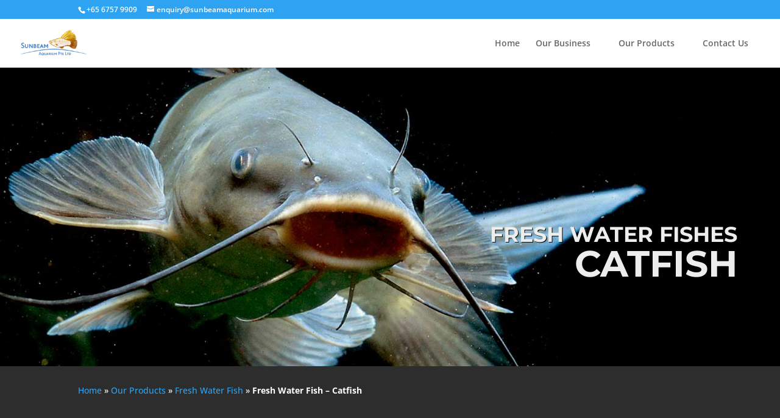

--- FILE ---
content_type: text/html; charset=UTF-8
request_url: https://sunbeamaquarium.com/fresh-marine-fish-crustaceans-coral-plants/fresh-water-fish/fresh-water-fish-catfish/
body_size: 333574
content:
<!DOCTYPE html>
<html lang="en-US">
<head>
	<meta charset="UTF-8" />
<meta http-equiv="X-UA-Compatible" content="IE=edge">
	<link rel="pingback" href="https://sunbeamaquarium.com/xmlrpc.php" />

	<script type="text/javascript">
		document.documentElement.className = 'js';
	</script>

	<link rel="preconnect" href="https://fonts.gstatic.com" crossorigin /><meta name='robots' content='index, follow, max-image-preview:large, max-snippet:-1, max-video-preview:-1' />
<script type="text/javascript">
			let jqueryParams=[],jQuery=function(r){return jqueryParams=[...jqueryParams,r],jQuery},$=function(r){return jqueryParams=[...jqueryParams,r],$};window.jQuery=jQuery,window.$=jQuery;let customHeadScripts=!1;jQuery.fn=jQuery.prototype={},$.fn=jQuery.prototype={},jQuery.noConflict=function(r){if(window.jQuery)return jQuery=window.jQuery,$=window.jQuery,customHeadScripts=!0,jQuery.noConflict},jQuery.ready=function(r){jqueryParams=[...jqueryParams,r]},$.ready=function(r){jqueryParams=[...jqueryParams,r]},jQuery.load=function(r){jqueryParams=[...jqueryParams,r]},$.load=function(r){jqueryParams=[...jqueryParams,r]},jQuery.fn.ready=function(r){jqueryParams=[...jqueryParams,r]},$.fn.ready=function(r){jqueryParams=[...jqueryParams,r]};</script>
	<!-- This site is optimized with the Yoast SEO plugin v26.6 - https://yoast.com/wordpress/plugins/seo/ -->
	<title>Fresh Water Fish - Catfish - Sunbeam Aquarium Singapore</title>
	<link rel="canonical" href="https://sunbeamaquarium.com/fresh-marine-fish-crustaceans-coral-plants/fresh-water-fish/fresh-water-fish-catfish/" />
	<meta property="og:locale" content="en_US" />
	<meta property="og:type" content="article" />
	<meta property="og:title" content="Fresh Water Fish - Catfish - Sunbeam Aquarium Singapore" />
	<meta property="og:url" content="https://sunbeamaquarium.com/fresh-marine-fish-crustaceans-coral-plants/fresh-water-fish/fresh-water-fish-catfish/" />
	<meta property="og:site_name" content="Sunbeam Aquarium Singapore" />
	<meta property="article:modified_time" content="2024-05-27T05:43:40+00:00" />
	<meta name="twitter:card" content="summary_large_image" />
	<meta name="twitter:label1" content="Est. reading time" />
	<meta name="twitter:data1" content="60 minutes" />
	<script type="application/ld+json" class="yoast-schema-graph">{"@context":"https://schema.org","@graph":[{"@type":"WebPage","@id":"https://sunbeamaquarium.com/fresh-marine-fish-crustaceans-coral-plants/fresh-water-fish/fresh-water-fish-catfish/","url":"https://sunbeamaquarium.com/fresh-marine-fish-crustaceans-coral-plants/fresh-water-fish/fresh-water-fish-catfish/","name":"Fresh Water Fish - Catfish - Sunbeam Aquarium Singapore","isPartOf":{"@id":"https://sunbeamaquarium.com/#website"},"datePublished":"2018-02-13T16:08:10+00:00","dateModified":"2024-05-27T05:43:40+00:00","breadcrumb":{"@id":"https://sunbeamaquarium.com/fresh-marine-fish-crustaceans-coral-plants/fresh-water-fish/fresh-water-fish-catfish/#breadcrumb"},"inLanguage":"en-US","potentialAction":[{"@type":"ReadAction","target":["https://sunbeamaquarium.com/fresh-marine-fish-crustaceans-coral-plants/fresh-water-fish/fresh-water-fish-catfish/"]}]},{"@type":"BreadcrumbList","@id":"https://sunbeamaquarium.com/fresh-marine-fish-crustaceans-coral-plants/fresh-water-fish/fresh-water-fish-catfish/#breadcrumb","itemListElement":[{"@type":"ListItem","position":1,"name":"Home","item":"https://sunbeamaquarium.com/"},{"@type":"ListItem","position":2,"name":"Our Products","item":"https://sunbeamaquarium.com/fresh-marine-fish-crustaceans-coral-plants/"},{"@type":"ListItem","position":3,"name":"Fresh Water Fish","item":"https://sunbeamaquarium.com/fresh-marine-fish-crustaceans-coral-plants/fresh-water-fish/"},{"@type":"ListItem","position":4,"name":"Fresh Water Fish &#8211; Catfish"}]},{"@type":"WebSite","@id":"https://sunbeamaquarium.com/#website","url":"https://sunbeamaquarium.com/","name":"Sunbeam Aquarium Singapore","description":"","publisher":{"@id":"https://sunbeamaquarium.com/#organization"},"potentialAction":[{"@type":"SearchAction","target":{"@type":"EntryPoint","urlTemplate":"https://sunbeamaquarium.com/?s={search_term_string}"},"query-input":{"@type":"PropertyValueSpecification","valueRequired":true,"valueName":"search_term_string"}}],"inLanguage":"en-US"},{"@type":"Organization","@id":"https://sunbeamaquarium.com/#organization","name":"Sunbeam Aquarium","url":"https://sunbeamaquarium.com/","logo":{"@type":"ImageObject","inLanguage":"en-US","@id":"https://sunbeamaquarium.com/#/schema/logo/image/","url":"https://sunbeamaquarium.com/wp-content/uploads/2016/11/sunbeam-logo-big.png","contentUrl":"https://sunbeamaquarium.com/wp-content/uploads/2016/11/sunbeam-logo-big.png","width":358,"height":138,"caption":"Sunbeam Aquarium"},"image":{"@id":"https://sunbeamaquarium.com/#/schema/logo/image/"}}]}</script>
	<!-- / Yoast SEO plugin. -->


<link rel="alternate" type="application/rss+xml" title="Sunbeam Aquarium Singapore &raquo; Feed" href="https://sunbeamaquarium.com/feed/" />
<link rel="alternate" title="oEmbed (JSON)" type="application/json+oembed" href="https://sunbeamaquarium.com/wp-json/oembed/1.0/embed?url=https%3A%2F%2Fsunbeamaquarium.com%2Ffresh-marine-fish-crustaceans-coral-plants%2Ffresh-water-fish%2Ffresh-water-fish-catfish%2F" />
<link rel="alternate" title="oEmbed (XML)" type="text/xml+oembed" href="https://sunbeamaquarium.com/wp-json/oembed/1.0/embed?url=https%3A%2F%2Fsunbeamaquarium.com%2Ffresh-marine-fish-crustaceans-coral-plants%2Ffresh-water-fish%2Ffresh-water-fish-catfish%2F&#038;format=xml" />
<meta content="Divi v.4.27.5" name="generator"/><link rel='stylesheet' id='cmplz-general-css' href='https://sunbeamaquarium.com/wp-content/plugins/complianz-gdpr/assets/css/cookieblocker.min.css?ver=1749552084' type='text/css' media='all' />
<style id='divi-style-inline-inline-css' type='text/css'>
/*!
Theme Name: Divi
Theme URI: http://www.elegantthemes.com/gallery/divi/
Version: 4.27.5
Description: Smart. Flexible. Beautiful. Divi is the most powerful theme in our collection.
Author: Elegant Themes
Author URI: http://www.elegantthemes.com
License: GNU General Public License v2
License URI: http://www.gnu.org/licenses/gpl-2.0.html
*/

a,abbr,acronym,address,applet,b,big,blockquote,body,center,cite,code,dd,del,dfn,div,dl,dt,em,fieldset,font,form,h1,h2,h3,h4,h5,h6,html,i,iframe,img,ins,kbd,label,legend,li,object,ol,p,pre,q,s,samp,small,span,strike,strong,sub,sup,tt,u,ul,var{margin:0;padding:0;border:0;outline:0;font-size:100%;-ms-text-size-adjust:100%;-webkit-text-size-adjust:100%;vertical-align:baseline;background:transparent}body{line-height:1}ol,ul{list-style:none}blockquote,q{quotes:none}blockquote:after,blockquote:before,q:after,q:before{content:"";content:none}blockquote{margin:20px 0 30px;border-left:5px solid;padding-left:20px}:focus{outline:0}del{text-decoration:line-through}pre{overflow:auto;padding:10px}figure{margin:0}table{border-collapse:collapse;border-spacing:0}article,aside,footer,header,hgroup,nav,section{display:block}body{font-family:Open Sans,Arial,sans-serif;font-size:14px;color:#666;background-color:#fff;line-height:1.7em;font-weight:500;-webkit-font-smoothing:antialiased;-moz-osx-font-smoothing:grayscale}body.page-template-page-template-blank-php #page-container{padding-top:0!important}body.et_cover_background{background-size:cover!important;background-position:top!important;background-repeat:no-repeat!important;background-attachment:fixed}a{color:#2ea3f2}a,a:hover{text-decoration:none}p{padding-bottom:1em}p:not(.has-background):last-of-type{padding-bottom:0}p.et_normal_padding{padding-bottom:1em}strong{font-weight:700}cite,em,i{font-style:italic}code,pre{font-family:Courier New,monospace;margin-bottom:10px}ins{text-decoration:none}sub,sup{height:0;line-height:1;position:relative;vertical-align:baseline}sup{bottom:.8em}sub{top:.3em}dl{margin:0 0 1.5em}dl dt{font-weight:700}dd{margin-left:1.5em}blockquote p{padding-bottom:0}embed,iframe,object,video{max-width:100%}h1,h2,h3,h4,h5,h6{color:#333;padding-bottom:10px;line-height:1em;font-weight:500}h1 a,h2 a,h3 a,h4 a,h5 a,h6 a{color:inherit}h1{font-size:30px}h2{font-size:26px}h3{font-size:22px}h4{font-size:18px}h5{font-size:16px}h6{font-size:14px}input{-webkit-appearance:none}input[type=checkbox]{-webkit-appearance:checkbox}input[type=radio]{-webkit-appearance:radio}input.text,input.title,input[type=email],input[type=password],input[type=tel],input[type=text],select,textarea{background-color:#fff;border:1px solid #bbb;padding:2px;color:#4e4e4e}input.text:focus,input.title:focus,input[type=text]:focus,select:focus,textarea:focus{border-color:#2d3940;color:#3e3e3e}input.text,input.title,input[type=text],select,textarea{margin:0}textarea{padding:4px}button,input,select,textarea{font-family:inherit}img{max-width:100%;height:auto}.clear{clear:both}br.clear{margin:0;padding:0}.pagination{clear:both}#et_search_icon:hover,.et-social-icon a:hover,.et_password_protected_form .et_submit_button,.form-submit .et_pb_buttontton.alt.disabled,.nav-single a,.posted_in a{color:#2ea3f2}.et-search-form,blockquote{border-color:#2ea3f2}#main-content{background-color:#fff}.container{width:80%;max-width:1080px;margin:auto;position:relative}body:not(.et-tb) #main-content .container,body:not(.et-tb-has-header) #main-content .container{padding-top:58px}.et_full_width_page #main-content .container:before{display:none}.main_title{margin-bottom:20px}.et_password_protected_form .et_submit_button:hover,.form-submit .et_pb_button:hover{background:rgba(0,0,0,.05)}.et_button_icon_visible .et_pb_button{padding-right:2em;padding-left:.7em}.et_button_icon_visible .et_pb_button:after{opacity:1;margin-left:0}.et_button_left .et_pb_button:hover:after{left:.15em}.et_button_left .et_pb_button:after{margin-left:0;left:1em}.et_button_icon_visible.et_button_left .et_pb_button,.et_button_left .et_pb_button:hover,.et_button_left .et_pb_module .et_pb_button:hover{padding-left:2em;padding-right:.7em}.et_button_icon_visible.et_button_left .et_pb_button:after,.et_button_left .et_pb_button:hover:after{left:.15em}.et_password_protected_form .et_submit_button:hover,.form-submit .et_pb_button:hover{padding:.3em 1em}.et_button_no_icon .et_pb_button:after{display:none}.et_button_no_icon.et_button_icon_visible.et_button_left .et_pb_button,.et_button_no_icon.et_button_left .et_pb_button:hover,.et_button_no_icon .et_pb_button,.et_button_no_icon .et_pb_button:hover{padding:.3em 1em!important}.et_button_custom_icon .et_pb_button:after{line-height:1.7em}.et_button_custom_icon.et_button_icon_visible .et_pb_button:after,.et_button_custom_icon .et_pb_button:hover:after{margin-left:.3em}#left-area .post_format-post-format-gallery .wp-block-gallery:first-of-type{padding:0;margin-bottom:-16px}.entry-content table:not(.variations){border:1px solid #eee;margin:0 0 15px;text-align:left;width:100%}.entry-content thead th,.entry-content tr th{color:#555;font-weight:700;padding:9px 24px}.entry-content tr td{border-top:1px solid #eee;padding:6px 24px}#left-area ul,.entry-content ul,.et-l--body ul,.et-l--footer ul,.et-l--header ul{list-style-type:disc;padding:0 0 23px 1em;line-height:26px}#left-area ol,.entry-content ol,.et-l--body ol,.et-l--footer ol,.et-l--header ol{list-style-type:decimal;list-style-position:inside;padding:0 0 23px;line-height:26px}#left-area ul li ul,.entry-content ul li ol{padding:2px 0 2px 20px}#left-area ol li ul,.entry-content ol li ol,.et-l--body ol li ol,.et-l--footer ol li ol,.et-l--header ol li ol{padding:2px 0 2px 35px}#left-area ul.wp-block-gallery{display:-webkit-box;display:-ms-flexbox;display:flex;-ms-flex-wrap:wrap;flex-wrap:wrap;list-style-type:none;padding:0}#left-area ul.products{padding:0!important;line-height:1.7!important;list-style:none!important}.gallery-item a{display:block}.gallery-caption,.gallery-item a{width:90%}#wpadminbar{z-index:100001}#left-area .post-meta{font-size:14px;padding-bottom:15px}#left-area .post-meta a{text-decoration:none;color:#666}#left-area .et_featured_image{padding-bottom:7px}.single .post{padding-bottom:25px}body.single .et_audio_content{margin-bottom:-6px}.nav-single a{text-decoration:none;color:#2ea3f2;font-size:14px;font-weight:400}.nav-previous{float:left}.nav-next{float:right}.et_password_protected_form p input{background-color:#eee;border:none!important;width:100%!important;border-radius:0!important;font-size:14px;color:#999!important;padding:16px!important;-webkit-box-sizing:border-box;box-sizing:border-box}.et_password_protected_form label{display:none}.et_password_protected_form .et_submit_button{font-family:inherit;display:block;float:right;margin:8px auto 0;cursor:pointer}.post-password-required p.nocomments.container{max-width:100%}.post-password-required p.nocomments.container:before{display:none}.aligncenter,div.post .new-post .aligncenter{display:block;margin-left:auto;margin-right:auto}.wp-caption{border:1px solid #ddd;text-align:center;background-color:#f3f3f3;margin-bottom:10px;max-width:96%;padding:8px}.wp-caption.alignleft{margin:0 30px 20px 0}.wp-caption.alignright{margin:0 0 20px 30px}.wp-caption img{margin:0;padding:0;border:0}.wp-caption p.wp-caption-text{font-size:12px;padding:0 4px 5px;margin:0}.alignright{float:right}.alignleft{float:left}img.alignleft{display:inline;float:left;margin-right:15px}img.alignright{display:inline;float:right;margin-left:15px}.page.et_pb_pagebuilder_layout #main-content{background-color:transparent}body #main-content .et_builder_inner_content>h1,body #main-content .et_builder_inner_content>h2,body #main-content .et_builder_inner_content>h3,body #main-content .et_builder_inner_content>h4,body #main-content .et_builder_inner_content>h5,body #main-content .et_builder_inner_content>h6{line-height:1.4em}body #main-content .et_builder_inner_content>p{line-height:1.7em}.wp-block-pullquote{margin:20px 0 30px}.wp-block-pullquote.has-background blockquote{border-left:none}.wp-block-group.has-background{padding:1.5em 1.5em .5em}@media (min-width:981px){#left-area{width:79.125%;padding-bottom:23px}#main-content .container:before{content:"";position:absolute;top:0;height:100%;width:1px;background-color:#e2e2e2}.et_full_width_page #left-area,.et_no_sidebar #left-area{float:none;width:100%!important}.et_full_width_page #left-area{padding-bottom:0}.et_no_sidebar #main-content .container:before{display:none}}@media (max-width:980px){#page-container{padding-top:80px}.et-tb #page-container,.et-tb-has-header #page-container{padding-top:0!important}#left-area,#sidebar{width:100%!important}#main-content .container:before{display:none!important}.et_full_width_page .et_gallery_item:nth-child(4n+1){clear:none}}@media print{#page-container{padding-top:0!important}}#wp-admin-bar-et-use-visual-builder a:before{font-family:ETmodules!important;content:"\e625";font-size:30px!important;width:28px;margin-top:-3px;color:#974df3!important}#wp-admin-bar-et-use-visual-builder:hover a:before{color:#fff!important}#wp-admin-bar-et-use-visual-builder:hover a,#wp-admin-bar-et-use-visual-builder a:hover{transition:background-color .5s ease;-webkit-transition:background-color .5s ease;-moz-transition:background-color .5s ease;background-color:#7e3bd0!important;color:#fff!important}* html .clearfix,:first-child+html .clearfix{zoom:1}.iphone .et_pb_section_video_bg video::-webkit-media-controls-start-playback-button{display:none!important;-webkit-appearance:none}.et_mobile_device .et_pb_section_parallax .et_pb_parallax_css{background-attachment:scroll}.et-social-facebook a.icon:before{content:"\e093"}.et-social-twitter a.icon:before{content:"\e094"}.et-social-google-plus a.icon:before{content:"\e096"}.et-social-instagram a.icon:before{content:"\e09a"}.et-social-rss a.icon:before{content:"\e09e"}.ai1ec-single-event:after{content:" ";display:table;clear:both}.evcal_event_details .evcal_evdata_cell .eventon_details_shading_bot.eventon_details_shading_bot{z-index:3}.wp-block-divi-layout{margin-bottom:1em}*{-webkit-box-sizing:border-box;box-sizing:border-box}#et-info-email:before,#et-info-phone:before,#et_search_icon:before,.comment-reply-link:after,.et-cart-info span:before,.et-pb-arrow-next:before,.et-pb-arrow-prev:before,.et-social-icon a:before,.et_audio_container .mejs-playpause-button button:before,.et_audio_container .mejs-volume-button button:before,.et_overlay:before,.et_password_protected_form .et_submit_button:after,.et_pb_button:after,.et_pb_contact_reset:after,.et_pb_contact_submit:after,.et_pb_font_icon:before,.et_pb_newsletter_button:after,.et_pb_pricing_table_button:after,.et_pb_promo_button:after,.et_pb_testimonial:before,.et_pb_toggle_title:before,.form-submit .et_pb_button:after,.mobile_menu_bar:before,a.et_pb_more_button:after{font-family:ETmodules!important;speak:none;font-style:normal;font-weight:400;-webkit-font-feature-settings:normal;font-feature-settings:normal;font-variant:normal;text-transform:none;line-height:1;-webkit-font-smoothing:antialiased;-moz-osx-font-smoothing:grayscale;text-shadow:0 0;direction:ltr}.et-pb-icon,.et_pb_custom_button_icon.et_pb_button:after,.et_pb_login .et_pb_custom_button_icon.et_pb_button:after,.et_pb_woo_custom_button_icon .button.et_pb_custom_button_icon.et_pb_button:after,.et_pb_woo_custom_button_icon .button.et_pb_custom_button_icon.et_pb_button:hover:after{content:attr(data-icon)}.et-pb-icon{font-family:ETmodules;speak:none;font-weight:400;-webkit-font-feature-settings:normal;font-feature-settings:normal;font-variant:normal;text-transform:none;line-height:1;-webkit-font-smoothing:antialiased;font-size:96px;font-style:normal;display:inline-block;-webkit-box-sizing:border-box;box-sizing:border-box;direction:ltr}#et-ajax-saving{display:none;-webkit-transition:background .3s,-webkit-box-shadow .3s;transition:background .3s,-webkit-box-shadow .3s;transition:background .3s,box-shadow .3s;transition:background .3s,box-shadow .3s,-webkit-box-shadow .3s;-webkit-box-shadow:rgba(0,139,219,.247059) 0 0 60px;box-shadow:0 0 60px rgba(0,139,219,.247059);position:fixed;top:50%;left:50%;width:50px;height:50px;background:#fff;border-radius:50px;margin:-25px 0 0 -25px;z-index:999999;text-align:center}#et-ajax-saving img{margin:9px}.et-safe-mode-indicator,.et-safe-mode-indicator:focus,.et-safe-mode-indicator:hover{-webkit-box-shadow:0 5px 10px rgba(41,196,169,.15);box-shadow:0 5px 10px rgba(41,196,169,.15);background:#29c4a9;color:#fff;font-size:14px;font-weight:600;padding:12px;line-height:16px;border-radius:3px;position:fixed;bottom:30px;right:30px;z-index:999999;text-decoration:none;font-family:Open Sans,sans-serif;-webkit-font-smoothing:antialiased;-moz-osx-font-smoothing:grayscale}.et_pb_button{font-size:20px;font-weight:500;padding:.3em 1em;line-height:1.7em!important;background-color:transparent;background-size:cover;background-position:50%;background-repeat:no-repeat;border:2px solid;border-radius:3px;-webkit-transition-duration:.2s;transition-duration:.2s;-webkit-transition-property:all!important;transition-property:all!important}.et_pb_button,.et_pb_button_inner{position:relative}.et_pb_button:hover,.et_pb_module .et_pb_button:hover{border:2px solid transparent;padding:.3em 2em .3em .7em}.et_pb_button:hover{background-color:hsla(0,0%,100%,.2)}.et_pb_bg_layout_light.et_pb_button:hover,.et_pb_bg_layout_light .et_pb_button:hover{background-color:rgba(0,0,0,.05)}.et_pb_button:after,.et_pb_button:before{font-size:32px;line-height:1em;content:"\35";opacity:0;position:absolute;margin-left:-1em;-webkit-transition:all .2s;transition:all .2s;text-transform:none;-webkit-font-feature-settings:"kern" off;font-feature-settings:"kern" off;font-variant:none;font-style:normal;font-weight:400;text-shadow:none}.et_pb_button.et_hover_enabled:hover:after,.et_pb_button.et_pb_hovered:hover:after{-webkit-transition:none!important;transition:none!important}.et_pb_button:before{display:none}.et_pb_button:hover:after{opacity:1;margin-left:0}.et_pb_column_1_3 h1,.et_pb_column_1_4 h1,.et_pb_column_1_5 h1,.et_pb_column_1_6 h1,.et_pb_column_2_5 h1{font-size:26px}.et_pb_column_1_3 h2,.et_pb_column_1_4 h2,.et_pb_column_1_5 h2,.et_pb_column_1_6 h2,.et_pb_column_2_5 h2{font-size:23px}.et_pb_column_1_3 h3,.et_pb_column_1_4 h3,.et_pb_column_1_5 h3,.et_pb_column_1_6 h3,.et_pb_column_2_5 h3{font-size:20px}.et_pb_column_1_3 h4,.et_pb_column_1_4 h4,.et_pb_column_1_5 h4,.et_pb_column_1_6 h4,.et_pb_column_2_5 h4{font-size:18px}.et_pb_column_1_3 h5,.et_pb_column_1_4 h5,.et_pb_column_1_5 h5,.et_pb_column_1_6 h5,.et_pb_column_2_5 h5{font-size:16px}.et_pb_column_1_3 h6,.et_pb_column_1_4 h6,.et_pb_column_1_5 h6,.et_pb_column_1_6 h6,.et_pb_column_2_5 h6{font-size:15px}.et_pb_bg_layout_dark,.et_pb_bg_layout_dark h1,.et_pb_bg_layout_dark h2,.et_pb_bg_layout_dark h3,.et_pb_bg_layout_dark h4,.et_pb_bg_layout_dark h5,.et_pb_bg_layout_dark h6{color:#fff!important}.et_pb_module.et_pb_text_align_left{text-align:left}.et_pb_module.et_pb_text_align_center{text-align:center}.et_pb_module.et_pb_text_align_right{text-align:right}.et_pb_module.et_pb_text_align_justified{text-align:justify}.clearfix:after{visibility:hidden;display:block;font-size:0;content:" ";clear:both;height:0}.et_pb_bg_layout_light .et_pb_more_button{color:#2ea3f2}.et_builder_inner_content{position:relative;z-index:1}header .et_builder_inner_content{z-index:2}.et_pb_css_mix_blend_mode_passthrough{mix-blend-mode:unset!important}.et_pb_image_container{margin:-20px -20px 29px}.et_pb_module_inner{position:relative}.et_hover_enabled_preview{z-index:2}.et_hover_enabled:hover{position:relative;z-index:2}.et_pb_all_tabs,.et_pb_module,.et_pb_posts_nav a,.et_pb_tab,.et_pb_with_background{position:relative;background-size:cover;background-position:50%;background-repeat:no-repeat}.et_pb_background_mask,.et_pb_background_pattern{bottom:0;left:0;position:absolute;right:0;top:0}.et_pb_background_mask{background-size:calc(100% + 2px) calc(100% + 2px);background-repeat:no-repeat;background-position:50%;overflow:hidden}.et_pb_background_pattern{background-position:0 0;background-repeat:repeat}.et_pb_with_border{position:relative;border:0 solid #333}.post-password-required .et_pb_row{padding:0;width:100%}.post-password-required .et_password_protected_form{min-height:0}body.et_pb_pagebuilder_layout.et_pb_show_title .post-password-required .et_password_protected_form h1,body:not(.et_pb_pagebuilder_layout) .post-password-required .et_password_protected_form h1{display:none}.et_pb_no_bg{padding:0!important}.et_overlay.et_pb_inline_icon:before,.et_pb_inline_icon:before{content:attr(data-icon)}.et_pb_more_button{color:inherit;text-shadow:none;text-decoration:none;display:inline-block;margin-top:20px}.et_parallax_bg_wrap{overflow:hidden;position:absolute;top:0;right:0;bottom:0;left:0}.et_parallax_bg{background-repeat:no-repeat;background-position:top;background-size:cover;position:absolute;bottom:0;left:0;width:100%;height:100%;display:block}.et_parallax_bg.et_parallax_bg__hover,.et_parallax_bg.et_parallax_bg_phone,.et_parallax_bg.et_parallax_bg_tablet,.et_parallax_gradient.et_parallax_gradient__hover,.et_parallax_gradient.et_parallax_gradient_phone,.et_parallax_gradient.et_parallax_gradient_tablet,.et_pb_section_parallax_hover:hover .et_parallax_bg:not(.et_parallax_bg__hover),.et_pb_section_parallax_hover:hover .et_parallax_gradient:not(.et_parallax_gradient__hover){display:none}.et_pb_section_parallax_hover:hover .et_parallax_bg.et_parallax_bg__hover,.et_pb_section_parallax_hover:hover .et_parallax_gradient.et_parallax_gradient__hover{display:block}.et_parallax_gradient{bottom:0;display:block;left:0;position:absolute;right:0;top:0}.et_pb_module.et_pb_section_parallax,.et_pb_posts_nav a.et_pb_section_parallax,.et_pb_tab.et_pb_section_parallax{position:relative}.et_pb_section_parallax .et_pb_parallax_css,.et_pb_slides .et_parallax_bg.et_pb_parallax_css{background-attachment:fixed}body.et-bfb .et_pb_section_parallax .et_pb_parallax_css,body.et-bfb .et_pb_slides .et_parallax_bg.et_pb_parallax_css{background-attachment:scroll;bottom:auto}.et_pb_section_parallax.et_pb_column .et_pb_module,.et_pb_section_parallax.et_pb_row .et_pb_column,.et_pb_section_parallax.et_pb_row .et_pb_module{z-index:9;position:relative}.et_pb_more_button:hover:after{opacity:1;margin-left:0}.et_pb_preload .et_pb_section_video_bg,.et_pb_preload>div{visibility:hidden}.et_pb_preload,.et_pb_section.et_pb_section_video.et_pb_preload{position:relative;background:#464646!important}.et_pb_preload:before{content:"";position:absolute;top:50%;left:50%;background:url(https://sunbeamaquarium.com/wp-content/themes/Divi/includes/builder/styles/images/preloader.gif) no-repeat;border-radius:32px;width:32px;height:32px;margin:-16px 0 0 -16px}.box-shadow-overlay{position:absolute;top:0;left:0;width:100%;height:100%;z-index:10;pointer-events:none}.et_pb_section>.box-shadow-overlay~.et_pb_row{z-index:11}body.safari .section_has_divider{will-change:transform}.et_pb_row>.box-shadow-overlay{z-index:8}.has-box-shadow-overlay{position:relative}.et_clickable{cursor:pointer}.screen-reader-text{border:0;clip:rect(1px,1px,1px,1px);-webkit-clip-path:inset(50%);clip-path:inset(50%);height:1px;margin:-1px;overflow:hidden;padding:0;position:absolute!important;width:1px;word-wrap:normal!important}.et_multi_view_hidden,.et_multi_view_hidden_image{display:none!important}@keyframes multi-view-image-fade{0%{opacity:0}10%{opacity:.1}20%{opacity:.2}30%{opacity:.3}40%{opacity:.4}50%{opacity:.5}60%{opacity:.6}70%{opacity:.7}80%{opacity:.8}90%{opacity:.9}to{opacity:1}}.et_multi_view_image__loading{visibility:hidden}.et_multi_view_image__loaded{-webkit-animation:multi-view-image-fade .5s;animation:multi-view-image-fade .5s}#et-pb-motion-effects-offset-tracker{visibility:hidden!important;opacity:0;position:absolute;top:0;left:0}.et-pb-before-scroll-animation{opacity:0}header.et-l.et-l--header:after{clear:both;display:block;content:""}.et_pb_module{-webkit-animation-timing-function:linear;animation-timing-function:linear;-webkit-animation-duration:.2s;animation-duration:.2s}@-webkit-keyframes fadeBottom{0%{opacity:0;-webkit-transform:translateY(10%);transform:translateY(10%)}to{opacity:1;-webkit-transform:translateY(0);transform:translateY(0)}}@keyframes fadeBottom{0%{opacity:0;-webkit-transform:translateY(10%);transform:translateY(10%)}to{opacity:1;-webkit-transform:translateY(0);transform:translateY(0)}}@-webkit-keyframes fadeLeft{0%{opacity:0;-webkit-transform:translateX(-10%);transform:translateX(-10%)}to{opacity:1;-webkit-transform:translateX(0);transform:translateX(0)}}@keyframes fadeLeft{0%{opacity:0;-webkit-transform:translateX(-10%);transform:translateX(-10%)}to{opacity:1;-webkit-transform:translateX(0);transform:translateX(0)}}@-webkit-keyframes fadeRight{0%{opacity:0;-webkit-transform:translateX(10%);transform:translateX(10%)}to{opacity:1;-webkit-transform:translateX(0);transform:translateX(0)}}@keyframes fadeRight{0%{opacity:0;-webkit-transform:translateX(10%);transform:translateX(10%)}to{opacity:1;-webkit-transform:translateX(0);transform:translateX(0)}}@-webkit-keyframes fadeTop{0%{opacity:0;-webkit-transform:translateY(-10%);transform:translateY(-10%)}to{opacity:1;-webkit-transform:translateX(0);transform:translateX(0)}}@keyframes fadeTop{0%{opacity:0;-webkit-transform:translateY(-10%);transform:translateY(-10%)}to{opacity:1;-webkit-transform:translateX(0);transform:translateX(0)}}@-webkit-keyframes fadeIn{0%{opacity:0}to{opacity:1}}@keyframes fadeIn{0%{opacity:0}to{opacity:1}}.et-waypoint:not(.et_pb_counters){opacity:0}@media (min-width:981px){.et_pb_section.et_section_specialty div.et_pb_row .et_pb_column .et_pb_column .et_pb_module.et-last-child,.et_pb_section.et_section_specialty div.et_pb_row .et_pb_column .et_pb_column .et_pb_module:last-child,.et_pb_section.et_section_specialty div.et_pb_row .et_pb_column .et_pb_row_inner .et_pb_column .et_pb_module.et-last-child,.et_pb_section.et_section_specialty div.et_pb_row .et_pb_column .et_pb_row_inner .et_pb_column .et_pb_module:last-child,.et_pb_section div.et_pb_row .et_pb_column .et_pb_module.et-last-child,.et_pb_section div.et_pb_row .et_pb_column .et_pb_module:last-child{margin-bottom:0}}@media (max-width:980px){.et_overlay.et_pb_inline_icon_tablet:before,.et_pb_inline_icon_tablet:before{content:attr(data-icon-tablet)}.et_parallax_bg.et_parallax_bg_tablet_exist,.et_parallax_gradient.et_parallax_gradient_tablet_exist{display:none}.et_parallax_bg.et_parallax_bg_tablet,.et_parallax_gradient.et_parallax_gradient_tablet{display:block}.et_pb_column .et_pb_module{margin-bottom:30px}.et_pb_row .et_pb_column .et_pb_module.et-last-child,.et_pb_row .et_pb_column .et_pb_module:last-child,.et_section_specialty .et_pb_row .et_pb_column .et_pb_module.et-last-child,.et_section_specialty .et_pb_row .et_pb_column .et_pb_module:last-child{margin-bottom:0}.et_pb_more_button{display:inline-block!important}.et_pb_bg_layout_light_tablet.et_pb_button,.et_pb_bg_layout_light_tablet.et_pb_module.et_pb_button,.et_pb_bg_layout_light_tablet .et_pb_more_button{color:#2ea3f2}.et_pb_bg_layout_light_tablet .et_pb_forgot_password a{color:#666}.et_pb_bg_layout_light_tablet h1,.et_pb_bg_layout_light_tablet h2,.et_pb_bg_layout_light_tablet h3,.et_pb_bg_layout_light_tablet h4,.et_pb_bg_layout_light_tablet h5,.et_pb_bg_layout_light_tablet h6{color:#333!important}.et_pb_module .et_pb_bg_layout_light_tablet.et_pb_button{color:#2ea3f2!important}.et_pb_bg_layout_light_tablet{color:#666!important}.et_pb_bg_layout_dark_tablet,.et_pb_bg_layout_dark_tablet h1,.et_pb_bg_layout_dark_tablet h2,.et_pb_bg_layout_dark_tablet h3,.et_pb_bg_layout_dark_tablet h4,.et_pb_bg_layout_dark_tablet h5,.et_pb_bg_layout_dark_tablet h6{color:#fff!important}.et_pb_bg_layout_dark_tablet.et_pb_button,.et_pb_bg_layout_dark_tablet.et_pb_module.et_pb_button,.et_pb_bg_layout_dark_tablet .et_pb_more_button{color:inherit}.et_pb_bg_layout_dark_tablet .et_pb_forgot_password a{color:#fff}.et_pb_module.et_pb_text_align_left-tablet{text-align:left}.et_pb_module.et_pb_text_align_center-tablet{text-align:center}.et_pb_module.et_pb_text_align_right-tablet{text-align:right}.et_pb_module.et_pb_text_align_justified-tablet{text-align:justify}}@media (max-width:767px){.et_pb_more_button{display:inline-block!important}.et_overlay.et_pb_inline_icon_phone:before,.et_pb_inline_icon_phone:before{content:attr(data-icon-phone)}.et_parallax_bg.et_parallax_bg_phone_exist,.et_parallax_gradient.et_parallax_gradient_phone_exist{display:none}.et_parallax_bg.et_parallax_bg_phone,.et_parallax_gradient.et_parallax_gradient_phone{display:block}.et-hide-mobile{display:none!important}.et_pb_bg_layout_light_phone.et_pb_button,.et_pb_bg_layout_light_phone.et_pb_module.et_pb_button,.et_pb_bg_layout_light_phone .et_pb_more_button{color:#2ea3f2}.et_pb_bg_layout_light_phone .et_pb_forgot_password a{color:#666}.et_pb_bg_layout_light_phone h1,.et_pb_bg_layout_light_phone h2,.et_pb_bg_layout_light_phone h3,.et_pb_bg_layout_light_phone h4,.et_pb_bg_layout_light_phone h5,.et_pb_bg_layout_light_phone h6{color:#333!important}.et_pb_module .et_pb_bg_layout_light_phone.et_pb_button{color:#2ea3f2!important}.et_pb_bg_layout_light_phone{color:#666!important}.et_pb_bg_layout_dark_phone,.et_pb_bg_layout_dark_phone h1,.et_pb_bg_layout_dark_phone h2,.et_pb_bg_layout_dark_phone h3,.et_pb_bg_layout_dark_phone h4,.et_pb_bg_layout_dark_phone h5,.et_pb_bg_layout_dark_phone h6{color:#fff!important}.et_pb_bg_layout_dark_phone.et_pb_button,.et_pb_bg_layout_dark_phone.et_pb_module.et_pb_button,.et_pb_bg_layout_dark_phone .et_pb_more_button{color:inherit}.et_pb_module .et_pb_bg_layout_dark_phone.et_pb_button{color:#fff!important}.et_pb_bg_layout_dark_phone .et_pb_forgot_password a{color:#fff}.et_pb_module.et_pb_text_align_left-phone{text-align:left}.et_pb_module.et_pb_text_align_center-phone{text-align:center}.et_pb_module.et_pb_text_align_right-phone{text-align:right}.et_pb_module.et_pb_text_align_justified-phone{text-align:justify}}@media (max-width:479px){a.et_pb_more_button{display:block}}@media (min-width:768px) and (max-width:980px){[data-et-multi-view-load-tablet-hidden=true]:not(.et_multi_view_swapped){display:none!important}}@media (max-width:767px){[data-et-multi-view-load-phone-hidden=true]:not(.et_multi_view_swapped){display:none!important}}.et_pb_menu.et_pb_menu--style-inline_centered_logo .et_pb_menu__menu nav ul{-webkit-box-pack:center;-ms-flex-pack:center;justify-content:center}@-webkit-keyframes multi-view-image-fade{0%{-webkit-transform:scale(1);transform:scale(1);opacity:1}50%{-webkit-transform:scale(1.01);transform:scale(1.01);opacity:1}to{-webkit-transform:scale(1);transform:scale(1);opacity:1}}
/*# sourceURL=divi-style-inline-inline-css */
</style>
<style id='divi-dynamic-critical-inline-css' type='text/css'>
@font-face{font-family:ETmodules;font-display:block;src:url(//sunbeamaquarium.com/wp-content/themes/Divi/core/admin/fonts/modules/social/modules.eot);src:url(//sunbeamaquarium.com/wp-content/themes/Divi/core/admin/fonts/modules/social/modules.eot?#iefix) format("embedded-opentype"),url(//sunbeamaquarium.com/wp-content/themes/Divi/core/admin/fonts/modules/social/modules.woff) format("woff"),url(//sunbeamaquarium.com/wp-content/themes/Divi/core/admin/fonts/modules/social/modules.ttf) format("truetype"),url(//sunbeamaquarium.com/wp-content/themes/Divi/core/admin/fonts/modules/social/modules.svg#ETmodules) format("svg");font-weight:400;font-style:normal}
@media (min-width:981px){.et_pb_gutters3 .et_pb_column,.et_pb_gutters3.et_pb_row .et_pb_column{margin-right:5.5%}.et_pb_gutters3 .et_pb_column_4_4,.et_pb_gutters3.et_pb_row .et_pb_column_4_4{width:100%}.et_pb_gutters3 .et_pb_column_4_4 .et_pb_module,.et_pb_gutters3.et_pb_row .et_pb_column_4_4 .et_pb_module{margin-bottom:2.75%}.et_pb_gutters3 .et_pb_column_3_4,.et_pb_gutters3.et_pb_row .et_pb_column_3_4{width:73.625%}.et_pb_gutters3 .et_pb_column_3_4 .et_pb_module,.et_pb_gutters3.et_pb_row .et_pb_column_3_4 .et_pb_module{margin-bottom:3.735%}.et_pb_gutters3 .et_pb_column_2_3,.et_pb_gutters3.et_pb_row .et_pb_column_2_3{width:64.833%}.et_pb_gutters3 .et_pb_column_2_3 .et_pb_module,.et_pb_gutters3.et_pb_row .et_pb_column_2_3 .et_pb_module{margin-bottom:4.242%}.et_pb_gutters3 .et_pb_column_3_5,.et_pb_gutters3.et_pb_row .et_pb_column_3_5{width:57.8%}.et_pb_gutters3 .et_pb_column_3_5 .et_pb_module,.et_pb_gutters3.et_pb_row .et_pb_column_3_5 .et_pb_module{margin-bottom:4.758%}.et_pb_gutters3 .et_pb_column_1_2,.et_pb_gutters3.et_pb_row .et_pb_column_1_2{width:47.25%}.et_pb_gutters3 .et_pb_column_1_2 .et_pb_module,.et_pb_gutters3.et_pb_row .et_pb_column_1_2 .et_pb_module{margin-bottom:5.82%}.et_pb_gutters3 .et_pb_column_2_5,.et_pb_gutters3.et_pb_row .et_pb_column_2_5{width:36.7%}.et_pb_gutters3 .et_pb_column_2_5 .et_pb_module,.et_pb_gutters3.et_pb_row .et_pb_column_2_5 .et_pb_module{margin-bottom:7.493%}.et_pb_gutters3 .et_pb_column_1_3,.et_pb_gutters3.et_pb_row .et_pb_column_1_3{width:29.6667%}.et_pb_gutters3 .et_pb_column_1_3 .et_pb_module,.et_pb_gutters3.et_pb_row .et_pb_column_1_3 .et_pb_module{margin-bottom:9.27%}.et_pb_gutters3 .et_pb_column_1_4,.et_pb_gutters3.et_pb_row .et_pb_column_1_4{width:20.875%}.et_pb_gutters3 .et_pb_column_1_4 .et_pb_module,.et_pb_gutters3.et_pb_row .et_pb_column_1_4 .et_pb_module{margin-bottom:13.174%}.et_pb_gutters3 .et_pb_column_1_5,.et_pb_gutters3.et_pb_row .et_pb_column_1_5{width:15.6%}.et_pb_gutters3 .et_pb_column_1_5 .et_pb_module,.et_pb_gutters3.et_pb_row .et_pb_column_1_5 .et_pb_module{margin-bottom:17.628%}.et_pb_gutters3 .et_pb_column_1_6,.et_pb_gutters3.et_pb_row .et_pb_column_1_6{width:12.0833%}.et_pb_gutters3 .et_pb_column_1_6 .et_pb_module,.et_pb_gutters3.et_pb_row .et_pb_column_1_6 .et_pb_module{margin-bottom:22.759%}.et_pb_gutters3 .et_full_width_page.woocommerce-page ul.products li.product{width:20.875%;margin-right:5.5%;margin-bottom:5.5%}.et_pb_gutters3.et_left_sidebar.woocommerce-page #main-content ul.products li.product,.et_pb_gutters3.et_right_sidebar.woocommerce-page #main-content ul.products li.product{width:28.353%;margin-right:7.47%}.et_pb_gutters3.et_left_sidebar.woocommerce-page #main-content ul.products.columns-1 li.product,.et_pb_gutters3.et_right_sidebar.woocommerce-page #main-content ul.products.columns-1 li.product{width:100%;margin-right:0}.et_pb_gutters3.et_left_sidebar.woocommerce-page #main-content ul.products.columns-2 li.product,.et_pb_gutters3.et_right_sidebar.woocommerce-page #main-content ul.products.columns-2 li.product{width:48%;margin-right:4%}.et_pb_gutters3.et_left_sidebar.woocommerce-page #main-content ul.products.columns-2 li:nth-child(2n+2),.et_pb_gutters3.et_right_sidebar.woocommerce-page #main-content ul.products.columns-2 li:nth-child(2n+2){margin-right:0}.et_pb_gutters3.et_left_sidebar.woocommerce-page #main-content ul.products.columns-2 li:nth-child(3n+1),.et_pb_gutters3.et_right_sidebar.woocommerce-page #main-content ul.products.columns-2 li:nth-child(3n+1){clear:none}}
#et-secondary-menu li,#top-menu li{word-wrap:break-word}.nav li ul,.et_mobile_menu{border-color:#2EA3F2}.mobile_menu_bar:before,.mobile_menu_bar:after,#top-menu li.current-menu-ancestor>a,#top-menu li.current-menu-item>a{color:#2EA3F2}#main-header{-webkit-transition:background-color 0.4s, color 0.4s, opacity 0.4s ease-in-out, -webkit-transform 0.4s;transition:background-color 0.4s, color 0.4s, opacity 0.4s ease-in-out, -webkit-transform 0.4s;transition:background-color 0.4s, color 0.4s, transform 0.4s, opacity 0.4s ease-in-out;transition:background-color 0.4s, color 0.4s, transform 0.4s, opacity 0.4s ease-in-out, -webkit-transform 0.4s}#main-header.et-disabled-animations *{-webkit-transition-duration:0s !important;transition-duration:0s !important}.container{text-align:left;position:relative}.et_fixed_nav.et_show_nav #page-container{padding-top:80px}.et_fixed_nav.et_show_nav.et-tb #page-container,.et_fixed_nav.et_show_nav.et-tb-has-header #page-container{padding-top:0 !important}.et_fixed_nav.et_show_nav.et_secondary_nav_enabled #page-container{padding-top:111px}.et_fixed_nav.et_show_nav.et_secondary_nav_enabled.et_header_style_centered #page-container{padding-top:177px}.et_fixed_nav.et_show_nav.et_header_style_centered #page-container{padding-top:147px}.et_fixed_nav #main-header{position:fixed}.et-cloud-item-editor #page-container{padding-top:0 !important}.et_header_style_left #et-top-navigation{padding-top:33px}.et_header_style_left #et-top-navigation nav>ul>li>a{padding-bottom:33px}.et_header_style_left .logo_container{position:absolute;height:100%;width:100%}.et_header_style_left #et-top-navigation .mobile_menu_bar{padding-bottom:24px}.et_hide_search_icon #et_top_search{display:none !important}#logo{width:auto;-webkit-transition:all 0.4s ease-in-out;transition:all 0.4s ease-in-out;margin-bottom:0;max-height:54%;display:inline-block;float:none;vertical-align:middle;-webkit-transform:translate3d(0, 0, 0)}.et_pb_svg_logo #logo{height:54%}.logo_container{-webkit-transition:all 0.4s ease-in-out;transition:all 0.4s ease-in-out}span.logo_helper{display:inline-block;height:100%;vertical-align:middle;width:0}.safari .centered-inline-logo-wrap{-webkit-transform:translate3d(0, 0, 0);-webkit-transition:all 0.4s ease-in-out;transition:all 0.4s ease-in-out}#et-define-logo-wrap img{width:100%}.gecko #et-define-logo-wrap.svg-logo{position:relative !important}#top-menu-nav,#top-menu{line-height:0}#et-top-navigation{font-weight:600}.et_fixed_nav #et-top-navigation{-webkit-transition:all 0.4s ease-in-out;transition:all 0.4s ease-in-out}.et-cart-info span:before{content:"\e07a";margin-right:10px;position:relative}nav#top-menu-nav,#top-menu,nav.et-menu-nav,.et-menu{float:left}#top-menu li{display:inline-block;font-size:14px;padding-right:22px}#top-menu>li:last-child{padding-right:0}.et_fullwidth_nav.et_non_fixed_nav.et_header_style_left #top-menu>li:last-child>ul.sub-menu{right:0}#top-menu a{color:rgba(0,0,0,0.6);text-decoration:none;display:block;position:relative;-webkit-transition:opacity 0.4s ease-in-out, background-color 0.4s ease-in-out;transition:opacity 0.4s ease-in-out, background-color 0.4s ease-in-out}#top-menu-nav>ul>li>a:hover{opacity:0.7;-webkit-transition:all 0.4s ease-in-out;transition:all 0.4s ease-in-out}#et_search_icon:before{content:"\55";font-size:17px;left:0;position:absolute;top:-3px}#et_search_icon:hover{cursor:pointer}#et_top_search{float:right;margin:3px 0 0 22px;position:relative;display:block;width:18px}#et_top_search.et_search_opened{position:absolute;width:100%}.et-search-form{top:0;bottom:0;right:0;position:absolute;z-index:1000;width:100%}.et-search-form input{width:90%;border:none;color:#333;position:absolute;top:0;bottom:0;right:30px;margin:auto;background:transparent}.et-search-form .et-search-field::-ms-clear{width:0;height:0;display:none}.et_search_form_container{-webkit-animation:none;animation:none;-o-animation:none}.container.et_search_form_container{position:relative;opacity:0;height:1px}.container.et_search_form_container.et_pb_search_visible{z-index:999;-webkit-animation:fadeInTop 1s 1 cubic-bezier(0.77, 0, 0.175, 1);animation:fadeInTop 1s 1 cubic-bezier(0.77, 0, 0.175, 1)}.et_pb_search_visible.et_pb_no_animation{opacity:1}.et_pb_search_form_hidden{-webkit-animation:fadeOutTop 1s 1 cubic-bezier(0.77, 0, 0.175, 1);animation:fadeOutTop 1s 1 cubic-bezier(0.77, 0, 0.175, 1)}span.et_close_search_field{display:block;width:30px;height:30px;z-index:99999;position:absolute;right:0;cursor:pointer;top:0;bottom:0;margin:auto}span.et_close_search_field:after{font-family:'ETmodules';content:'\4d';speak:none;font-weight:normal;font-variant:normal;text-transform:none;line-height:1;-webkit-font-smoothing:antialiased;font-size:32px;display:inline-block;-webkit-box-sizing:border-box;box-sizing:border-box}.container.et_menu_container{z-index:99}.container.et_search_form_container.et_pb_search_form_hidden{z-index:1 !important}.et_search_outer{width:100%;overflow:hidden;position:absolute;top:0}.container.et_pb_menu_hidden{z-index:-1}form.et-search-form{background:rgba(0,0,0,0) !important}input[type="search"]::-webkit-search-cancel-button{-webkit-appearance:none}.et-cart-info{color:inherit}#et-top-navigation .et-cart-info{float:left;margin:-2px 0 0 22px;font-size:16px}#et-top-navigation{float:right}#top-menu li li{padding:0 20px;margin:0}#top-menu li li a{padding:6px 20px;width:200px}.nav li.et-touch-hover>ul{opacity:1;visibility:visible}#top-menu .menu-item-has-children>a:first-child:after,#et-secondary-nav .menu-item-has-children>a:first-child:after{font-family:'ETmodules';content:"3";font-size:16px;position:absolute;right:0;top:0;font-weight:800}#top-menu .menu-item-has-children>a:first-child,#et-secondary-nav .menu-item-has-children>a:first-child{padding-right:20px}#top-menu li .menu-item-has-children>a:first-child{padding-right:40px}#top-menu li .menu-item-has-children>a:first-child:after{right:20px;top:6px}#top-menu li.mega-menu{position:inherit}#top-menu li.mega-menu>ul{padding:30px 20px;position:absolute !important;width:100%;left:0 !important}#top-menu li.mega-menu ul li{margin:0;float:left !important;display:block !important;padding:0 !important}#top-menu li.mega-menu>ul>li:nth-of-type(4n){clear:right}#top-menu li.mega-menu>ul>li:nth-of-type(4n+1){clear:left}#top-menu li.mega-menu ul li li{width:100%}#top-menu li.mega-menu li>ul{-webkit-animation:none !important;animation:none !important;padding:0px;border:none;left:auto;top:auto;width:90% !important;position:relative;-webkit-box-shadow:none;box-shadow:none}#top-menu li.mega-menu li ul{visibility:visible;opacity:1;display:none}#top-menu li.mega-menu.et-hover li ul{display:block}#top-menu li.mega-menu.et-hover>ul{opacity:1 !important;visibility:visible !important}#top-menu li.mega-menu>ul>li>a{width:90%;padding:0 20px 10px}#top-menu li.mega-menu>ul>li>a:first-child{padding-top:0 !important;font-weight:bold;border-bottom:1px solid rgba(0,0,0,0.03)}#top-menu li.mega-menu>ul>li>a:first-child:hover{background-color:transparent !important}#top-menu li.mega-menu li>a{width:100%}#top-menu li.mega-menu.mega-menu-parent li li,#top-menu li.mega-menu.mega-menu-parent li>a{width:100% !important}#top-menu li.mega-menu.mega-menu-parent li>.sub-menu{float:left;width:100% !important}#top-menu li.mega-menu>ul>li{width:25%;margin:0}#top-menu li.mega-menu.mega-menu-parent-3>ul>li{width:33.33%}#top-menu li.mega-menu.mega-menu-parent-2>ul>li{width:50%}#top-menu li.mega-menu.mega-menu-parent-1>ul>li{width:100%}#top-menu li.mega-menu .menu-item-has-children>a:first-child:after{display:none}#top-menu li.mega-menu>ul>li>ul>li{width:100%;margin:0}#et_mobile_nav_menu{float:right;display:none}.mobile_menu_bar{position:relative;display:block;line-height:0}.mobile_menu_bar:before,.et_toggle_slide_menu:after{content:"\61";font-size:32px;left:0;position:relative;top:0;cursor:pointer}.mobile_nav .select_page{display:none}.et_pb_menu_hidden #top-menu,.et_pb_menu_hidden #et_search_icon:before,.et_pb_menu_hidden .et-cart-info{opacity:0;-webkit-animation:fadeOutBottom 1s 1 cubic-bezier(0.77, 0, 0.175, 1);animation:fadeOutBottom 1s 1 cubic-bezier(0.77, 0, 0.175, 1)}.et_pb_menu_visible #top-menu,.et_pb_menu_visible #et_search_icon:before,.et_pb_menu_visible .et-cart-info{z-index:99;opacity:1;-webkit-animation:fadeInBottom 1s 1 cubic-bezier(0.77, 0, 0.175, 1);animation:fadeInBottom 1s 1 cubic-bezier(0.77, 0, 0.175, 1)}.et_pb_menu_hidden #top-menu,.et_pb_menu_hidden #et_search_icon:before,.et_pb_menu_hidden .mobile_menu_bar{opacity:0;-webkit-animation:fadeOutBottom 1s 1 cubic-bezier(0.77, 0, 0.175, 1);animation:fadeOutBottom 1s 1 cubic-bezier(0.77, 0, 0.175, 1)}.et_pb_menu_visible #top-menu,.et_pb_menu_visible #et_search_icon:before,.et_pb_menu_visible .mobile_menu_bar{z-index:99;opacity:1;-webkit-animation:fadeInBottom 1s 1 cubic-bezier(0.77, 0, 0.175, 1);animation:fadeInBottom 1s 1 cubic-bezier(0.77, 0, 0.175, 1)}.et_pb_no_animation #top-menu,.et_pb_no_animation #et_search_icon:before,.et_pb_no_animation .mobile_menu_bar,.et_pb_no_animation.et_search_form_container{animation:none !important;-o-animation:none !important;-webkit-animation:none !important;-moz-animation:none !important}body.admin-bar.et_fixed_nav #main-header{top:32px}body.et-wp-pre-3_8.admin-bar.et_fixed_nav #main-header{top:28px}body.et_fixed_nav.et_secondary_nav_enabled #main-header{top:30px}body.admin-bar.et_fixed_nav.et_secondary_nav_enabled #main-header{top:63px}@media all and (min-width: 981px){.et_hide_primary_logo #main-header:not(.et-fixed-header) .logo_container,.et_hide_fixed_logo #main-header.et-fixed-header .logo_container{height:0;opacity:0;-webkit-transition:all 0.4s ease-in-out;transition:all 0.4s ease-in-out}.et_hide_primary_logo #main-header:not(.et-fixed-header) .centered-inline-logo-wrap,.et_hide_fixed_logo #main-header.et-fixed-header .centered-inline-logo-wrap{height:0;opacity:0;padding:0}.et-animated-content#page-container{-webkit-transition:margin-top 0.4s ease-in-out;transition:margin-top 0.4s ease-in-out}.et_hide_nav #page-container{-webkit-transition:none;transition:none}.et_fullwidth_nav .et-search-form,.et_fullwidth_nav .et_close_search_field{right:30px}#main-header.et-fixed-header{-webkit-box-shadow:0 0 7px rgba(0,0,0,0.1) !important;box-shadow:0 0 7px rgba(0,0,0,0.1) !important}.et_header_style_left .et-fixed-header #et-top-navigation{padding-top:20px}.et_header_style_left .et-fixed-header #et-top-navigation nav>ul>li>a{padding-bottom:20px}.et_hide_nav.et_fixed_nav #main-header{opacity:0}.et_hide_nav.et_fixed_nav .et-fixed-header#main-header{-webkit-transform:translateY(0px) !important;transform:translateY(0px) !important;opacity:1}.et_hide_nav .centered-inline-logo-wrap,.et_hide_nav.et_fixed_nav #main-header,.et_hide_nav.et_fixed_nav #main-header,.et_hide_nav .centered-inline-logo-wrap{-webkit-transition-duration:.7s;transition-duration:.7s}.et_hide_nav #page-container{padding-top:0 !important}.et_primary_nav_dropdown_animation_fade #et-top-navigation ul li:hover>ul,.et_secondary_nav_dropdown_animation_fade #et-secondary-nav li:hover>ul{-webkit-transition:all .2s ease-in-out;transition:all .2s ease-in-out}.et_primary_nav_dropdown_animation_slide #et-top-navigation ul li:hover>ul,.et_secondary_nav_dropdown_animation_slide #et-secondary-nav li:hover>ul{-webkit-animation:fadeLeft .4s ease-in-out;animation:fadeLeft .4s ease-in-out}.et_primary_nav_dropdown_animation_expand #et-top-navigation ul li:hover>ul,.et_secondary_nav_dropdown_animation_expand #et-secondary-nav li:hover>ul{-webkit-transform-origin:0 0;transform-origin:0 0;-webkit-animation:Grow .4s ease-in-out;animation:Grow .4s ease-in-out;-webkit-backface-visibility:visible !important;backface-visibility:visible !important}.et_primary_nav_dropdown_animation_flip #et-top-navigation ul li ul li:hover>ul,.et_secondary_nav_dropdown_animation_flip #et-secondary-nav ul li:hover>ul{-webkit-animation:flipInX .6s ease-in-out;animation:flipInX .6s ease-in-out;-webkit-backface-visibility:visible !important;backface-visibility:visible !important}.et_primary_nav_dropdown_animation_flip #et-top-navigation ul li:hover>ul,.et_secondary_nav_dropdown_animation_flip #et-secondary-nav li:hover>ul{-webkit-animation:flipInY .6s ease-in-out;animation:flipInY .6s ease-in-out;-webkit-backface-visibility:visible !important;backface-visibility:visible !important}.et_fullwidth_nav #main-header .container{width:100%;max-width:100%;padding-right:32px;padding-left:30px}.et_non_fixed_nav.et_fullwidth_nav.et_header_style_left #main-header .container{padding-left:0}.et_non_fixed_nav.et_fullwidth_nav.et_header_style_left .logo_container{padding-left:30px}}@media all and (max-width: 980px){.et_fixed_nav.et_show_nav.et_secondary_nav_enabled #page-container,.et_fixed_nav.et_show_nav #page-container{padding-top:80px}.et_fixed_nav.et_show_nav.et-tb #page-container,.et_fixed_nav.et_show_nav.et-tb-has-header #page-container{padding-top:0 !important}.et_non_fixed_nav #page-container{padding-top:0}.et_fixed_nav.et_secondary_nav_only_menu.admin-bar #main-header{top:32px !important}.et_hide_mobile_logo #main-header .logo_container{display:none;opacity:0;-webkit-transition:all 0.4s ease-in-out;transition:all 0.4s ease-in-out}#top-menu{display:none}.et_hide_nav.et_fixed_nav #main-header{-webkit-transform:translateY(0px) !important;transform:translateY(0px) !important;opacity:1}#et-top-navigation{margin-right:0;-webkit-transition:none;transition:none}.et_fixed_nav #main-header{position:absolute}.et_header_style_left .et-fixed-header #et-top-navigation,.et_header_style_left #et-top-navigation{padding-top:24px;display:block}.et_fixed_nav #main-header{-webkit-transition:none;transition:none}.et_fixed_nav_temp #main-header{top:0 !important}#logo,.logo_container,#main-header,.container{-webkit-transition:none;transition:none}.et_header_style_left #logo{max-width:50%}#et_top_search{margin:0 35px 0 0;float:left}#et_search_icon:before{top:7px}.et_header_style_left .et-search-form{width:50% !important;max-width:50% !important}#et_mobile_nav_menu{display:block}#et-top-navigation .et-cart-info{margin-top:5px}}@media screen and (max-width: 782px){body.admin-bar.et_fixed_nav #main-header{top:46px}}@media all and (max-width: 767px){#et-top-navigation{margin-right:0}body.admin-bar.et_fixed_nav #main-header{top:46px}}@media all and (max-width: 479px){#et-top-navigation{margin-right:0}}@media print{#top-header,#main-header{position:relative !important;top:auto !important;right:auto !important;bottom:auto !important;left:auto !important}}
@-webkit-keyframes fadeOutTop{0%{opacity:1;-webkit-transform:translatey(0);transform:translatey(0)}to{opacity:0;-webkit-transform:translatey(-60%);transform:translatey(-60%)}}@keyframes fadeOutTop{0%{opacity:1;-webkit-transform:translatey(0);transform:translatey(0)}to{opacity:0;-webkit-transform:translatey(-60%);transform:translatey(-60%)}}@-webkit-keyframes fadeInTop{0%{opacity:0;-webkit-transform:translatey(-60%);transform:translatey(-60%)}to{opacity:1;-webkit-transform:translatey(0);transform:translatey(0)}}@keyframes fadeInTop{0%{opacity:0;-webkit-transform:translatey(-60%);transform:translatey(-60%)}to{opacity:1;-webkit-transform:translatey(0);transform:translatey(0)}}@-webkit-keyframes fadeInBottom{0%{opacity:0;-webkit-transform:translatey(60%);transform:translatey(60%)}to{opacity:1;-webkit-transform:translatey(0);transform:translatey(0)}}@keyframes fadeInBottom{0%{opacity:0;-webkit-transform:translatey(60%);transform:translatey(60%)}to{opacity:1;-webkit-transform:translatey(0);transform:translatey(0)}}@-webkit-keyframes fadeOutBottom{0%{opacity:1;-webkit-transform:translatey(0);transform:translatey(0)}to{opacity:0;-webkit-transform:translatey(60%);transform:translatey(60%)}}@keyframes fadeOutBottom{0%{opacity:1;-webkit-transform:translatey(0);transform:translatey(0)}to{opacity:0;-webkit-transform:translatey(60%);transform:translatey(60%)}}@-webkit-keyframes Grow{0%{opacity:0;-webkit-transform:scaleY(.5);transform:scaleY(.5)}to{opacity:1;-webkit-transform:scale(1);transform:scale(1)}}@keyframes Grow{0%{opacity:0;-webkit-transform:scaleY(.5);transform:scaleY(.5)}to{opacity:1;-webkit-transform:scale(1);transform:scale(1)}}/*!
	  * Animate.css - http://daneden.me/animate
	  * Licensed under the MIT license - http://opensource.org/licenses/MIT
	  * Copyright (c) 2015 Daniel Eden
	 */@-webkit-keyframes flipInX{0%{-webkit-transform:perspective(400px) rotateX(90deg);transform:perspective(400px) rotateX(90deg);-webkit-animation-timing-function:ease-in;animation-timing-function:ease-in;opacity:0}40%{-webkit-transform:perspective(400px) rotateX(-20deg);transform:perspective(400px) rotateX(-20deg);-webkit-animation-timing-function:ease-in;animation-timing-function:ease-in}60%{-webkit-transform:perspective(400px) rotateX(10deg);transform:perspective(400px) rotateX(10deg);opacity:1}80%{-webkit-transform:perspective(400px) rotateX(-5deg);transform:perspective(400px) rotateX(-5deg)}to{-webkit-transform:perspective(400px);transform:perspective(400px)}}@keyframes flipInX{0%{-webkit-transform:perspective(400px) rotateX(90deg);transform:perspective(400px) rotateX(90deg);-webkit-animation-timing-function:ease-in;animation-timing-function:ease-in;opacity:0}40%{-webkit-transform:perspective(400px) rotateX(-20deg);transform:perspective(400px) rotateX(-20deg);-webkit-animation-timing-function:ease-in;animation-timing-function:ease-in}60%{-webkit-transform:perspective(400px) rotateX(10deg);transform:perspective(400px) rotateX(10deg);opacity:1}80%{-webkit-transform:perspective(400px) rotateX(-5deg);transform:perspective(400px) rotateX(-5deg)}to{-webkit-transform:perspective(400px);transform:perspective(400px)}}@-webkit-keyframes flipInY{0%{-webkit-transform:perspective(400px) rotateY(90deg);transform:perspective(400px) rotateY(90deg);-webkit-animation-timing-function:ease-in;animation-timing-function:ease-in;opacity:0}40%{-webkit-transform:perspective(400px) rotateY(-20deg);transform:perspective(400px) rotateY(-20deg);-webkit-animation-timing-function:ease-in;animation-timing-function:ease-in}60%{-webkit-transform:perspective(400px) rotateY(10deg);transform:perspective(400px) rotateY(10deg);opacity:1}80%{-webkit-transform:perspective(400px) rotateY(-5deg);transform:perspective(400px) rotateY(-5deg)}to{-webkit-transform:perspective(400px);transform:perspective(400px)}}@keyframes flipInY{0%{-webkit-transform:perspective(400px) rotateY(90deg);transform:perspective(400px) rotateY(90deg);-webkit-animation-timing-function:ease-in;animation-timing-function:ease-in;opacity:0}40%{-webkit-transform:perspective(400px) rotateY(-20deg);transform:perspective(400px) rotateY(-20deg);-webkit-animation-timing-function:ease-in;animation-timing-function:ease-in}60%{-webkit-transform:perspective(400px) rotateY(10deg);transform:perspective(400px) rotateY(10deg);opacity:1}80%{-webkit-transform:perspective(400px) rotateY(-5deg);transform:perspective(400px) rotateY(-5deg)}to{-webkit-transform:perspective(400px);transform:perspective(400px)}}
#main-header{line-height:23px;font-weight:500;top:0;background-color:#fff;width:100%;-webkit-box-shadow:0 1px 0 rgba(0,0,0,.1);box-shadow:0 1px 0 rgba(0,0,0,.1);position:relative;z-index:99999}.nav li li{padding:0 20px;margin:0}.et-menu li li a{padding:6px 20px;width:200px}.nav li{position:relative;line-height:1em}.nav li li{position:relative;line-height:2em}.nav li ul{position:absolute;padding:20px 0;z-index:9999;width:240px;background:#fff;visibility:hidden;opacity:0;border-top:3px solid #2ea3f2;box-shadow:0 2px 5px rgba(0,0,0,.1);-moz-box-shadow:0 2px 5px rgba(0,0,0,.1);-webkit-box-shadow:0 2px 5px rgba(0,0,0,.1);-webkit-transform:translateZ(0);text-align:left}.nav li.et-hover>ul{visibility:visible}.nav li.et-touch-hover>ul,.nav li:hover>ul{opacity:1;visibility:visible}.nav li li ul{z-index:1000;top:-23px;left:240px}.nav li.et-reverse-direction-nav li ul{left:auto;right:240px}.nav li:hover{visibility:inherit}.et_mobile_menu li a,.nav li li a{font-size:14px;-webkit-transition:opacity .2s ease-in-out,background-color .2s ease-in-out;transition:opacity .2s ease-in-out,background-color .2s ease-in-out}.et_mobile_menu li a:hover,.nav ul li a:hover{background-color:rgba(0,0,0,.03);opacity:.7}.et-dropdown-removing>ul{display:none}.mega-menu .et-dropdown-removing>ul{display:block}.et-menu .menu-item-has-children>a:first-child:after{font-family:ETmodules;content:"3";font-size:16px;position:absolute;right:0;top:0;font-weight:800}.et-menu .menu-item-has-children>a:first-child{padding-right:20px}.et-menu li li.menu-item-has-children>a:first-child:after{right:20px;top:6px}.et-menu-nav li.mega-menu{position:inherit}.et-menu-nav li.mega-menu>ul{padding:30px 20px;position:absolute!important;width:100%;left:0!important}.et-menu-nav li.mega-menu ul li{margin:0;float:left!important;display:block!important;padding:0!important}.et-menu-nav li.mega-menu li>ul{-webkit-animation:none!important;animation:none!important;padding:0;border:none;left:auto;top:auto;width:240px!important;position:relative;box-shadow:none;-webkit-box-shadow:none}.et-menu-nav li.mega-menu li ul{visibility:visible;opacity:1;display:none}.et-menu-nav li.mega-menu.et-hover li ul,.et-menu-nav li.mega-menu:hover li ul{display:block}.et-menu-nav li.mega-menu:hover>ul{opacity:1!important;visibility:visible!important}.et-menu-nav li.mega-menu>ul>li>a:first-child{padding-top:0!important;font-weight:700;border-bottom:1px solid rgba(0,0,0,.03)}.et-menu-nav li.mega-menu>ul>li>a:first-child:hover{background-color:transparent!important}.et-menu-nav li.mega-menu li>a{width:200px!important}.et-menu-nav li.mega-menu.mega-menu-parent li>a,.et-menu-nav li.mega-menu.mega-menu-parent li li{width:100%!important}.et-menu-nav li.mega-menu.mega-menu-parent li>.sub-menu{float:left;width:100%!important}.et-menu-nav li.mega-menu>ul>li{width:25%;margin:0}.et-menu-nav li.mega-menu.mega-menu-parent-3>ul>li{width:33.33%}.et-menu-nav li.mega-menu.mega-menu-parent-2>ul>li{width:50%}.et-menu-nav li.mega-menu.mega-menu-parent-1>ul>li{width:100%}.et_pb_fullwidth_menu li.mega-menu .menu-item-has-children>a:first-child:after,.et_pb_menu li.mega-menu .menu-item-has-children>a:first-child:after{display:none}.et_fullwidth_nav #top-menu li.mega-menu>ul{width:auto;left:30px!important;right:30px!important}.et_mobile_menu{position:absolute;left:0;padding:5%;background:#fff;width:100%;visibility:visible;opacity:1;display:none;z-index:9999;border-top:3px solid #2ea3f2;box-shadow:0 2px 5px rgba(0,0,0,.1);-moz-box-shadow:0 2px 5px rgba(0,0,0,.1);-webkit-box-shadow:0 2px 5px rgba(0,0,0,.1)}#main-header .et_mobile_menu li ul,.et_pb_fullwidth_menu .et_mobile_menu li ul,.et_pb_menu .et_mobile_menu li ul{visibility:visible!important;display:block!important;padding-left:10px}.et_mobile_menu li li{padding-left:5%}.et_mobile_menu li a{border-bottom:1px solid rgba(0,0,0,.03);color:#666;padding:10px 5%;display:block}.et_mobile_menu .menu-item-has-children>a{font-weight:700;background-color:rgba(0,0,0,.03)}.et_mobile_menu li .menu-item-has-children>a{background-color:transparent}.et_mobile_nav_menu{float:right;display:none}.mobile_menu_bar{position:relative;display:block;line-height:0}.mobile_menu_bar:before{content:"a";font-size:32px;position:relative;left:0;top:0;cursor:pointer}.et_pb_module .mobile_menu_bar:before{top:2px}.mobile_nav .select_page{display:none}
#et-secondary-menu li{word-wrap:break-word}#top-header,#et-secondary-nav li ul{background-color:#2EA3F2}#top-header{font-size:12px;line-height:13px;z-index:100000;color:#ffffff}#top-header a,#top-header a{color:#ffffff}#top-header,#et-secondary-nav{-webkit-transition:background-color 0.4s, opacity 0.4s ease-in-out, -webkit-transform 0.4s;transition:background-color 0.4s, opacity 0.4s ease-in-out, -webkit-transform 0.4s;transition:background-color 0.4s, transform 0.4s, opacity 0.4s ease-in-out;transition:background-color 0.4s, transform 0.4s, opacity 0.4s ease-in-out, -webkit-transform 0.4s}#top-header .container{padding-top:.75em;font-weight:600}#top-header,#top-header .container,#top-header #et-info,#top-header .et-social-icon a{line-height:1em}.et_fixed_nav #top-header{top:0;left:0;right:0;position:fixed}#et-info{float:left}#et-info-phone,#et-info-email{position:relative}#et-info-phone:before{content:"\e090";position:relative;top:2px;margin-right:2px}#et-info-phone{margin-right:13px}#et-info-email:before{content:"\e076";margin-right:4px}#top-header .et-social-icons{float:none;display:inline-block}#et-secondary-menu .et-social-icons{margin-right:20px}#top-header .et-social-icons li{margin-left:12px;margin-top:-2px}#top-header .et-social-icon a{font-size:14px}#et-secondary-menu{float:right}#et-info,#et-secondary-menu>ul>li a{padding-bottom:.75em;display:block}#et-secondary-nav,#et-secondary-nav li{display:inline-block}#et-secondary-nav a{-webkit-transition:background-color 0.4s, color 0.4s ease-in-out;transition:background-color 0.4s, color 0.4s ease-in-out}#et-secondary-nav li{margin-right:15px}#et-secondary-nav>li:last-child{margin-right:0}#et-secondary-menu>ul>li>a:hover,#et-info-email:hover{opacity:0.7;-webkit-transition:all 0.4s ease-in-out;transition:all 0.4s ease-in-out}#et-secondary-nav li{position:relative;text-align:right}#et-secondary-nav li ul{position:absolute;right:0;padding:1em 0}#et-secondary-nav li ul ul{right:220px;top:0;margin-top:-1em}#et-secondary-nav li ul li{display:block}#et-secondary-nav li ul{z-index:999999;visibility:hidden;opacity:0;-webkit-box-shadow:0 2px 5px rgba(0,0,0,0.1);box-shadow:0 2px 5px rgba(0,0,0,0.1)}#et-secondary-nav li ul{-webkit-transform:translate3d(0, 0, 0)}#et-secondary-nav li.et-hover>ul{visibility:visible}#et-secondary-nav li>ul{width:220px}#et-secondary-nav li:hover>ul,#et-secondary-nav li.et-touch-hover>ul{opacity:1;visibility:visible}#et-secondary-nav li li{padding:0 2em;margin:0}#et-secondary-nav li li a{padding:1em;width:100%;font-size:12px;line-height:1em;margin-right:0;display:block;-webkit-transition:all 0.2s ease-in-out;transition:all 0.2s ease-in-out}#et-secondary-nav ul li a:hover{background-color:rgba(0,0,0,0.03)}#et-secondary-nav li:hover{visibility:inherit}#top-header .et-cart-info{margin-left:15px}#et-secondary-nav .menu-item-has-children>a:first-child:after{top:0}#et-secondary-nav li .menu-item-has-children>a:first-child:after{top:.67em;right:auto;left:2.3em}body.admin-bar.et_fixed_nav #top-header{top:32px}body.et-wp-pre-3_8.admin-bar.et_fixed_nav #top-header{top:28px}@media all and (min-width: 981px){.et_fullwidth_secondary_nav #top-header .container{width:100%;max-width:100%;padding-right:30px;padding-left:30px}.et_hide_nav.et_fixed_nav #top-header{opacity:0}.et_hide_nav.et_fixed_nav .et-fixed-header#top-header{-webkit-transform:translateY(0px) !important;transform:translateY(0px) !important;opacity:1}.et_hide_nav.et_fixed_nav #top-header,.et_hide_nav.et_fixed_nav #top-header{-webkit-transition-duration:.7s;transition-duration:.7s}}@media all and (max-width: 980px){.et_fixed_nav.et_show_nav.et_secondary_nav_enabled.et-tb #page-container,.et_fixed_nav.et_show_nav.et_secondary_nav_enabled.et-tb-has-header #page-container{padding-top:0 !important}.et_secondary_nav_only_menu #top-header{display:none}#top-header{-webkit-transition:none;transition:none}.et_fixed_nav #top-header{position:absolute}.et_hide_nav.et_fixed_nav #top-header{-webkit-transform:translateY(0px) !important;transform:translateY(0px) !important;opacity:1}#top-header .container{padding-top:0}#et-info{padding-top:0.75em}#et-secondary-nav,#et-secondary-menu{display:none !important}.et_secondary_nav_only_menu #main-header,.et_secondary_nav_only_menu #main-header{top:0 !important}#top-header .et-social-icons{margin-bottom:0}#top-header .et-cart-info{margin-left:0}}@media screen and (max-width: 782px){body.admin-bar.et_fixed_nav #top-header{top:46px}.et_fixed_nav.et_secondary_nav_only_menu.admin-bar #main-header{top:46px !important}body.admin-bar.et_fixed_nav.et_secondary_nav_enabled #main-header{top:80px}}@media all and (max-width: 767px){#et-info .et-social-icons{display:none}#et-secondary-menu .et_duplicate_social_icons{display:inline-block}body.et_fixed_nav.et_secondary_nav_two_panels #main-header{top:58px}#et-info,#et-secondary-menu{text-align:center;display:block;float:none}.et_secondary_nav_two_panels #et-secondary-menu{margin-top:12px}body.admin-bar.et_fixed_nav #top-header{top:46px}body.admin-bar.et_fixed_nav.et_secondary_nav_two_panels #main-header{top:104px}}
.footer-widget h4,#main-footer .widget_block h1,#main-footer .widget_block h2,#main-footer .widget_block h3,#main-footer .widget_block h4,#main-footer .widget_block h5,#main-footer .widget_block h6{color:#2EA3F2}.footer-widget li:before{border-color:#2EA3F2}.bottom-nav li.current-menu-item>a{color:#2EA3F2}#main-footer{background-color:#222222}#footer-widgets{padding:6% 0 0}.footer-widget{float:left;color:#fff}.last{margin-right:0}.footer-widget .fwidget:last-child{margin-bottom:0 !important}#footer-widgets .footer-widget li{padding-left:14px;position:relative}#footer-widgets .footer-widget li:before{border-radius:3px;border-style:solid;border-width:3px;content:"";left:0;position:absolute;top:9px}#footer-widgets .footer-widget a{color:#fff}#footer-widgets .footer-widget li a{color:#fff;text-decoration:none}#footer-widgets .footer-widget li a:hover{color:rgba(255,255,255,0.7)}.footer-widget .widget_adsensewidget ins{min-width:160px}#footer-bottom{background-color:#1f1f1f;background-color:rgba(0,0,0,0.32);padding:15px 0 5px}#footer-bottom a{-webkit-transition:all 0.4s ease-in-out;transition:all 0.4s ease-in-out}#footer-info{text-align:left;color:#666;padding-bottom:10px;float:left}#footer-info a{font-weight:700;color:#666}#footer-info a:hover{opacity:.7}#et-footer-nav{background-color:rgba(255,255,255,0.05)}.bottom-nav{padding:15px 0}.bottom-nav li{font-weight:600;display:inline-block;font-size:14px;padding-right:22px}.bottom-nav a{color:#bbb;-webkit-transition:all 0.4s ease-in-out;transition:all 0.4s ease-in-out}.bottom-nav a:hover{opacity:.7}@media all and (max-width: 980px){.footer-widget:nth-child(n){width:46.25% !important;margin:0 7.5% 7.5% 0 !important}.et_pb_footer_columns1 .footer-widget{width:100% !important;margin:0 7.5% 7.5% 0 !important}#footer-widgets .footer-widget .fwidget{margin-bottom:16.21%}.et_pb_gutters1 .footer-widget:nth-child(n){width:50% !important;margin:0 !important}.et_pb_gutters1 #footer-widgets .footer-widget .fwidget{margin-bottom:0}#footer-widgets{padding:8% 0}#footer-widgets .footer-widget:nth-child(2n){margin-right:0 !important}#footer-widgets .footer-widget:nth-last-child(-n+2){margin-bottom:0 !important}.bottom-nav{text-align:center}#footer-info{float:none;text-align:center}}@media all and (max-width: 767px){#footer-widgets .footer-widget,.et_pb_gutters1 #footer-widgets .footer-widget{width:100% !important;margin-right:0 !important}#footer-widgets .footer-widget:nth-child(n),#footer-widgets .footer-widget .fwidget{margin-bottom:9.5% !important}.et_pb_gutters1 #footer-widgets .footer-widget:nth-child(n),.et_pb_gutters1 #footer-widgets .footer-widget .fwidget{margin-bottom:0 !important}#footer-widgets{padding:10% 0}#footer-widgets .footer-widget .fwidget:last-child{margin-bottom:0 !important}#footer-widgets .footer-widget:last-child{margin-bottom:0 !important}}@media all and (max-width: 479px){#footer-widgets .footer-widget:nth-child(n),.footer-widget .fwidget{margin-bottom:11.5% !important}#footer-widgets .footer-widget.last{margin-bottom:0 !important}.et_pb_gutters1 #footer-widgets .footer-widget:nth-child(n),.et_pb_gutters1 #footer-widgets .footer-widget .fwidget{margin-bottom:0 !important}#footer-widgets{padding:12% 0}}
@media all and (min-width: 981px){.et_pb_gutters3 .footer-widget{margin-right:5.5%;margin-bottom:5.5%}.et_pb_gutters3 .footer-widget:last-child{margin-right:0}.et_pb_gutters3.et_pb_footer_columns6 .footer-widget{width:12.083%}.et_pb_gutters3.et_pb_footer_columns6 .footer-widget .fwidget{margin-bottom:45.517%}.et_pb_gutters3.et_pb_footer_columns5 .footer-widget{width:15.6%}.et_pb_gutters3.et_pb_footer_columns5 .footer-widget .fwidget{margin-bottom:35.256%}.et_pb_gutters3.et_pb_footer_columns4 .footer-widget{width:20.875%}.et_pb_gutters3.et_pb_footer_columns4 .footer-widget .fwidget{margin-bottom:26.347%}.et_pb_gutters3.et_pb_footer_columns3 .footer-widget{width:29.667%}.et_pb_gutters3.et_pb_footer_columns3 .footer-widget .fwidget{margin-bottom:18.539%}.et_pb_gutters3.et_pb_footer_columns2 .footer-widget{width:47.25%}.et_pb_gutters3.et_pb_footer_columns2 .footer-widget .fwidget{margin-bottom:11.64%}.et_pb_gutters3.et_pb_footer_columns1 .footer-widget{width:100%}.et_pb_gutters3.et_pb_footer_columns1 .footer-widget .fwidget{margin-bottom:5.5%}.et_pb_gutters3.et_pb_footer_columns_3_4__1_4 .footer-widget:nth-child(1){width:73.625%;clear:both}.et_pb_gutters3.et_pb_footer_columns_3_4__1_4 .footer-widget:nth-child(1) .fwidget{margin-bottom:7.47%}.et_pb_gutters3.et_pb_footer_columns_3_4__1_4 .footer-widget:nth-child(2){width:20.875%}.et_pb_gutters3.et_pb_footer_columns_3_4__1_4 .footer-widget:nth-child(2) .fwidget{margin-bottom:26.347%}.et_pb_gutters3.et_pb_footer_columns_1_4__3_4 .footer-widget:nth-child(1){width:20.875%;clear:both}.et_pb_gutters3.et_pb_footer_columns_1_4__3_4 .footer-widget:nth-child(1) .fwidget{margin-bottom:26.347%}.et_pb_gutters3.et_pb_footer_columns_1_4__3_4 .footer-widget:nth-child(2){width:73.625%}.et_pb_gutters3.et_pb_footer_columns_1_4__3_4 .footer-widget:nth-child(2) .fwidget{margin-bottom:7.47%}.et_pb_gutters3.et_pb_footer_columns_2_3__1_3 .footer-widget:nth-child(1){width:64.833%}.et_pb_gutters3.et_pb_footer_columns_2_3__1_3 .footer-widget:nth-child(1) .fwidget{margin-bottom:8.483%}.et_pb_gutters3.et_pb_footer_columns_2_3__1_3 .footer-widget:nth-child(2){width:29.667%}.et_pb_gutters3.et_pb_footer_columns_2_3__1_3 .footer-widget:nth-child(2) .fwidget{margin-bottom:18.539%}.et_pb_gutters3.et_pb_footer_columns_1_3__2_3 .footer-widget:nth-child(1){width:29.667%}.et_pb_gutters3.et_pb_footer_columns_1_3__2_3 .footer-widget:nth-child(1) .fwidget{margin-bottom:18.539%}.et_pb_gutters3.et_pb_footer_columns_1_3__2_3 .footer-widget:nth-child(2){width:64.833%}.et_pb_gutters3.et_pb_footer_columns_1_3__2_3 .footer-widget:nth-child(2) .fwidget{margin-bottom:8.483%}.et_pb_gutters3.et_pb_footer_columns_1_4__1_2 .footer-widget:nth-child(-n+2){width:20.875%}.et_pb_gutters3.et_pb_footer_columns_1_4__1_2 .footer-widget:nth-child(-n+2) .fwidget{margin-bottom:26.347%}.et_pb_gutters3.et_pb_footer_columns_1_4__1_2 .footer-widget:nth-child(3){width:47.25%}.et_pb_gutters3.et_pb_footer_columns_1_4__1_2 .footer-widget:nth-child(3) .fwidget{margin-bottom:11.64%}.et_pb_gutters3.et_pb_footer_columns_1_2__1_4 .footer-widget:first-child{width:47.25%}.et_pb_gutters3.et_pb_footer_columns_1_2__1_4 .footer-widget:first-child .fwidget{margin-bottom:11.64%}.et_pb_gutters3.et_pb_footer_columns_1_2__1_4 .footer-widget:nth-child(-n+3):not(:nth-child(1)){width:20.875%}.et_pb_gutters3.et_pb_footer_columns_1_2__1_4 .footer-widget:nth-child(-n+3):not(:nth-child(1)) .fwidget{margin-bottom:26.347%}.et_pb_gutters3.et_pb_footer_columns_1_5__3_5 .footer-widget:nth-child(-n+2){width:15.6%}.et_pb_gutters3.et_pb_footer_columns_1_5__3_5 .footer-widget:nth-child(-n+2) .fwidget{margin-bottom:35.256%}.et_pb_gutters3.et_pb_footer_columns_1_5__3_5 .footer-widget:nth-child(3){width:57.8%}.et_pb_gutters3.et_pb_footer_columns_1_5__3_5 .footer-widget:nth-child(3) .fwidget{margin-bottom:9.516%}.et_pb_gutters3.et_pb_footer_columns_3_5__1_5 .footer-widget:first-child{width:57.8%}.et_pb_gutters3.et_pb_footer_columns_3_5__1_5 .footer-widget:first-child .fwidget{margin-bottom:9.516%}.et_pb_gutters3.et_pb_footer_columns_3_5__1_5 .footer-widget:nth-child(-n+3):not(:nth-child(1)){width:15.6%}.et_pb_gutters3.et_pb_footer_columns_3_5__1_5 .footer-widget:nth-child(-n+3):not(:nth-child(1)) .fwidget{margin-bottom:35.256%}.et_pb_gutters3.et_pb_footer_columns_3_5__2_5 .footer-widget:nth-child(1){width:57.8%}.et_pb_gutters3.et_pb_footer_columns_3_5__2_5 .footer-widget:nth-child(1) .fwidget{margin-bottom:9.516%}.et_pb_gutters3.et_pb_footer_columns_3_5__2_5 .footer-widget:nth-child(2){width:36.7%}.et_pb_gutters3.et_pb_footer_columns_3_5__2_5 .footer-widget:nth-child(2) .fwidget{margin-bottom:14.986%}.et_pb_gutters3.et_pb_footer_columns_2_5__3_5 .footer-widget:nth-child(1){width:36.7%}.et_pb_gutters3.et_pb_footer_columns_2_5__3_5 .footer-widget:nth-child(1) .fwidget{margin-bottom:14.986%}.et_pb_gutters3.et_pb_footer_columns_2_5__3_5 .footer-widget:nth-child(2){width:57.8%}.et_pb_gutters3.et_pb_footer_columns_2_5__3_5 .footer-widget:nth-child(2) .fwidget{margin-bottom:9.516%}.et_pb_gutters3.et_pb_footer_columns_1_2__1_6 .footer-widget:first-child{width:47.25%}.et_pb_gutters3.et_pb_footer_columns_1_2__1_6 .footer-widget:first-child .fwidget{margin-bottom:11.64%}.et_pb_gutters3.et_pb_footer_columns_1_2__1_6 .footer-widget:nth-child(-n+4):not(:nth-child(1)){width:12.083%}.et_pb_gutters3.et_pb_footer_columns_1_2__1_6 .footer-widget:nth-child(-n+4):not(:nth-child(1)) .fwidget{margin-bottom:45.517%}.et_pb_gutters3.et_pb_footer_columns_1_6__1_2 .footer-widget:nth-child(-n+3){width:12.083%}.et_pb_gutters3.et_pb_footer_columns_1_6__1_2 .footer-widget:nth-child(-n+3) .fwidget{margin-bottom:45.517%}.et_pb_gutters3.et_pb_footer_columns_1_6__1_2 .footer-widget:nth-child(4){width:47.25%}.et_pb_gutters3.et_pb_footer_columns_1_6__1_2 .footer-widget:nth-child(4) .fwidget{margin-bottom:11.64%}.et_pb_gutters3.et_pb_footer_columns_1_4_1_2_1_4 .footer-widget:nth-child(-n+3):not(:nth-child(2)){width:20.875%}.et_pb_gutters3.et_pb_footer_columns_1_4_1_2_1_4 .footer-widget:nth-child(-n+3):not(:nth-child(2)) .fwidget{margin-bottom:26.347%}.et_pb_gutters3.et_pb_footer_columns_1_4_1_2_1_4 .footer-widget:nth-child(2){width:47.25%}.et_pb_gutters3.et_pb_footer_columns_1_4_1_2_1_4 .footer-widget:nth-child(2) .fwidget{margin-bottom:11.64%}.et_pb_gutters3.et_pb_footer_columns_1_5_3_5_1_5 .footer-widget:nth-child(-n+3):not(:nth-child(2)){width:15.6%}.et_pb_gutters3.et_pb_footer_columns_1_5_3_5_1_5 .footer-widget:nth-child(-n+3):not(:nth-child(2)) .fwidget{margin-bottom:35.256%}.et_pb_gutters3.et_pb_footer_columns_1_5_3_5_1_5 .footer-widget:nth-child(2){width:57.8%}.et_pb_gutters3.et_pb_footer_columns_1_5_3_5_1_5 .footer-widget:nth-child(2) .fwidget{margin-bottom:9.516%}}
.et-social-icons{float:right}.et-social-icons li{display:inline-block;margin-left:20px}.et-social-icon a{display:inline-block;font-size:24px;position:relative;text-align:center;-webkit-transition:color 300ms ease 0s;transition:color 300ms ease 0s;color:#666;text-decoration:none}.et-social-icons a:hover{opacity:0.7;-webkit-transition:all 0.4s ease-in-out;transition:all 0.4s ease-in-out}.et-social-icon span{display:none}.et_duplicate_social_icons{display:none}@media all and (max-width: 980px){.et-social-icons{float:none;text-align:center}}@media all and (max-width: 980px){.et-social-icons{margin:0 0 5px}}
.et_pb_widget{float:left;max-width:100%;word-wrap:break-word}.et_pb_widget a{text-decoration:none;color:#666}.et_pb_widget li a:hover{color:#82c0c7}.et_pb_widget ol li,.et_pb_widget ul li{margin-bottom:.5em}.et_pb_widget ol li ol li,.et_pb_widget ul li ul li{margin-left:15px}.et_pb_widget select{width:100%;height:28px;padding:0 5px}.et_pb_widget_area .et_pb_widget a{color:inherit}.et_pb_bg_layout_light .et_pb_widget li a{color:#666}.et_pb_bg_layout_dark .et_pb_widget li a{color:inherit}
.widget_search .screen-reader-text,.et_pb_widget .wp-block-search__label{display:none}.widget_search input#s,.widget_search input#searchsubmit,.et_pb_widget .wp-block-search__input,.et_pb_widget .wp-block-search__button{padding:.7em;height:40px !important;margin:0;font-size:14px;line-height:normal !important;border:1px solid #ddd;color:#666}.widget_search #s,.et_pb_widget .wp-block-search__input{width:100%;border-radius:3px}.widget_search #searchform,.et_pb_widget .wp-block-search{position:relative}.widget_search #searchsubmit,.et_pb_widget .wp-block-search__button{background-color:#ddd;-webkit-border-top-right-radius:3px;-webkit-border-bottom-right-radius:3px;-moz-border-radius-topright:3px;-moz-border-radius-bottomright:3px;border-top-right-radius:3px;border-bottom-right-radius:3px;position:absolute;right:0;top:0}#searchsubmit,.et_pb_widget .wp-block-search__button{cursor:pointer}
.et_pb_section{position:relative;background-color:#fff;background-position:50%;background-size:100%;background-size:cover}.et_pb_section--absolute,.et_pb_section--fixed{width:100%}.et_pb_section.et_section_transparent{background-color:transparent}.et_pb_fullwidth_section{padding:0}.et_pb_fullwidth_section>.et_pb_module:not(.et_pb_post_content):not(.et_pb_fullwidth_post_content) .et_pb_row{padding:0!important}.et_pb_inner_shadow{-webkit-box-shadow:inset 0 0 7px rgba(0,0,0,.07);box-shadow:inset 0 0 7px rgba(0,0,0,.07)}.et_pb_bottom_inside_divider,.et_pb_top_inside_divider{display:block;background-repeat-y:no-repeat;height:100%;position:absolute;pointer-events:none;width:100%;left:0;right:0}.et_pb_bottom_inside_divider.et-no-transition,.et_pb_top_inside_divider.et-no-transition{-webkit-transition:none!important;transition:none!important}.et-fb .section_has_divider.et_fb_element_controls_visible--child>.et_pb_bottom_inside_divider,.et-fb .section_has_divider.et_fb_element_controls_visible--child>.et_pb_top_inside_divider{z-index:1}.et_pb_section_video:not(.et_pb_section--with-menu){overflow:hidden;position:relative}.et_pb_column>.et_pb_section_video_bg{z-index:-1}.et_pb_section_video_bg{visibility:visible;position:absolute;top:0;left:0;width:100%;height:100%;overflow:hidden;display:block;pointer-events:none;-webkit-transition:display .3s;transition:display .3s}.et_pb_section_video_bg.et_pb_section_video_bg_hover,.et_pb_section_video_bg.et_pb_section_video_bg_phone,.et_pb_section_video_bg.et_pb_section_video_bg_tablet,.et_pb_section_video_bg.et_pb_section_video_bg_tablet_only{display:none}.et_pb_section_video_bg .mejs-controls,.et_pb_section_video_bg .mejs-overlay-play{display:none!important}.et_pb_section_video_bg embed,.et_pb_section_video_bg iframe,.et_pb_section_video_bg object,.et_pb_section_video_bg video{max-width:none}.et_pb_section_video_bg .mejs-video{left:50%;position:absolute;max-width:none}.et_pb_section_video_bg .mejs-overlay-loading{display:none!important}.et_pb_social_network_link .et_pb_section_video{overflow:visible}.et_pb_section_video_on_hover:hover>.et_pb_section_video_bg{display:none}.et_pb_section_video_on_hover:hover>.et_pb_section_video_bg_hover,.et_pb_section_video_on_hover:hover>.et_pb_section_video_bg_hover_inherit{display:block}@media (min-width:981px){.et_pb_section{padding:4% 0}body.et_pb_pagebuilder_layout.et_pb_show_title .post-password-required .et_pb_section,body:not(.et_pb_pagebuilder_layout) .post-password-required .et_pb_section{padding-top:0}.et_pb_fullwidth_section{padding:0}.et_pb_section_video_bg.et_pb_section_video_bg_desktop_only{display:block}}@media (max-width:980px){.et_pb_section{padding:50px 0}body.et_pb_pagebuilder_layout.et_pb_show_title .post-password-required .et_pb_section,body:not(.et_pb_pagebuilder_layout) .post-password-required .et_pb_section{padding-top:0}.et_pb_fullwidth_section{padding:0}.et_pb_section_video_bg.et_pb_section_video_bg_tablet{display:block}.et_pb_section_video_bg.et_pb_section_video_bg_desktop_only{display:none}}@media (min-width:768px){.et_pb_section_video_bg.et_pb_section_video_bg_desktop_tablet{display:block}}@media (min-width:768px) and (max-width:980px){.et_pb_section_video_bg.et_pb_section_video_bg_tablet_only{display:block}}@media (max-width:767px){.et_pb_section_video_bg.et_pb_section_video_bg_phone{display:block}.et_pb_section_video_bg.et_pb_section_video_bg_desktop_tablet{display:none}}
.et_pb_row{width:80%;max-width:1080px;margin:auto;position:relative}body.safari .section_has_divider,body.uiwebview .section_has_divider{-webkit-perspective:2000px;perspective:2000px}.section_has_divider .et_pb_row{z-index:5}.et_pb_row_inner{width:100%;position:relative}.et_pb_row.et_pb_row_empty,.et_pb_row_inner:nth-of-type(n+2).et_pb_row_empty{display:none}.et_pb_row:after,.et_pb_row_inner:after{content:"";display:block;clear:both;visibility:hidden;line-height:0;height:0;width:0}.et_pb_row_4col .et-last-child,.et_pb_row_4col .et-last-child-2,.et_pb_row_6col .et-last-child,.et_pb_row_6col .et-last-child-2,.et_pb_row_6col .et-last-child-3{margin-bottom:0}.et_pb_column{float:left;background-size:cover;background-position:50%;position:relative;z-index:2;min-height:1px}.et_pb_column--with-menu{z-index:3}.et_pb_column.et_pb_column_empty{min-height:1px}.et_pb_row .et_pb_column.et-last-child,.et_pb_row .et_pb_column:last-child,.et_pb_row_inner .et_pb_column.et-last-child,.et_pb_row_inner .et_pb_column:last-child{margin-right:0!important}.et_pb_column.et_pb_section_parallax{position:relative}.et_pb_column,.et_pb_row,.et_pb_row_inner{background-size:cover;background-position:50%;background-repeat:no-repeat}@media (min-width:981px){.et_pb_row{padding:2% 0}body.et_pb_pagebuilder_layout.et_pb_show_title .post-password-required .et_pb_row,body:not(.et_pb_pagebuilder_layout) .post-password-required .et_pb_row{padding:0;width:100%}.et_pb_column_3_4 .et_pb_row_inner{padding:3.735% 0}.et_pb_column_2_3 .et_pb_row_inner{padding:4.2415% 0}.et_pb_column_1_2 .et_pb_row_inner,.et_pb_column_3_5 .et_pb_row_inner{padding:5.82% 0}.et_section_specialty>.et_pb_row{padding:0}.et_pb_row_inner{width:100%}.et_pb_column_single{padding:2.855% 0}.et_pb_column_single .et_pb_module.et-first-child,.et_pb_column_single .et_pb_module:first-child{margin-top:0}.et_pb_column_single .et_pb_module.et-last-child,.et_pb_column_single .et_pb_module:last-child{margin-bottom:0}.et_pb_row .et_pb_column.et-last-child,.et_pb_row .et_pb_column:last-child,.et_pb_row_inner .et_pb_column.et-last-child,.et_pb_row_inner .et_pb_column:last-child{margin-right:0!important}.et_pb_row.et_pb_equal_columns,.et_pb_row_inner.et_pb_equal_columns,.et_pb_section.et_pb_equal_columns>.et_pb_row{display:-webkit-box;display:-ms-flexbox;display:flex}.rtl .et_pb_row.et_pb_equal_columns,.rtl .et_pb_row_inner.et_pb_equal_columns,.rtl .et_pb_section.et_pb_equal_columns>.et_pb_row{-webkit-box-orient:horizontal;-webkit-box-direction:reverse;-ms-flex-direction:row-reverse;flex-direction:row-reverse}.et_pb_row.et_pb_equal_columns>.et_pb_column,.et_pb_section.et_pb_equal_columns>.et_pb_row>.et_pb_column{-webkit-box-ordinal-group:2;-ms-flex-order:1;order:1}}@media (max-width:980px){.et_pb_row{max-width:1080px}body.et_pb_pagebuilder_layout.et_pb_show_title .post-password-required .et_pb_row,body:not(.et_pb_pagebuilder_layout) .post-password-required .et_pb_row{padding:0;width:100%}.et_pb_column .et_pb_row_inner,.et_pb_row{padding:30px 0}.et_section_specialty>.et_pb_row{padding:0}.et_pb_column{width:100%;margin-bottom:30px}.et_pb_bottom_divider .et_pb_row:nth-last-child(2) .et_pb_column:last-child,.et_pb_row .et_pb_column.et-last-child,.et_pb_row .et_pb_column:last-child{margin-bottom:0}.et_section_specialty .et_pb_row>.et_pb_column{padding-bottom:0}.et_pb_column.et_pb_column_empty{display:none}.et_pb_row_1-2_1-4_1-4,.et_pb_row_1-2_1-6_1-6_1-6,.et_pb_row_1-4_1-4,.et_pb_row_1-4_1-4_1-2,.et_pb_row_1-5_1-5_3-5,.et_pb_row_1-6_1-6_1-6,.et_pb_row_1-6_1-6_1-6_1-2,.et_pb_row_1-6_1-6_1-6_1-6,.et_pb_row_3-5_1-5_1-5,.et_pb_row_4col,.et_pb_row_5col,.et_pb_row_6col{display:-webkit-box;display:-ms-flexbox;display:flex;-ms-flex-wrap:wrap;flex-wrap:wrap}.et_pb_row_1-4_1-4>.et_pb_column.et_pb_column_1_4,.et_pb_row_1-4_1-4_1-2>.et_pb_column.et_pb_column_1_4,.et_pb_row_4col>.et_pb_column.et_pb_column_1_4{width:47.25%;margin-right:5.5%}.et_pb_row_1-4_1-4>.et_pb_column.et_pb_column_1_4:nth-child(2n),.et_pb_row_1-4_1-4_1-2>.et_pb_column.et_pb_column_1_4:nth-child(2n),.et_pb_row_4col>.et_pb_column.et_pb_column_1_4:nth-child(2n){margin-right:0}.et_pb_row_1-2_1-4_1-4>.et_pb_column.et_pb_column_1_4{width:47.25%;margin-right:5.5%}.et_pb_row_1-2_1-4_1-4>.et_pb_column.et_pb_column_1_2,.et_pb_row_1-2_1-4_1-4>.et_pb_column.et_pb_column_1_4:nth-child(odd){margin-right:0}.et_pb_row_1-2_1-4_1-4 .et_pb_column:nth-last-child(-n+2),.et_pb_row_1-4_1-4 .et_pb_column:nth-last-child(-n+2),.et_pb_row_4col .et_pb_column:nth-last-child(-n+2){margin-bottom:0}.et_pb_row_1-5_1-5_3-5>.et_pb_column.et_pb_column_1_5,.et_pb_row_5col>.et_pb_column.et_pb_column_1_5{width:47.25%;margin-right:5.5%}.et_pb_row_1-5_1-5_3-5>.et_pb_column.et_pb_column_1_5:nth-child(2n),.et_pb_row_5col>.et_pb_column.et_pb_column_1_5:nth-child(2n){margin-right:0}.et_pb_row_3-5_1-5_1-5>.et_pb_column.et_pb_column_1_5{width:47.25%;margin-right:5.5%}.et_pb_row_3-5_1-5_1-5>.et_pb_column.et_pb_column_1_5:nth-child(odd),.et_pb_row_3-5_1-5_1-5>.et_pb_column.et_pb_column_3_5{margin-right:0}.et_pb_row_3-5_1-5_1-5 .et_pb_column:nth-last-child(-n+2),.et_pb_row_5col .et_pb_column:last-child{margin-bottom:0}.et_pb_row_1-6_1-6_1-6_1-2>.et_pb_column.et_pb_column_1_6,.et_pb_row_6col>.et_pb_column.et_pb_column_1_6{width:29.666%;margin-right:5.5%}.et_pb_row_1-6_1-6_1-6_1-2>.et_pb_column.et_pb_column_1_6:nth-child(3n),.et_pb_row_6col>.et_pb_column.et_pb_column_1_6:nth-child(3n){margin-right:0}.et_pb_row_1-2_1-6_1-6_1-6>.et_pb_column.et_pb_column_1_6{width:29.666%;margin-right:5.5%}.et_pb_row_1-2_1-6_1-6_1-6>.et_pb_column.et_pb_column_1_2,.et_pb_row_1-2_1-6_1-6_1-6>.et_pb_column.et_pb_column_1_6:last-child{margin-right:0}.et_pb_row_1-2_1-2 .et_pb_column.et_pb_column_1_2,.et_pb_row_1-2_1-6_1-6_1-6 .et_pb_column:nth-last-child(-n+3),.et_pb_row_6col .et_pb_column:nth-last-child(-n+3){margin-bottom:0}.et_pb_row_1-2_1-2 .et_pb_column.et_pb_column_1_2 .et_pb_column.et_pb_column_1_6{width:29.666%;margin-right:5.5%;margin-bottom:0}.et_pb_row_1-2_1-2 .et_pb_column.et_pb_column_1_2 .et_pb_column.et_pb_column_1_6:last-child{margin-right:0}.et_pb_row_1-6_1-6_1-6_1-6>.et_pb_column.et_pb_column_1_6{width:47.25%;margin-right:5.5%}.et_pb_row_1-6_1-6_1-6_1-6>.et_pb_column.et_pb_column_1_6:nth-child(2n){margin-right:0}.et_pb_row_1-6_1-6_1-6_1-6:nth-last-child(-n+3){margin-bottom:0}}@media (max-width:479px){.et_pb_row .et_pb_column.et_pb_column_1_4,.et_pb_row .et_pb_column.et_pb_column_1_5,.et_pb_row .et_pb_column.et_pb_column_1_6{width:100%;margin:0 0 30px}.et_pb_row .et_pb_column.et_pb_column_1_4.et-last-child,.et_pb_row .et_pb_column.et_pb_column_1_4:last-child,.et_pb_row .et_pb_column.et_pb_column_1_5.et-last-child,.et_pb_row .et_pb_column.et_pb_column_1_5:last-child,.et_pb_row .et_pb_column.et_pb_column_1_6.et-last-child,.et_pb_row .et_pb_column.et_pb_column_1_6:last-child{margin-bottom:0}.et_pb_row_1-2_1-2 .et_pb_column.et_pb_column_1_2 .et_pb_column.et_pb_column_1_6{width:100%;margin:0 0 30px}.et_pb_row_1-2_1-2 .et_pb_column.et_pb_column_1_2 .et_pb_column.et_pb_column_1_6.et-last-child,.et_pb_row_1-2_1-2 .et_pb_column.et_pb_column_1_2 .et_pb_column.et_pb_column_1_6:last-child{margin-bottom:0}.et_pb_column{width:100%!important}}
.et_pb_text{word-wrap:break-word}.et_pb_text ol,.et_pb_text ul{padding-bottom:1em}.et_pb_text>:last-child{padding-bottom:0}.et_pb_text_inner{position:relative}
.et_pb_member_social_links a:hover{color:#2ea3f2}.et_pb_team_member{word-wrap:break-word}.et_pb_with_border .et_pb_team_member_image{border:0 solid #333}.et_pb_team_member_image{max-width:320px;margin-right:30px;line-height:0!important;position:relative}.et_pb_column .et_pb_team_member_image.et-svg{width:320px;max-width:100%}.et_pb_team_member_no_image .et_pb_team_member_description{display:block!important}.et_pb_member_position{color:#aaa;padding-bottom:7px}.et_pb_column_1_2 .et_pb_team_member_image,.et_pb_column_1_3 .et_pb_team_member_image,.et_pb_column_1_4 .et_pb_team_member_image,.et_pb_column_1_5 .et_pb_team_member_image,.et_pb_column_1_6 .et_pb_team_member_image,.et_pb_column_2_5 .et_pb_team_member_image,.et_pb_column_3_5 .et_pb_team_member_image,.et_pb_column_3_8 .et_pb_team_member_image{display:block;width:auto;margin:0 0 12px;text-align:center}.et_pb_column_1_2 .et_pb_team_member,.et_pb_column_1_2 .et_pb_team_member_description,.et_pb_column_1_3 .et_pb_team_member,.et_pb_column_1_3 .et_pb_team_member_description,.et_pb_column_1_4 .et_pb_team_member,.et_pb_column_1_4 .et_pb_team_member_description,.et_pb_column_1_5 .et_pb_team_member,.et_pb_column_1_5 .et_pb_team_member_description,.et_pb_column_1_6 .et_pb_team_member,.et_pb_column_1_6 .et_pb_team_member_description,.et_pb_column_2_5 .et_pb_team_member,.et_pb_column_2_5 .et_pb_team_member_description,.et_pb_column_3_4 .et_pb_team_member,.et_pb_column_3_4 .et_pb_team_member_description,.et_pb_column_3_5 .et_pb_team_member,.et_pb_column_3_5 .et_pb_team_member_description,.et_pb_column_3_8 .et_pb_team_member,.et_pb_column_3_8 .et_pb_team_member_description{display:block}.entry-content .et_pb_member_social_links{list-style-type:none!important;margin-top:20px;padding:0}.et_pb_member_social_links li{display:inline-block;margin-right:15px}.et_pb_member_social_links a{display:inline-block;font-size:16px;position:relative;text-align:center;-webkit-transition:color .3s ease 0s;transition:color .3s ease 0s;color:#b2b2b2;text-decoration:none}.et_pb_facebook_icon:before{content:"\E093"}.et_pb_twitter_icon:before{content:"\E094"}.et_pb_google_icon:before{content:"\E096"}.et_pb_linkedin_icon:before{content:"\E09D"}.et_pb_member_social_links span{display:none}@media (min-width:768px) and (max-width:980px){.et_pb_column .et_pb_team_member_image{width:auto;margin:0 30px 12px 0;text-align:left}}@media (min-width:768px) and (max-width:980px){.et_pb_row_4col .et_pb_column.et_pb_column_1_4 .et_pb_team_member_image{width:auto;max-width:none;margin:0 0 12px;text-align:center}}@media (max-width:767px){.et_pb_team_member_image{width:auto;margin:0 0 12px;display:block;text-align:center}.et_pb_team_member_description{display:block}}@media (min-width:768px){.et_pb_team_member_description{-webkit-box-flex:1;-ms-flex:1;flex:1}.et_pb_team_member{display:-webkit-box;display:-ms-flexbox;display:flex;-webkit-box-align:start;-ms-flex-align:start;align-items:flex-start}}
.et-waypoint.et_pb_animation_off,.et-waypoint:not(.et_pb_counters).et_pb_animation_off,.et_pb_animation_off{opacity:1}.et-waypoint.et_pb_animation_left.et-animated,.et_pb_animation_left.et-animated{opacity:1;-webkit-animation:fadeLeft 1s cubic-bezier(.77,0,.175,1) 1;animation:fadeLeft 1s cubic-bezier(.77,0,.175,1) 1}.et-waypoint.et_pb_animation_right.et-animated,.et_pb_animation_right.et-animated{opacity:1;-webkit-animation:fadeRight 1s cubic-bezier(.77,0,.175,1) 1;animation:fadeRight 1s cubic-bezier(.77,0,.175,1) 1}.et-waypoint.et_pb_animation_top.et-animated,.et_pb_animation_top.et-animated{opacity:1;-webkit-animation:fadeTop 1s cubic-bezier(.77,0,.175,1) 1;animation:fadeTop 1s cubic-bezier(.77,0,.175,1) 1}.et-waypoint.et_pb_animation_bottom.et-animated,.et_pb_animation_bottom.et-animated{opacity:1;-webkit-animation:fadeBottom 1s cubic-bezier(.77,0,.175,1) 1;animation:fadeBottom 1s cubic-bezier(.77,0,.175,1) 1}.et-waypoint.et_pb_animation_fade_in.et-animated,.et_pb_animation_fade_in.et-animated{opacity:1;-webkit-animation:fadeIn 1s cubic-bezier(.77,0,.175,1) 1;animation:fadeIn 1s cubic-bezier(.77,0,.175,1) 1}@media (max-width:980px){.et-waypoint.et_pb_animation_off_tablet,.et-waypoint:not(.et_pb_counters).et_pb_animation_off_tablet,.et_pb_animation_off_tablet{opacity:1;-webkit-animation:none;animation:none}.et-waypoint.et_pb_animation_left_tablet.et-animated,.et_pb_animation_left_tablet.et-animated{opacity:1;-webkit-animation:fadeLeft 1s cubic-bezier(.77,0,.175,1) 1;animation:fadeLeft 1s cubic-bezier(.77,0,.175,1) 1}.et-waypoint.et_pb_animation_right_tablet.et-animated,.et_pb_animation_right_tablet.et-animated{opacity:1;-webkit-animation:fadeRight 1s cubic-bezier(.77,0,.175,1) 1;animation:fadeRight 1s cubic-bezier(.77,0,.175,1) 1}.et-waypoint.et_pb_animation_top_tablet.et-animated,.et_pb_animation_top_tablet.et-animated{opacity:1;-webkit-animation:fadeTop 1s cubic-bezier(.77,0,.175,1) 1;animation:fadeTop 1s cubic-bezier(.77,0,.175,1) 1}.et-waypoint.et_pb_animation_bottom_tablet.et-animated,.et_pb_animation_bottom_tablet.et-animated{opacity:1;-webkit-animation:fadeBottom 1s cubic-bezier(.77,0,.175,1) 1;animation:fadeBottom 1s cubic-bezier(.77,0,.175,1) 1}.et-waypoint.et_pb_animation_fade_in_tablet.et-animated,.et_pb_animation_fade_in_tablet.et-animated{opacity:1;-webkit-animation:fadeIn 1s cubic-bezier(.77,0,.175,1) 1;animation:fadeIn 1s cubic-bezier(.77,0,.175,1) 1}}@media (max-width:767px){.et-waypoint.et_pb_animation_off_phone,.et-waypoint:not(.et_pb_counters).et_pb_animation_off_phone,.et_pb_animation_off_phone{opacity:1;-webkit-animation:none;animation:none}.et-waypoint.et_pb_animation_left_phone.et-animated,.et_pb_animation_left_phone.et-animated{opacity:1;-webkit-animation:fadeLeft 1s cubic-bezier(.77,0,.175,1) 1;animation:fadeLeft 1s cubic-bezier(.77,0,.175,1) 1}.et-waypoint.et_pb_animation_right_phone.et-animated,.et_pb_animation_right_phone.et-animated{opacity:1;-webkit-animation:fadeRight 1s cubic-bezier(.77,0,.175,1) 1;animation:fadeRight 1s cubic-bezier(.77,0,.175,1) 1}.et-waypoint.et_pb_animation_top_phone.et-animated,.et_pb_animation_top_phone.et-animated{opacity:1;-webkit-animation:fadeTop 1s cubic-bezier(.77,0,.175,1) 1;animation:fadeTop 1s cubic-bezier(.77,0,.175,1) 1}.et-waypoint.et_pb_animation_bottom_phone.et-animated,.et_pb_animation_bottom_phone.et-animated{opacity:1;-webkit-animation:fadeBottom 1s cubic-bezier(.77,0,.175,1) 1;animation:fadeBottom 1s cubic-bezier(.77,0,.175,1) 1}.et-waypoint.et_pb_animation_fade_in_phone.et-animated,.et_pb_animation_fade_in_phone.et-animated{opacity:1;-webkit-animation:fadeIn 1s cubic-bezier(.77,0,.175,1) 1;animation:fadeIn 1s cubic-bezier(.77,0,.175,1) 1}}
/*# sourceURL=divi-dynamic-critical-inline-css */
</style>
<link rel="https://api.w.org/" href="https://sunbeamaquarium.com/wp-json/" /><link rel="alternate" title="JSON" type="application/json" href="https://sunbeamaquarium.com/wp-json/wp/v2/pages/2117" /><link rel="EditURI" type="application/rsd+xml" title="RSD" href="https://sunbeamaquarium.com/xmlrpc.php?rsd" />
<script>document.documentElement.className += " js";</script>
<meta name="viewport" content="width=device-width, initial-scale=1.0, maximum-scale=1.0, user-scalable=0" /><link rel="shortcut icon" href="https://sunbeamaquarium.com/wp-content/uploads/2016/12/fish-in-fish-tank-icon-23812.png" /><link rel="stylesheet" id="et-divi-customizer-global-cached-inline-styles" href="https://sunbeamaquarium.com/wp-content/et-cache/global/et-divi-customizer-global.min.css?ver=1765833169" /><style id='global-styles-inline-css' type='text/css'>
:root{--wp--preset--aspect-ratio--square: 1;--wp--preset--aspect-ratio--4-3: 4/3;--wp--preset--aspect-ratio--3-4: 3/4;--wp--preset--aspect-ratio--3-2: 3/2;--wp--preset--aspect-ratio--2-3: 2/3;--wp--preset--aspect-ratio--16-9: 16/9;--wp--preset--aspect-ratio--9-16: 9/16;--wp--preset--color--black: #000000;--wp--preset--color--cyan-bluish-gray: #abb8c3;--wp--preset--color--white: #ffffff;--wp--preset--color--pale-pink: #f78da7;--wp--preset--color--vivid-red: #cf2e2e;--wp--preset--color--luminous-vivid-orange: #ff6900;--wp--preset--color--luminous-vivid-amber: #fcb900;--wp--preset--color--light-green-cyan: #7bdcb5;--wp--preset--color--vivid-green-cyan: #00d084;--wp--preset--color--pale-cyan-blue: #8ed1fc;--wp--preset--color--vivid-cyan-blue: #0693e3;--wp--preset--color--vivid-purple: #9b51e0;--wp--preset--gradient--vivid-cyan-blue-to-vivid-purple: linear-gradient(135deg,rgb(6,147,227) 0%,rgb(155,81,224) 100%);--wp--preset--gradient--light-green-cyan-to-vivid-green-cyan: linear-gradient(135deg,rgb(122,220,180) 0%,rgb(0,208,130) 100%);--wp--preset--gradient--luminous-vivid-amber-to-luminous-vivid-orange: linear-gradient(135deg,rgb(252,185,0) 0%,rgb(255,105,0) 100%);--wp--preset--gradient--luminous-vivid-orange-to-vivid-red: linear-gradient(135deg,rgb(255,105,0) 0%,rgb(207,46,46) 100%);--wp--preset--gradient--very-light-gray-to-cyan-bluish-gray: linear-gradient(135deg,rgb(238,238,238) 0%,rgb(169,184,195) 100%);--wp--preset--gradient--cool-to-warm-spectrum: linear-gradient(135deg,rgb(74,234,220) 0%,rgb(151,120,209) 20%,rgb(207,42,186) 40%,rgb(238,44,130) 60%,rgb(251,105,98) 80%,rgb(254,248,76) 100%);--wp--preset--gradient--blush-light-purple: linear-gradient(135deg,rgb(255,206,236) 0%,rgb(152,150,240) 100%);--wp--preset--gradient--blush-bordeaux: linear-gradient(135deg,rgb(254,205,165) 0%,rgb(254,45,45) 50%,rgb(107,0,62) 100%);--wp--preset--gradient--luminous-dusk: linear-gradient(135deg,rgb(255,203,112) 0%,rgb(199,81,192) 50%,rgb(65,88,208) 100%);--wp--preset--gradient--pale-ocean: linear-gradient(135deg,rgb(255,245,203) 0%,rgb(182,227,212) 50%,rgb(51,167,181) 100%);--wp--preset--gradient--electric-grass: linear-gradient(135deg,rgb(202,248,128) 0%,rgb(113,206,126) 100%);--wp--preset--gradient--midnight: linear-gradient(135deg,rgb(2,3,129) 0%,rgb(40,116,252) 100%);--wp--preset--font-size--small: 13px;--wp--preset--font-size--medium: 20px;--wp--preset--font-size--large: 36px;--wp--preset--font-size--x-large: 42px;--wp--preset--spacing--20: 0.44rem;--wp--preset--spacing--30: 0.67rem;--wp--preset--spacing--40: 1rem;--wp--preset--spacing--50: 1.5rem;--wp--preset--spacing--60: 2.25rem;--wp--preset--spacing--70: 3.38rem;--wp--preset--spacing--80: 5.06rem;--wp--preset--shadow--natural: 6px 6px 9px rgba(0, 0, 0, 0.2);--wp--preset--shadow--deep: 12px 12px 50px rgba(0, 0, 0, 0.4);--wp--preset--shadow--sharp: 6px 6px 0px rgba(0, 0, 0, 0.2);--wp--preset--shadow--outlined: 6px 6px 0px -3px rgb(255, 255, 255), 6px 6px rgb(0, 0, 0);--wp--preset--shadow--crisp: 6px 6px 0px rgb(0, 0, 0);}:root { --wp--style--global--content-size: 823px;--wp--style--global--wide-size: 1080px; }:where(body) { margin: 0; }.wp-site-blocks > .alignleft { float: left; margin-right: 2em; }.wp-site-blocks > .alignright { float: right; margin-left: 2em; }.wp-site-blocks > .aligncenter { justify-content: center; margin-left: auto; margin-right: auto; }:where(.is-layout-flex){gap: 0.5em;}:where(.is-layout-grid){gap: 0.5em;}.is-layout-flow > .alignleft{float: left;margin-inline-start: 0;margin-inline-end: 2em;}.is-layout-flow > .alignright{float: right;margin-inline-start: 2em;margin-inline-end: 0;}.is-layout-flow > .aligncenter{margin-left: auto !important;margin-right: auto !important;}.is-layout-constrained > .alignleft{float: left;margin-inline-start: 0;margin-inline-end: 2em;}.is-layout-constrained > .alignright{float: right;margin-inline-start: 2em;margin-inline-end: 0;}.is-layout-constrained > .aligncenter{margin-left: auto !important;margin-right: auto !important;}.is-layout-constrained > :where(:not(.alignleft):not(.alignright):not(.alignfull)){max-width: var(--wp--style--global--content-size);margin-left: auto !important;margin-right: auto !important;}.is-layout-constrained > .alignwide{max-width: var(--wp--style--global--wide-size);}body .is-layout-flex{display: flex;}.is-layout-flex{flex-wrap: wrap;align-items: center;}.is-layout-flex > :is(*, div){margin: 0;}body .is-layout-grid{display: grid;}.is-layout-grid > :is(*, div){margin: 0;}body{padding-top: 0px;padding-right: 0px;padding-bottom: 0px;padding-left: 0px;}:root :where(.wp-element-button, .wp-block-button__link){background-color: #32373c;border-width: 0;color: #fff;font-family: inherit;font-size: inherit;font-style: inherit;font-weight: inherit;letter-spacing: inherit;line-height: inherit;padding-top: calc(0.667em + 2px);padding-right: calc(1.333em + 2px);padding-bottom: calc(0.667em + 2px);padding-left: calc(1.333em + 2px);text-decoration: none;text-transform: inherit;}.has-black-color{color: var(--wp--preset--color--black) !important;}.has-cyan-bluish-gray-color{color: var(--wp--preset--color--cyan-bluish-gray) !important;}.has-white-color{color: var(--wp--preset--color--white) !important;}.has-pale-pink-color{color: var(--wp--preset--color--pale-pink) !important;}.has-vivid-red-color{color: var(--wp--preset--color--vivid-red) !important;}.has-luminous-vivid-orange-color{color: var(--wp--preset--color--luminous-vivid-orange) !important;}.has-luminous-vivid-amber-color{color: var(--wp--preset--color--luminous-vivid-amber) !important;}.has-light-green-cyan-color{color: var(--wp--preset--color--light-green-cyan) !important;}.has-vivid-green-cyan-color{color: var(--wp--preset--color--vivid-green-cyan) !important;}.has-pale-cyan-blue-color{color: var(--wp--preset--color--pale-cyan-blue) !important;}.has-vivid-cyan-blue-color{color: var(--wp--preset--color--vivid-cyan-blue) !important;}.has-vivid-purple-color{color: var(--wp--preset--color--vivid-purple) !important;}.has-black-background-color{background-color: var(--wp--preset--color--black) !important;}.has-cyan-bluish-gray-background-color{background-color: var(--wp--preset--color--cyan-bluish-gray) !important;}.has-white-background-color{background-color: var(--wp--preset--color--white) !important;}.has-pale-pink-background-color{background-color: var(--wp--preset--color--pale-pink) !important;}.has-vivid-red-background-color{background-color: var(--wp--preset--color--vivid-red) !important;}.has-luminous-vivid-orange-background-color{background-color: var(--wp--preset--color--luminous-vivid-orange) !important;}.has-luminous-vivid-amber-background-color{background-color: var(--wp--preset--color--luminous-vivid-amber) !important;}.has-light-green-cyan-background-color{background-color: var(--wp--preset--color--light-green-cyan) !important;}.has-vivid-green-cyan-background-color{background-color: var(--wp--preset--color--vivid-green-cyan) !important;}.has-pale-cyan-blue-background-color{background-color: var(--wp--preset--color--pale-cyan-blue) !important;}.has-vivid-cyan-blue-background-color{background-color: var(--wp--preset--color--vivid-cyan-blue) !important;}.has-vivid-purple-background-color{background-color: var(--wp--preset--color--vivid-purple) !important;}.has-black-border-color{border-color: var(--wp--preset--color--black) !important;}.has-cyan-bluish-gray-border-color{border-color: var(--wp--preset--color--cyan-bluish-gray) !important;}.has-white-border-color{border-color: var(--wp--preset--color--white) !important;}.has-pale-pink-border-color{border-color: var(--wp--preset--color--pale-pink) !important;}.has-vivid-red-border-color{border-color: var(--wp--preset--color--vivid-red) !important;}.has-luminous-vivid-orange-border-color{border-color: var(--wp--preset--color--luminous-vivid-orange) !important;}.has-luminous-vivid-amber-border-color{border-color: var(--wp--preset--color--luminous-vivid-amber) !important;}.has-light-green-cyan-border-color{border-color: var(--wp--preset--color--light-green-cyan) !important;}.has-vivid-green-cyan-border-color{border-color: var(--wp--preset--color--vivid-green-cyan) !important;}.has-pale-cyan-blue-border-color{border-color: var(--wp--preset--color--pale-cyan-blue) !important;}.has-vivid-cyan-blue-border-color{border-color: var(--wp--preset--color--vivid-cyan-blue) !important;}.has-vivid-purple-border-color{border-color: var(--wp--preset--color--vivid-purple) !important;}.has-vivid-cyan-blue-to-vivid-purple-gradient-background{background: var(--wp--preset--gradient--vivid-cyan-blue-to-vivid-purple) !important;}.has-light-green-cyan-to-vivid-green-cyan-gradient-background{background: var(--wp--preset--gradient--light-green-cyan-to-vivid-green-cyan) !important;}.has-luminous-vivid-amber-to-luminous-vivid-orange-gradient-background{background: var(--wp--preset--gradient--luminous-vivid-amber-to-luminous-vivid-orange) !important;}.has-luminous-vivid-orange-to-vivid-red-gradient-background{background: var(--wp--preset--gradient--luminous-vivid-orange-to-vivid-red) !important;}.has-very-light-gray-to-cyan-bluish-gray-gradient-background{background: var(--wp--preset--gradient--very-light-gray-to-cyan-bluish-gray) !important;}.has-cool-to-warm-spectrum-gradient-background{background: var(--wp--preset--gradient--cool-to-warm-spectrum) !important;}.has-blush-light-purple-gradient-background{background: var(--wp--preset--gradient--blush-light-purple) !important;}.has-blush-bordeaux-gradient-background{background: var(--wp--preset--gradient--blush-bordeaux) !important;}.has-luminous-dusk-gradient-background{background: var(--wp--preset--gradient--luminous-dusk) !important;}.has-pale-ocean-gradient-background{background: var(--wp--preset--gradient--pale-ocean) !important;}.has-electric-grass-gradient-background{background: var(--wp--preset--gradient--electric-grass) !important;}.has-midnight-gradient-background{background: var(--wp--preset--gradient--midnight) !important;}.has-small-font-size{font-size: var(--wp--preset--font-size--small) !important;}.has-medium-font-size{font-size: var(--wp--preset--font-size--medium) !important;}.has-large-font-size{font-size: var(--wp--preset--font-size--large) !important;}.has-x-large-font-size{font-size: var(--wp--preset--font-size--x-large) !important;}
/*# sourceURL=global-styles-inline-css */
</style>
<style id='wp-block-library-inline-css' type='text/css'>
:root{--wp-block-synced-color:#7a00df;--wp-block-synced-color--rgb:122,0,223;--wp-bound-block-color:var(--wp-block-synced-color);--wp-editor-canvas-background:#ddd;--wp-admin-theme-color:#007cba;--wp-admin-theme-color--rgb:0,124,186;--wp-admin-theme-color-darker-10:#006ba1;--wp-admin-theme-color-darker-10--rgb:0,107,160.5;--wp-admin-theme-color-darker-20:#005a87;--wp-admin-theme-color-darker-20--rgb:0,90,135;--wp-admin-border-width-focus:2px}@media (min-resolution:192dpi){:root{--wp-admin-border-width-focus:1.5px}}.wp-element-button{cursor:pointer}:root .has-very-light-gray-background-color{background-color:#eee}:root .has-very-dark-gray-background-color{background-color:#313131}:root .has-very-light-gray-color{color:#eee}:root .has-very-dark-gray-color{color:#313131}:root .has-vivid-green-cyan-to-vivid-cyan-blue-gradient-background{background:linear-gradient(135deg,#00d084,#0693e3)}:root .has-purple-crush-gradient-background{background:linear-gradient(135deg,#34e2e4,#4721fb 50%,#ab1dfe)}:root .has-hazy-dawn-gradient-background{background:linear-gradient(135deg,#faaca8,#dad0ec)}:root .has-subdued-olive-gradient-background{background:linear-gradient(135deg,#fafae1,#67a671)}:root .has-atomic-cream-gradient-background{background:linear-gradient(135deg,#fdd79a,#004a59)}:root .has-nightshade-gradient-background{background:linear-gradient(135deg,#330968,#31cdcf)}:root .has-midnight-gradient-background{background:linear-gradient(135deg,#020381,#2874fc)}:root{--wp--preset--font-size--normal:16px;--wp--preset--font-size--huge:42px}.has-regular-font-size{font-size:1em}.has-larger-font-size{font-size:2.625em}.has-normal-font-size{font-size:var(--wp--preset--font-size--normal)}.has-huge-font-size{font-size:var(--wp--preset--font-size--huge)}.has-text-align-center{text-align:center}.has-text-align-left{text-align:left}.has-text-align-right{text-align:right}.has-fit-text{white-space:nowrap!important}#end-resizable-editor-section{display:none}.aligncenter{clear:both}.items-justified-left{justify-content:flex-start}.items-justified-center{justify-content:center}.items-justified-right{justify-content:flex-end}.items-justified-space-between{justify-content:space-between}.screen-reader-text{border:0;clip-path:inset(50%);height:1px;margin:-1px;overflow:hidden;padding:0;position:absolute;width:1px;word-wrap:normal!important}.screen-reader-text:focus{background-color:#ddd;clip-path:none;color:#444;display:block;font-size:1em;height:auto;left:5px;line-height:normal;padding:15px 23px 14px;text-decoration:none;top:5px;width:auto;z-index:100000}html :where(.has-border-color){border-style:solid}html :where([style*=border-top-color]){border-top-style:solid}html :where([style*=border-right-color]){border-right-style:solid}html :where([style*=border-bottom-color]){border-bottom-style:solid}html :where([style*=border-left-color]){border-left-style:solid}html :where([style*=border-width]){border-style:solid}html :where([style*=border-top-width]){border-top-style:solid}html :where([style*=border-right-width]){border-right-style:solid}html :where([style*=border-bottom-width]){border-bottom-style:solid}html :where([style*=border-left-width]){border-left-style:solid}html :where(img[class*=wp-image-]){height:auto;max-width:100%}:where(figure){margin:0 0 1em}html :where(.is-position-sticky){--wp-admin--admin-bar--position-offset:var(--wp-admin--admin-bar--height,0px)}@media screen and (max-width:600px){html :where(.is-position-sticky){--wp-admin--admin-bar--position-offset:0px}}
/*wp_block_styles_on_demand_placeholder:6940d2adc8dce*/
/*# sourceURL=wp-block-library-inline-css */
</style>
</head>
<body data-rsssl=1 class="wp-singular page-template-default page page-id-2117 page-child parent-pageid-477 wp-theme-Divi et_pb_button_helper_class et_fullwidth_nav et_fixed_nav et_show_nav et_secondary_nav_enabled et_primary_nav_dropdown_animation_fade et_secondary_nav_dropdown_animation_fade et_header_style_left et_pb_footer_columns3 et_cover_background et_pb_gutter osx et_pb_gutters3 et_pb_pagebuilder_layout et_no_sidebar et_divi_theme et-db">
	<div id="page-container">

					<div id="top-header">
			<div class="container clearfix">

			
				<div id="et-info">
									<span id="et-info-phone">+65 6757 9909</span>
				
									<a href="mailto:enquiry@sunbeamaquarium.com"><span id="et-info-email">enquiry@sunbeamaquarium.com</span></a>
				
								</div>

			
				<div id="et-secondary-menu">
								</div>

			</div>
		</div>
		
	
			<header id="main-header" data-height-onload="66">
			<div class="container clearfix et_menu_container">
							<div class="logo_container">
					<span class="logo_helper"></span>
					<a href="https://sunbeamaquarium.com/">
						<img src="https://sunbeamaquarium.com/wp-content/uploads/2020/09/sunbeam-logo-color.png" width="174" height="68" alt="Sunbeam Aquarium Singapore" id="logo" data-height-percentage="54" />
					</a>
				</div>
							<div id="et-top-navigation" data-height="66" data-fixed-height="40">
											<nav id="top-menu-nav">
						<ul id="top-menu" class="nav"><li id="menu-item-182" class="menu-item menu-item-type-custom menu-item-object-custom menu-item-182"><a href="/">Home</a></li>
<li id="menu-item-709" class="menu-item menu-item-type-custom menu-item-object-custom menu-item-has-children menu-item-709"><a href="#">Our Business</a>
<ul class="sub-menu">
	<li id="menu-item-513" class="menu-item menu-item-type-post_type menu-item-object-page menu-item-513"><a href="https://sunbeamaquarium.com/our-business/history-sunbeam-aquarium-singapore/">Our History</a></li>
	<li id="menu-item-365" class="menu-item menu-item-type-post_type menu-item-object-page menu-item-365"><a href="https://sunbeamaquarium.com/our-business/our-facilities/">Our Facilities</a></li>
	<li id="menu-item-436" class="menu-item menu-item-type-post_type menu-item-object-page menu-item-436"><a href="https://sunbeamaquarium.com/our-business/our-export-procedure/">Our Export Procedure</a></li>
	<li id="menu-item-26679" class="menu-item menu-item-type-post_type menu-item-object-page menu-item-26679"><a href="https://sunbeamaquarium.com/our-business/corporate-social-responsibility/">Corporate Social Responsibility</a></li>
</ul>
</li>
<li id="menu-item-719" class="menu-item menu-item-type-custom menu-item-object-custom menu-item-has-children menu-item-719"><a href="#">Our Products</a>
<ul class="sub-menu">
	<li id="menu-item-720" class="menu-item menu-item-type-custom menu-item-object-custom menu-item-has-children menu-item-720"><a href="#">Fresh Water</a>
	<ul class="sub-menu">
		<li id="menu-item-489" class="menu-item menu-item-type-post_type menu-item-object-page current-page-ancestor menu-item-489"><a href="https://sunbeamaquarium.com/fresh-marine-fish-crustaceans-coral-plants/fresh-water-fish/">Fishes</a></li>
		<li id="menu-item-520" class="menu-item menu-item-type-post_type menu-item-object-page menu-item-520"><a href="https://sunbeamaquarium.com/fresh-marine-fish-crustaceans-coral-plants/mollusks/">Mollusks</a></li>
		<li id="menu-item-487" class="menu-item menu-item-type-post_type menu-item-object-page menu-item-487"><a href="https://sunbeamaquarium.com/fresh-marine-fish-crustaceans-coral-plants/freshwater-crustaceans/">Crustaceans</a></li>
		<li id="menu-item-799" class="menu-item menu-item-type-post_type menu-item-object-page menu-item-799"><a href="https://sunbeamaquarium.com/fresh-marine-fish-crustaceans-coral-plants/freshwater-amphibians/">Amphibians</a></li>
	</ul>
</li>
	<li id="menu-item-721" class="menu-item menu-item-type-custom menu-item-object-custom menu-item-has-children menu-item-721"><a href="#">Marine | Saltwater</a>
	<ul class="sub-menu">
		<li id="menu-item-488" class="menu-item menu-item-type-post_type menu-item-object-page menu-item-488"><a href="https://sunbeamaquarium.com/fresh-marine-fish-crustaceans-coral-plants/marine-fishes/">Marine Fishes</a></li>
		<li id="menu-item-538" class="menu-item menu-item-type-post_type menu-item-object-page menu-item-538"><a href="https://sunbeamaquarium.com/fresh-marine-fish-crustaceans-coral-plants/saltwater-crustaceans/">Invertebrates</a></li>
	</ul>
</li>
	<li id="menu-item-486" class="menu-item menu-item-type-post_type menu-item-object-page menu-item-486"><a href="https://sunbeamaquarium.com/fresh-marine-fish-crustaceans-coral-plants/plants/">Aquatic Plants</a></li>
</ul>
</li>
<li id="menu-item-423" class="menu-item menu-item-type-post_type menu-item-object-page menu-item-has-children menu-item-423"><a href="https://sunbeamaquarium.com/contact-us/">Contact Us</a>
<ul class="sub-menu">
	<li id="menu-item-7086" class="menu-item menu-item-type-post_type menu-item-object-page menu-item-7086"><a href="https://sunbeamaquarium.com/contact-us/">Export Wholesale</a></li>
	<li id="menu-item-7087" class="menu-item menu-item-type-post_type menu-item-object-page menu-item-7087"><a href="https://sunbeamaquarium.com/contact-us/ornamental-fishes-retailers-listings/">Retailers in Singapore</a></li>
</ul>
</li>
</ul>						</nav>
					
					
					
					
					<div id="et_mobile_nav_menu">
				<div class="mobile_nav closed">
					<span class="select_page">Select Page</span>
					<span class="mobile_menu_bar mobile_menu_bar_toggle"></span>
				</div>
			</div>				</div> <!-- #et-top-navigation -->
			</div> <!-- .container -->
					</header> <!-- #main-header -->
			<div id="et-main-area">
	
<div id="main-content">


			
				<article id="post-2117" class="post-2117 page type-page status-publish hentry">

				
					<div class="entry-content">
					<div class="et-l et-l--post">
			<div class="et_builder_inner_content et_pb_gutters3">
		<div class="et_pb_section et_pb_section_0 et_pb_with_background et_section_regular" >
				
				
				
				
				
				
				<div class="et_pb_row et_pb_row_0 et_pb_row_fullwidth">
				<div class="et_pb_column et_pb_column_4_4 et_pb_column_0  et_pb_css_mix_blend_mode_passthrough et-last-child">
				
				
				
				
				<div class="et_pb_module et_pb_text et_pb_text_0 invisible  et_pb_text_align_right et_pb_bg_layout_dark">
				
				
				
				
				<div class="et_pb_text_inner"><h1><strong>FRESH WATER FISHES<br />
</strong></h1></div>
			</div><div class="et_pb_module et_pb_text et_pb_text_1 invisible  et_pb_text_align_left et_pb_bg_layout_dark">
				
				
				
				
				<div class="et_pb_text_inner"><h1 style="text-align: right;">Catfish</h1></div>
			</div>
			</div>
				
				
				
				
			</div>
				
				
			</div><div class="et_pb_section et_pb_section_2 et_pb_with_background et_section_regular" >
				
				
				
				
				
				
				<div class="et_pb_row et_pb_row_1">
				<div class="et_pb_column et_pb_column_4_4 et_pb_column_1  et_pb_css_mix_blend_mode_passthrough et-last-child">
				
				
				
				
				<div class="et_pb_module et_pb_text et_pb_text_2  et_pb_text_align_left et_pb_bg_layout_light">
				
				
				
				
				<div class="et_pb_text_inner"><div class="breadcrumb" itemprop="breadcrumb"><span><span><a href="https://sunbeamaquarium.com/">Home</a></span> » <span><a href="https://sunbeamaquarium.com/fresh-marine-fish-crustaceans-coral-plants/">Our Products</a></span> » <span><a href="https://sunbeamaquarium.com/fresh-marine-fish-crustaceans-coral-plants/fresh-water-fish/">Fresh Water Fish</a></span> » <span class="breadcrumb_last" aria-current="page"><strong>Fresh Water Fish &#8211; Catfish</strong></span></span></div></div>
			</div>
			</div>
				
				
				
				
			</div>
				
				
			</div><div class="et_pb_section et_pb_section_3 et_section_regular" >
				
				
				
				
				
				
				<div class="et_pb_row et_pb_row_2">
				<div class="et_pb_column et_pb_column_1_4 et_pb_column_2  et_pb_css_mix_blend_mode_passthrough">
				
				
				
				
				<div class="et_pb_module et_pb_team_member et_pb_team_member_0 clearfix  et_pb_bg_layout_light">
				
				
				
				
				<div class="et_pb_team_member_image et-waypoint et_pb_animation_off"><img fetchpriority="high" decoding="async" width="320" height="240" src="https://sunbeamaquarium.com/wp-content/uploads/2020/02/12572-12576-Albino-Cory.jpg" alt="Albino Cory" srcset="https://sunbeamaquarium.com/wp-content/uploads/2020/02/12572-12576-Albino-Cory.jpg 320w, https://sunbeamaquarium.com/wp-content/uploads/2020/02/12572-12576-Albino-Cory-300x225.jpg 300w" sizes="(max-width: 320px) 100vw, 320px" class="wp-image-7309" /></div>
				<div class="et_pb_team_member_description">
					<h4 class="et_pb_module_header">Albino Cory</h4>
					<p class="et_pb_member_position">12572-12576</p>
					<div>Corydoras aeneus</div>
					
				</div>
			</div>
			</div><div class="et_pb_column et_pb_column_1_4 et_pb_column_3  et_pb_css_mix_blend_mode_passthrough">
				
				
				
				
				<div class="et_pb_module et_pb_team_member et_pb_team_member_1 clearfix  et_pb_bg_layout_light">
				
				
				
				
				<div class="et_pb_team_member_image et-waypoint et_pb_animation_off"><img decoding="async" width="320" height="240" src="https://sunbeamaquarium.com/wp-content/uploads/2018/07/12518.jpg" alt="Bronze cory" srcset="https://sunbeamaquarium.com/wp-content/uploads/2018/07/12518.jpg 320w, https://sunbeamaquarium.com/wp-content/uploads/2018/07/12518-300x225.jpg 300w" sizes="(max-width: 320px) 100vw, 320px" class="wp-image-3194" /></div>
				<div class="et_pb_team_member_description">
					<h4 class="et_pb_module_header">Bronze cory</h4>
					<p class="et_pb_member_position">12518-12522</p>
					<div>Corydoras aeneus</div>
					
				</div>
			</div>
			</div><div class="et_pb_column et_pb_column_1_4 et_pb_column_4  et_pb_css_mix_blend_mode_passthrough">
				
				
				
				
				<div class="et_pb_module et_pb_team_member et_pb_team_member_2 clearfix  et_pb_bg_layout_light">
				
				
				
				
				<div class="et_pb_team_member_image et-waypoint et_pb_animation_off"><img loading="lazy" decoding="async" width="320" height="240" src="https://sunbeamaquarium.com/wp-content/uploads/2018/07/12515.jpg" alt="Orange Aeneus CORY" srcset="https://sunbeamaquarium.com/wp-content/uploads/2018/07/12515.jpg 320w, https://sunbeamaquarium.com/wp-content/uploads/2018/07/12515-300x225.jpg 300w" sizes="(max-width: 320px) 100vw, 320px" class="wp-image-3208" /></div>
				<div class="et_pb_team_member_description">
					<h4 class="et_pb_module_header">Orange Aeneus CORY</h4>
					<p class="et_pb_member_position">12515-12516</p>
					<div><p>Corydoras aeneus</p></div>
					
				</div>
			</div>
			</div><div class="et_pb_column et_pb_column_1_4 et_pb_column_5  et_pb_css_mix_blend_mode_passthrough et-last-child">
				
				
				
				
				<div class="et_pb_module et_pb_team_member et_pb_team_member_3 clearfix  et_pb_bg_layout_light">
				
				
				
				
				<div class="et_pb_team_member_image et-waypoint et_pb_animation_off"><img loading="lazy" decoding="async" width="320" height="240" src="https://sunbeamaquarium.com/wp-content/uploads/2023/05/12600-Corydoras-agasizzi.jpg" alt="Agassizii Cory" srcset="https://sunbeamaquarium.com/wp-content/uploads/2023/05/12600-Corydoras-agasizzi.jpg 320w, https://sunbeamaquarium.com/wp-content/uploads/2023/05/12600-Corydoras-agasizzi-300x225.jpg 300w" sizes="(max-width: 320px) 100vw, 320px" class="wp-image-26496" /></div>
				<div class="et_pb_team_member_description">
					<h4 class="et_pb_module_header">Agassizii Cory</h4>
					<p class="et_pb_member_position">12600</p>
					<div><p>Corydoras agassizii</p></div>
					
				</div>
			</div>
			</div>
				
				
				
				
			</div><div class="et_pb_row et_pb_row_3">
				<div class="et_pb_column et_pb_column_1_4 et_pb_column_6  et_pb_css_mix_blend_mode_passthrough">
				
				
				
				
				<div class="et_pb_module et_pb_team_member et_pb_team_member_4 clearfix  et_pb_bg_layout_light">
				
				
				
				
				<div class="et_pb_team_member_image et-waypoint et_pb_animation_off"><img loading="lazy" decoding="async" width="320" height="240" src="https://sunbeamaquarium.com/wp-content/uploads/2023/05/13035-Corydoras-ambiacus.jpg" alt="Spotted Cory" srcset="https://sunbeamaquarium.com/wp-content/uploads/2023/05/13035-Corydoras-ambiacus.jpg 320w, https://sunbeamaquarium.com/wp-content/uploads/2023/05/13035-Corydoras-ambiacus-300x225.jpg 300w" sizes="(max-width: 320px) 100vw, 320px" class="wp-image-26501" /></div>
				<div class="et_pb_team_member_description">
					<h4 class="et_pb_module_header">Spotted Cory</h4>
					<p class="et_pb_member_position">13035</p>
					<div><p>Corydoras ambiacus</p></div>
					
				</div>
			</div>
			</div><div class="et_pb_column et_pb_column_1_4 et_pb_column_7  et_pb_css_mix_blend_mode_passthrough">
				
				
				
				
				<div class="et_pb_module et_pb_team_member et_pb_team_member_5 clearfix  et_pb_bg_layout_light">
				
				
				
				
				<div class="et_pb_team_member_image et-waypoint et_pb_animation_off"><img loading="lazy" decoding="async" width="320" height="240" src="https://sunbeamaquarium.com/wp-content/uploads/2018/07/13221.jpg" alt="Skunk cory" srcset="https://sunbeamaquarium.com/wp-content/uploads/2018/07/13221.jpg 320w, https://sunbeamaquarium.com/wp-content/uploads/2018/07/13221-300x225.jpg 300w" sizes="(max-width: 320px) 100vw, 320px" class="wp-image-3224" /></div>
				<div class="et_pb_team_member_description">
					<h4 class="et_pb_module_header">Skunk cory</h4>
					<p class="et_pb_member_position">13221-13224</p>
					<div>Corydoras arcuatus</div>
					
				</div>
			</div>
			</div><div class="et_pb_column et_pb_column_1_4 et_pb_column_8  et_pb_css_mix_blend_mode_passthrough">
				
				
				
				
				<div class="et_pb_module et_pb_team_member et_pb_team_member_6 clearfix  et_pb_bg_layout_light">
				
				
				
				
				<div class="et_pb_team_member_image et-waypoint et_pb_animation_off"><img loading="lazy" decoding="async" width="320" height="240" src="https://sunbeamaquarium.com/wp-content/uploads/2023/09/Coming-Soon-1.jpg" alt="Armatus Cory" srcset="https://sunbeamaquarium.com/wp-content/uploads/2023/09/Coming-Soon-1.jpg 320w, https://sunbeamaquarium.com/wp-content/uploads/2023/09/Coming-Soon-1-300x225.jpg 300w" sizes="(max-width: 320px) 100vw, 320px" class="wp-image-26761" /></div>
				<div class="et_pb_team_member_description">
					<h4 class="et_pb_module_header">Armatus Cory</h4>
					<p class="et_pb_member_position">13021</p>
					<div><p>Corydoras armatus</p></div>
					
				</div>
			</div>
			</div><div class="et_pb_column et_pb_column_1_4 et_pb_column_9  et_pb_css_mix_blend_mode_passthrough et-last-child">
				
				
				
				
				<div class="et_pb_module et_pb_team_member et_pb_team_member_7 clearfix  et_pb_bg_layout_light">
				
				
				
				
				<div class="et_pb_team_member_image et-waypoint et_pb_animation_off"><img loading="lazy" decoding="async" width="320" height="240" src="https://sunbeamaquarium.com/wp-content/uploads/2020/02/13234.2-Corydoras-axelrodi-.jpg" alt="Pink cory" srcset="https://sunbeamaquarium.com/wp-content/uploads/2020/02/13234.2-Corydoras-axelrodi-.jpg 320w, https://sunbeamaquarium.com/wp-content/uploads/2020/02/13234.2-Corydoras-axelrodi--300x225.jpg 300w" sizes="(max-width: 320px) 100vw, 320px" class="wp-image-7317" /></div>
				<div class="et_pb_team_member_description">
					<h4 class="et_pb_module_header">Pink cory</h4>
					<p class="et_pb_member_position">13234-13235</p>
					<div>Corydoras axelrodi</div>
					
				</div>
			</div>
			</div>
				
				
				
				
			</div><div class="et_pb_row et_pb_row_4">
				<div class="et_pb_column et_pb_column_1_4 et_pb_column_10  et_pb_css_mix_blend_mode_passthrough">
				
				
				
				
				<div class="et_pb_module et_pb_team_member et_pb_team_member_8 clearfix  et_pb_bg_layout_light">
				
				
				
				
				<div class="et_pb_team_member_image et-waypoint et_pb_animation_off"><img loading="lazy" decoding="async" width="320" height="240" src="https://sunbeamaquarium.com/wp-content/uploads/2023/09/Coming-Soon-1.jpg" alt="San Juan Cory" srcset="https://sunbeamaquarium.com/wp-content/uploads/2023/09/Coming-Soon-1.jpg 320w, https://sunbeamaquarium.com/wp-content/uploads/2023/09/Coming-Soon-1-300x225.jpg 300w" sizes="(max-width: 320px) 100vw, 320px" class="wp-image-26761" /></div>
				<div class="et_pb_team_member_description">
					<h4 class="et_pb_module_header">San Juan Cory</h4>
					<p class="et_pb_member_position">12586</p>
					<div><p>Corydoras bilineatus</p></div>
					
				</div>
			</div>
			</div><div class="et_pb_column et_pb_column_1_4 et_pb_column_11  et_pb_css_mix_blend_mode_passthrough">
				
				
				
				
				<div class="et_pb_module et_pb_team_member et_pb_team_member_9 clearfix  et_pb_bg_layout_light">
				
				
				
				
				<div class="et_pb_team_member_image et-waypoint et_pb_animation_off"><img loading="lazy" decoding="async" width="320" height="240" src="https://sunbeamaquarium.com/wp-content/uploads/2023/09/Coming-Soon-1.jpg" alt="Wotroi Cory" srcset="https://sunbeamaquarium.com/wp-content/uploads/2023/09/Coming-Soon-1.jpg 320w, https://sunbeamaquarium.com/wp-content/uploads/2023/09/Coming-Soon-1-300x225.jpg 300w" sizes="(max-width: 320px) 100vw, 320px" class="wp-image-26761" /></div>
				<div class="et_pb_team_member_description">
					<h4 class="et_pb_module_header">Wotroi Cory</h4>
					<p class="et_pb_member_position">12570</p>
					<div><p>Corydoras brevirostris</p></div>
					
				</div>
			</div>
			</div><div class="et_pb_column et_pb_column_1_4 et_pb_column_12  et_pb_css_mix_blend_mode_passthrough">
				
				
				
				
				<div class="et_pb_module et_pb_team_member et_pb_team_member_10 clearfix  et_pb_bg_layout_light">
				
				
				
				
				<div class="et_pb_team_member_image et-waypoint et_pb_animation_off"><img loading="lazy" decoding="async" width="320" height="240" src="https://sunbeamaquarium.com/wp-content/uploads/2022/08/13247-13248-Corydoras-Burgessi-Wild.jpg" alt="Burgessi Corydoras" srcset="https://sunbeamaquarium.com/wp-content/uploads/2022/08/13247-13248-Corydoras-Burgessi-Wild.jpg 320w, https://sunbeamaquarium.com/wp-content/uploads/2022/08/13247-13248-Corydoras-Burgessi-Wild-300x225.jpg 300w" sizes="(max-width: 320px) 100vw, 320px" class="wp-image-24291" /></div>
				<div class="et_pb_team_member_description">
					<h4 class="et_pb_module_header">Burgessi Corydoras</h4>
					<p class="et_pb_member_position">13247</p>
					<div><p>Corydoras burgessi</p></div>
					
				</div>
			</div>
			</div><div class="et_pb_column et_pb_column_1_4 et_pb_column_13  et_pb_css_mix_blend_mode_passthrough et-last-child">
				
				
				
				
				<div class="et_pb_module et_pb_team_member et_pb_team_member_11 clearfix  et_pb_bg_layout_light">
				
				
				
				
				<div class="et_pb_team_member_image et-waypoint et_pb_animation_off"><img loading="lazy" decoding="async" width="320" height="240" src="https://sunbeamaquarium.com/wp-content/uploads/2018/07/12967-Big-Spot-Cory.jpg" alt="Big Spot COrY" srcset="https://sunbeamaquarium.com/wp-content/uploads/2018/07/12967-Big-Spot-Cory.jpg 320w, https://sunbeamaquarium.com/wp-content/uploads/2018/07/12967-Big-Spot-Cory-300x225.jpg 300w" sizes="(max-width: 320px) 100vw, 320px" class="wp-image-2931" /></div>
				<div class="et_pb_team_member_description">
					<h4 class="et_pb_module_header">Big Spot COrY</h4>
					<p class="et_pb_member_position">12965-12967</p>
					<div><p>Corydoras caudimaculatus</p></div>
					
				</div>
			</div>
			</div>
				
				
				
				
			</div><div class="et_pb_row et_pb_row_5">
				<div class="et_pb_column et_pb_column_1_4 et_pb_column_14  et_pb_css_mix_blend_mode_passthrough">
				
				
				
				
				<div class="et_pb_module et_pb_team_member et_pb_team_member_12 clearfix  et_pb_bg_layout_light">
				
				
				
				
				<div class="et_pb_team_member_image et-waypoint et_pb_animation_off"><img loading="lazy" decoding="async" width="320" height="240" src="https://sunbeamaquarium.com/wp-content/uploads/2023/09/Coming-Soon-1.jpg" alt="Slate Cory " srcset="https://sunbeamaquarium.com/wp-content/uploads/2023/09/Coming-Soon-1.jpg 320w, https://sunbeamaquarium.com/wp-content/uploads/2023/09/Coming-Soon-1-300x225.jpg 300w" sizes="(max-width: 320px) 100vw, 320px" class="wp-image-26761" /></div>
				<div class="et_pb_team_member_description">
					<h4 class="et_pb_module_header">Slate Cory </h4>
					<p class="et_pb_member_position">12785-12788</p>
					<div><p>Corydoras concolor</p></div>
					
				</div>
			</div>
			</div><div class="et_pb_column et_pb_column_1_4 et_pb_column_15  et_pb_css_mix_blend_mode_passthrough">
				
				
				
				
				<div class="et_pb_module et_pb_team_member et_pb_team_member_13 clearfix  et_pb_bg_layout_light">
				
				
				
				
				<div class="et_pb_team_member_image et-waypoint et_pb_animation_off"><img loading="lazy" decoding="async" width="320" height="240" src="https://sunbeamaquarium.com/wp-content/uploads/2018/07/12578.jpg" alt="Orange Marked cory" srcset="https://sunbeamaquarium.com/wp-content/uploads/2018/07/12578.jpg 320w, https://sunbeamaquarium.com/wp-content/uploads/2018/07/12578-300x225.jpg 300w" sizes="(max-width: 320px) 100vw, 320px" class="wp-image-3255" /></div>
				<div class="et_pb_team_member_description">
					<h4 class="et_pb_module_header">Orange Marked cory</h4>
					<p class="et_pb_member_position">12578-12580</p>
					<div><p>Corydoras duplicareus</p></div>
					
				</div>
			</div>
			</div><div class="et_pb_column et_pb_column_1_4 et_pb_column_16  et_pb_css_mix_blend_mode_passthrough">
				
				
				
				
				<div class="et_pb_module et_pb_team_member et_pb_team_member_14 clearfix  et_pb_bg_layout_light">
				
				
				
				
				<div class="et_pb_team_member_image et-waypoint et_pb_animation_off"><img loading="lazy" decoding="async" width="320" height="240" src="https://sunbeamaquarium.com/wp-content/uploads/2023/05/12947-12949-Corydoras-Elegans.jpg" alt="Elegant Corydoras" srcset="https://sunbeamaquarium.com/wp-content/uploads/2023/05/12947-12949-Corydoras-Elegans.jpg 320w, https://sunbeamaquarium.com/wp-content/uploads/2023/05/12947-12949-Corydoras-Elegans-300x225.jpg 300w" sizes="(max-width: 320px) 100vw, 320px" class="wp-image-26499" /></div>
				<div class="et_pb_team_member_description">
					<h4 class="et_pb_module_header">Elegant Corydoras</h4>
					<p class="et_pb_member_position">12948</p>
					<div><p>Corydoras elegans</p></div>
					
				</div>
			</div>
			</div><div class="et_pb_column et_pb_column_1_4 et_pb_column_17  et_pb_css_mix_blend_mode_passthrough et-last-child">
				
				
				
				
				<div class="et_pb_module et_pb_team_member et_pb_team_member_15 clearfix  et_pb_bg_layout_light">
				
				
				
				
				<div class="et_pb_team_member_image et-waypoint et_pb_animation_off"><img loading="lazy" decoding="async" width="320" height="240" src="https://sunbeamaquarium.com/wp-content/uploads/2023/05/13255-Corydoras-Eques.jpg" alt="Eques Cory" srcset="https://sunbeamaquarium.com/wp-content/uploads/2023/05/13255-Corydoras-Eques.jpg 320w, https://sunbeamaquarium.com/wp-content/uploads/2023/05/13255-Corydoras-Eques-300x225.jpg 300w" sizes="(max-width: 320px) 100vw, 320px" class="wp-image-26505" /></div>
				<div class="et_pb_team_member_description">
					<h4 class="et_pb_module_header">Eques Cory</h4>
					<p class="et_pb_member_position">13254-13255</p>
					<div><p>Corydoras eques</p></div>
					
				</div>
			</div>
			</div>
				
				
				
				
			</div><div class="et_pb_row et_pb_row_6">
				<div class="et_pb_column et_pb_column_1_4 et_pb_column_18  et_pb_css_mix_blend_mode_passthrough">
				
				
				
				
				<div class="et_pb_module et_pb_team_member et_pb_team_member_16 clearfix  et_pb_bg_layout_light">
				
				
				
				
				<div class="et_pb_team_member_image et-waypoint et_pb_animation_off"><img loading="lazy" decoding="async" width="320" height="240" src="https://sunbeamaquarium.com/wp-content/uploads/2023/09/Coming-Soon-1.jpg" alt="Evelyn&#039;s Cory" srcset="https://sunbeamaquarium.com/wp-content/uploads/2023/09/Coming-Soon-1.jpg 320w, https://sunbeamaquarium.com/wp-content/uploads/2023/09/Coming-Soon-1-300x225.jpg 300w" sizes="(max-width: 320px) 100vw, 320px" class="wp-image-26761" /></div>
				<div class="et_pb_team_member_description">
					<h4 class="et_pb_module_header">Evelyn&#039;s Cory</h4>
					<p class="et_pb_member_position">13225</p>
					<div><p>Corydoras evelynae</p></div>
					
				</div>
			</div>
			</div><div class="et_pb_column et_pb_column_1_4 et_pb_column_19  et_pb_css_mix_blend_mode_passthrough">
				
				
				
				
				<div class="et_pb_module et_pb_team_member et_pb_team_member_17 clearfix  et_pb_bg_layout_light">
				
				
				
				
				<div class="et_pb_team_member_image et-waypoint et_pb_animation_off"><img loading="lazy" decoding="async" width="320" height="240" src="https://sunbeamaquarium.com/wp-content/uploads/2024/05/Coming-Soon.jpg" alt="Fowler Cory" srcset="https://sunbeamaquarium.com/wp-content/uploads/2024/05/Coming-Soon.jpg 320w, https://sunbeamaquarium.com/wp-content/uploads/2024/05/Coming-Soon-300x225.jpg 300w" sizes="(max-width: 320px) 100vw, 320px" class="wp-image-27248" /></div>
				<div class="et_pb_team_member_description">
					<h4 class="et_pb_module_header">Fowler Cory</h4>
					<p class="et_pb_member_position">13238</p>
					<div><p>Corydoras fowleri</p></div>
					
				</div>
			</div>
			</div><div class="et_pb_column et_pb_column_1_4 et_pb_column_20  et_pb_css_mix_blend_mode_passthrough">
				
				
				
				
				<div class="et_pb_module et_pb_team_member et_pb_team_member_18 clearfix  et_pb_bg_layout_light">
				
				
				
				
				<div class="et_pb_team_member_image et-waypoint et_pb_animation_off"><img loading="lazy" decoding="async" width="320" height="240" src="https://sunbeamaquarium.com/wp-content/uploads/2018/07/12667-Catfish-Cory-Pale-Spotted.jpg" alt="Pale Spotted CORY" srcset="https://sunbeamaquarium.com/wp-content/uploads/2018/07/12667-Catfish-Cory-Pale-Spotted.jpg 320w, https://sunbeamaquarium.com/wp-content/uploads/2018/07/12667-Catfish-Cory-Pale-Spotted-300x225.jpg 300w" sizes="(max-width: 320px) 100vw, 320px" class="wp-image-2933" /></div>
				<div class="et_pb_team_member_description">
					<h4 class="et_pb_module_header">Pale Spotted CORY</h4>
					<p class="et_pb_member_position">12667-12668</p>
					<div>Corydoras gossei</div>
					
				</div>
			</div>
			</div><div class="et_pb_column et_pb_column_1_4 et_pb_column_21  et_pb_css_mix_blend_mode_passthrough et-last-child">
				
				
				
				
				<div class="et_pb_module et_pb_team_member et_pb_team_member_19 clearfix  et_pb_bg_layout_light">
				
				
				
				
				<div class="et_pb_team_member_image et-waypoint et_pb_animation_off"><img loading="lazy" decoding="async" width="320" height="240" src="https://sunbeamaquarium.com/wp-content/uploads/2023/09/Coming-Soon-1.jpg" alt="Tail-spot Pygmy Cory " srcset="https://sunbeamaquarium.com/wp-content/uploads/2023/09/Coming-Soon-1.jpg 320w, https://sunbeamaquarium.com/wp-content/uploads/2023/09/Coming-Soon-1-300x225.jpg 300w" sizes="(max-width: 320px) 100vw, 320px" class="wp-image-26761" /></div>
				<div class="et_pb_team_member_description">
					<h4 class="et_pb_module_header">Tail-spot Pygmy Cory </h4>
					<p class="et_pb_member_position">12507</p>
					<div><p>Corydoras hastatus</p></div>
					
				</div>
			</div>
			</div>
				
				
				
				
			</div><div class="et_pb_row et_pb_row_7">
				<div class="et_pb_column et_pb_column_1_4 et_pb_column_22  et_pb_css_mix_blend_mode_passthrough">
				
				
				
				
				<div class="et_pb_module et_pb_team_member et_pb_team_member_20 clearfix  et_pb_bg_layout_light">
				
				
				
				
				<div class="et_pb_team_member_image et-waypoint et_pb_animation_off"><img loading="lazy" decoding="async" width="320" height="240" src="https://sunbeamaquarium.com/wp-content/uploads/2020/02/12605-Leopard-Cory-.jpg" alt="Leopard CORY" srcset="https://sunbeamaquarium.com/wp-content/uploads/2020/02/12605-Leopard-Cory-.jpg 320w, https://sunbeamaquarium.com/wp-content/uploads/2020/02/12605-Leopard-Cory--300x225.jpg 300w" sizes="(max-width: 320px) 100vw, 320px" class="wp-image-7316" /></div>
				<div class="et_pb_team_member_description">
					<h4 class="et_pb_module_header">Leopard CORY</h4>
					<p class="et_pb_member_position">12604-12607</p>
					<div>Corydoras julii</div>
					
				</div>
			</div>
			</div><div class="et_pb_column et_pb_column_1_4 et_pb_column_23  et_pb_css_mix_blend_mode_passthrough">
				
				
				
				
				<div class="et_pb_module et_pb_team_member et_pb_team_member_21 clearfix  et_pb_bg_layout_light">
				
				
				
				
				<div class="et_pb_team_member_image et-waypoint et_pb_animation_off"><img loading="lazy" decoding="async" width="320" height="240" src="https://sunbeamaquarium.com/wp-content/uploads/2020/03/12664-Corydoras-leucomelas.jpg" alt="False Spotted Cory" srcset="https://sunbeamaquarium.com/wp-content/uploads/2020/03/12664-Corydoras-leucomelas.jpg 320w, https://sunbeamaquarium.com/wp-content/uploads/2020/03/12664-Corydoras-leucomelas-300x225.jpg 300w" sizes="(max-width: 320px) 100vw, 320px" class="wp-image-7427" /></div>
				<div class="et_pb_team_member_description">
					<h4 class="et_pb_module_header">False Spotted Cory</h4>
					<p class="et_pb_member_position">12664</p>
					<div>Corydoras leucomelas</div>
					
				</div>
			</div>
			</div><div class="et_pb_column et_pb_column_1_4 et_pb_column_24  et_pb_css_mix_blend_mode_passthrough">
				
				
				
				
				<div class="et_pb_module et_pb_team_member et_pb_team_member_22 clearfix  et_pb_bg_layout_light">
				
				
				
				
				<div class="et_pb_team_member_image et-waypoint et_pb_animation_off"><img loading="lazy" decoding="async" width="320" height="240" src="https://sunbeamaquarium.com/wp-content/uploads/2020/03/13138-Corydoras-loretoensis.jpg" alt="Loretoensis Cory" srcset="https://sunbeamaquarium.com/wp-content/uploads/2020/03/13138-Corydoras-loretoensis.jpg 320w, https://sunbeamaquarium.com/wp-content/uploads/2020/03/13138-Corydoras-loretoensis-300x225.jpg 300w" sizes="(max-width: 320px) 100vw, 320px" class="wp-image-7425" /></div>
				<div class="et_pb_team_member_description">
					<h4 class="et_pb_module_header">Loretoensis Cory</h4>
					<p class="et_pb_member_position">13138</p>
					<div>Corydoras loretoensis</div>
					
				</div>
			</div>
			</div><div class="et_pb_column et_pb_column_1_4 et_pb_column_25  et_pb_css_mix_blend_mode_passthrough et-last-child">
				
				
				
				
				<div class="et_pb_module et_pb_team_member et_pb_team_member_23 clearfix  et_pb_bg_layout_light">
				
				
				
				
				<div class="et_pb_team_member_image et-waypoint et_pb_animation_off"><img loading="lazy" decoding="async" width="320" height="240" src="https://sunbeamaquarium.com/wp-content/uploads/2023/05/13230-Corydoras-melini-1.jpg" alt="Melini Cory" srcset="https://sunbeamaquarium.com/wp-content/uploads/2023/05/13230-Corydoras-melini-1.jpg 320w, https://sunbeamaquarium.com/wp-content/uploads/2023/05/13230-Corydoras-melini-1-300x225.jpg 300w" sizes="(max-width: 320px) 100vw, 320px" class="wp-image-26504" /></div>
				<div class="et_pb_team_member_description">
					<h4 class="et_pb_module_header">Melini Cory</h4>
					<p class="et_pb_member_position">13229-13230</p>
					<div><p>Corydoras melini</p></div>
					
				</div>
			</div>
			</div>
				
				
				
				
			</div><div class="et_pb_row et_pb_row_8">
				<div class="et_pb_column et_pb_column_1_4 et_pb_column_26  et_pb_css_mix_blend_mode_passthrough">
				
				
				
				
				<div class="et_pb_module et_pb_team_member et_pb_team_member_24 clearfix  et_pb_bg_layout_light">
				
				
				
				
				<div class="et_pb_team_member_image et-waypoint et_pb_animation_off"><img loading="lazy" decoding="async" width="320" height="240" src="https://sunbeamaquarium.com/wp-content/uploads/2018/07/12651.jpg" alt="Bandit cory" srcset="https://sunbeamaquarium.com/wp-content/uploads/2018/07/12651.jpg 320w, https://sunbeamaquarium.com/wp-content/uploads/2018/07/12651-300x225.jpg 300w" sizes="(max-width: 320px) 100vw, 320px" class="wp-image-3211" /></div>
				<div class="et_pb_team_member_description">
					<h4 class="et_pb_module_header">Bandit cory</h4>
					<p class="et_pb_member_position">12651</p>
					<div>Corydoras metae</div>
					
				</div>
			</div>
			</div><div class="et_pb_column et_pb_column_1_4 et_pb_column_27  et_pb_css_mix_blend_mode_passthrough">
				
				
				
				
				<div class="et_pb_module et_pb_team_member et_pb_team_member_25 clearfix  et_pb_bg_layout_light">
				
				
				
				
				<div class="et_pb_team_member_image et-waypoint et_pb_animation_off"><img loading="lazy" decoding="async" width="320" height="240" src="https://sunbeamaquarium.com/wp-content/uploads/2018/07/12554.jpg" alt="Peppered  cory" srcset="https://sunbeamaquarium.com/wp-content/uploads/2018/07/12554.jpg 320w, https://sunbeamaquarium.com/wp-content/uploads/2018/07/12554-300x225.jpg 300w" sizes="(max-width: 320px) 100vw, 320px" class="wp-image-3217" /></div>
				<div class="et_pb_team_member_description">
					<h4 class="et_pb_module_header">Peppered  cory</h4>
					<p class="et_pb_member_position">12554-12559</p>
					<div>Corydoras paleatus</div>
					
				</div>
			</div>
			</div><div class="et_pb_column et_pb_column_1_4 et_pb_column_28  et_pb_css_mix_blend_mode_passthrough">
				
				
				
				
				<div class="et_pb_module et_pb_team_member et_pb_team_member_26 clearfix  et_pb_bg_layout_light">
				
				
				
				
				<div class="et_pb_team_member_image et-waypoint et_pb_animation_off"><img loading="lazy" decoding="async" width="320" height="240" src="https://sunbeamaquarium.com/wp-content/uploads/2024/05/12566-Corydoras-paleatus-Hifin.jpg" alt="Long Fin Peppered  cory" srcset="https://sunbeamaquarium.com/wp-content/uploads/2024/05/12566-Corydoras-paleatus-Hifin.jpg 320w, https://sunbeamaquarium.com/wp-content/uploads/2024/05/12566-Corydoras-paleatus-Hifin-300x225.jpg 300w" sizes="(max-width: 320px) 100vw, 320px" class="wp-image-27263" /></div>
				<div class="et_pb_team_member_description">
					<h4 class="et_pb_module_header">Long Fin Peppered  cory</h4>
					<p class="et_pb_member_position">12560</p>
					<div><p>Corydoras paleatus</p></div>
					
				</div>
			</div>
			</div><div class="et_pb_column et_pb_column_1_4 et_pb_column_29  et_pb_css_mix_blend_mode_passthrough et-last-child">
				
				
				
				
				<div class="et_pb_module et_pb_team_member et_pb_team_member_27 clearfix  et_pb_bg_layout_light">
				
				
				
				
				<div class="et_pb_team_member_image et-waypoint et_pb_animation_off"><img loading="lazy" decoding="async" width="320" height="240" src="https://sunbeamaquarium.com/wp-content/uploads/2018/07/12650.jpg" alt="Panda Cory" srcset="https://sunbeamaquarium.com/wp-content/uploads/2018/07/12650.jpg 320w, https://sunbeamaquarium.com/wp-content/uploads/2018/07/12650-300x225.jpg 300w" sizes="(max-width: 320px) 100vw, 320px" class="wp-image-3216" /></div>
				<div class="et_pb_team_member_description">
					<h4 class="et_pb_module_header">Panda Cory</h4>
					<p class="et_pb_member_position">12648-12650</p>
					<div>Corydoras panda</div>
					
				</div>
			</div>
			</div>
				
				
				
				
			</div><div class="et_pb_row et_pb_row_9">
				<div class="et_pb_column et_pb_column_1_4 et_pb_column_30  et_pb_css_mix_blend_mode_passthrough">
				
				
				
				
				<div class="et_pb_module et_pb_team_member et_pb_team_member_28 clearfix  et_pb_bg_layout_light">
				
				
				
				
				<div class="et_pb_team_member_image et-waypoint et_pb_animation_off"><img loading="lazy" decoding="async" width="320" height="240" src="https://sunbeamaquarium.com/wp-content/uploads/2020/03/12660-12663-Corydoras-panda-Long-Fin-1.jpg" alt="Panda Long Fin Cory" srcset="https://sunbeamaquarium.com/wp-content/uploads/2020/03/12660-12663-Corydoras-panda-Long-Fin-1.jpg 320w, https://sunbeamaquarium.com/wp-content/uploads/2020/03/12660-12663-Corydoras-panda-Long-Fin-1-300x225.jpg 300w" sizes="(max-width: 320px) 100vw, 320px" class="wp-image-7420" /></div>
				<div class="et_pb_team_member_description">
					<h4 class="et_pb_module_header">Panda Long Fin Cory</h4>
					<p class="et_pb_member_position">12660-12661</p>
					<div><p>Corydoras panda</p></div>
					
				</div>
			</div>
			</div><div class="et_pb_column et_pb_column_1_4 et_pb_column_31  et_pb_css_mix_blend_mode_passthrough">
				
				
				
				
				<div class="et_pb_module et_pb_team_member et_pb_team_member_29 clearfix  et_pb_bg_layout_light">
				
				
				
				
				<div class="et_pb_team_member_image et-waypoint et_pb_animation_off"><img loading="lazy" decoding="async" width="320" height="240" src="https://sunbeamaquarium.com/wp-content/uploads/2023/05/12617-Corydoras-pantanalensis.jpg" alt="Pantana Cory" srcset="https://sunbeamaquarium.com/wp-content/uploads/2023/05/12617-Corydoras-pantanalensis.jpg 320w, https://sunbeamaquarium.com/wp-content/uploads/2023/05/12617-Corydoras-pantanalensis-300x225.jpg 300w" sizes="(max-width: 320px) 100vw, 320px" class="wp-image-26497" /></div>
				<div class="et_pb_team_member_description">
					<h4 class="et_pb_module_header">Pantana Cory</h4>
					<p class="et_pb_member_position">12617</p>
					<div><p>Corydoras pantanalensis</p></div>
					
				</div>
			</div>
			</div><div class="et_pb_column et_pb_column_1_4 et_pb_column_32  et_pb_css_mix_blend_mode_passthrough">
				
				
				
				
				<div class="et_pb_module et_pb_team_member et_pb_team_member_30 clearfix  et_pb_bg_layout_light">
				
				
				
				
				<div class="et_pb_team_member_image et-waypoint et_pb_animation_off"><img loading="lazy" decoding="async" width="320" height="240" src="https://sunbeamaquarium.com/wp-content/uploads/2023/05/13257-Corydoras-pulcher.jpg" alt="Super Pulcher Cory" srcset="https://sunbeamaquarium.com/wp-content/uploads/2023/05/13257-Corydoras-pulcher.jpg 320w, https://sunbeamaquarium.com/wp-content/uploads/2023/05/13257-Corydoras-pulcher-300x225.jpg 300w" sizes="(max-width: 320px) 100vw, 320px" class="wp-image-26509" /></div>
				<div class="et_pb_team_member_description">
					<h4 class="et_pb_module_header">Super Pulcher Cory</h4>
					<p class="et_pb_member_position">13257</p>
					<div><p>Corydoras pulcher</p></div>
					
				</div>
			</div>
			</div><div class="et_pb_column et_pb_column_1_4 et_pb_column_33  et_pb_css_mix_blend_mode_passthrough et-last-child">
				
				
				
				
				<div class="et_pb_module et_pb_team_member et_pb_team_member_31 clearfix  et_pb_bg_layout_light">
				
				
				
				
				<div class="et_pb_team_member_image et-waypoint et_pb_animation_off"><img loading="lazy" decoding="async" width="320" height="240" src="https://sunbeamaquarium.com/wp-content/uploads/2023/09/Coming-Soon-1.jpg" alt="Spotfin Cory" srcset="https://sunbeamaquarium.com/wp-content/uploads/2023/09/Coming-Soon-1.jpg 320w, https://sunbeamaquarium.com/wp-content/uploads/2023/09/Coming-Soon-1-300x225.jpg 300w" sizes="(max-width: 320px) 100vw, 320px" class="wp-image-26761" /></div>
				<div class="et_pb_team_member_description">
					<h4 class="et_pb_module_header">Spotfin Cory</h4>
					<p class="et_pb_member_position">12806</p>
					<div><p>Corydoras punctatus</p></div>
					
				</div>
			</div>
			</div>
				
				
				
				
			</div><div class="et_pb_row et_pb_row_10">
				<div class="et_pb_column et_pb_column_1_4 et_pb_column_34  et_pb_css_mix_blend_mode_passthrough">
				
				
				
				
				<div class="et_pb_module et_pb_team_member et_pb_team_member_32 clearfix  et_pb_bg_layout_light">
				
				
				
				
				<div class="et_pb_team_member_image et-waypoint et_pb_animation_off"><img loading="lazy" decoding="async" width="320" height="240" src="https://sunbeamaquarium.com/wp-content/uploads/2018/07/12608.jpg" alt="Pygmy Cory" srcset="https://sunbeamaquarium.com/wp-content/uploads/2018/07/12608.jpg 320w, https://sunbeamaquarium.com/wp-content/uploads/2018/07/12608-300x225.jpg 300w" sizes="(max-width: 320px) 100vw, 320px" class="wp-image-3222" /></div>
				<div class="et_pb_team_member_description">
					<h4 class="et_pb_module_header">Pygmy Cory</h4>
					<p class="et_pb_member_position">12608</p>
					<div>Corydoras pygmaeus</div>
					
				</div>
			</div>
			</div><div class="et_pb_column et_pb_column_1_4 et_pb_column_35  et_pb_css_mix_blend_mode_passthrough">
				
				
				
				
				<div class="et_pb_module et_pb_team_member et_pb_team_member_33 clearfix  et_pb_bg_layout_light">
				
				
				
				
				<div class="et_pb_team_member_image et-waypoint et_pb_animation_off"><img loading="lazy" decoding="async" width="320" height="240" src="https://sunbeamaquarium.com/wp-content/uploads/2018/07/12623-Rabauts-Cory.jpg" alt="Rabaut&#039;s cory" srcset="https://sunbeamaquarium.com/wp-content/uploads/2018/07/12623-Rabauts-Cory.jpg 320w, https://sunbeamaquarium.com/wp-content/uploads/2018/07/12623-Rabauts-Cory-300x225.jpg 300w" sizes="(max-width: 320px) 100vw, 320px" class="wp-image-2934" /></div>
				<div class="et_pb_team_member_description">
					<h4 class="et_pb_module_header">Rabaut&#039;s cory</h4>
					<p class="et_pb_member_position">12621-12624</p>
					<div>Corydoras rabauti</div>
					
				</div>
			</div>
			</div><div class="et_pb_column et_pb_column_1_4 et_pb_column_36  et_pb_css_mix_blend_mode_passthrough">
				
				
				
				
				<div class="et_pb_module et_pb_team_member et_pb_team_member_34 clearfix  et_pb_bg_layout_light">
				
				
				
				
				<div class="et_pb_team_member_image et-waypoint et_pb_animation_off"><img loading="lazy" decoding="async" width="320" height="240" src="https://sunbeamaquarium.com/wp-content/uploads/2020/03/13193-Corydoras-reticulatus.jpg" alt="Reticulated Cory" srcset="https://sunbeamaquarium.com/wp-content/uploads/2020/03/13193-Corydoras-reticulatus.jpg 320w, https://sunbeamaquarium.com/wp-content/uploads/2020/03/13193-Corydoras-reticulatus-300x225.jpg 300w" sizes="(max-width: 320px) 100vw, 320px" class="wp-image-7423" /></div>
				<div class="et_pb_team_member_description">
					<h4 class="et_pb_module_header">Reticulated Cory</h4>
					<p class="et_pb_member_position">13193-13194</p>
					<div><p>Corydoras reticulatus</p></div>
					
				</div>
			</div>
			</div><div class="et_pb_column et_pb_column_1_4 et_pb_column_37  et_pb_css_mix_blend_mode_passthrough et-last-child">
				
				
				
				
				<div class="et_pb_module et_pb_team_member et_pb_team_member_35 clearfix  et_pb_bg_layout_light">
				
				
				
				
				<div class="et_pb_team_member_image et-waypoint et_pb_animation_off"><img loading="lazy" decoding="async" width="320" height="240" src="https://sunbeamaquarium.com/wp-content/uploads/2024/05/Coming-Soon.jpg" alt="Flagtail Cory" srcset="https://sunbeamaquarium.com/wp-content/uploads/2024/05/Coming-Soon.jpg 320w, https://sunbeamaquarium.com/wp-content/uploads/2024/05/Coming-Soon-300x225.jpg 300w" sizes="(max-width: 320px) 100vw, 320px" class="wp-image-27248" /></div>
				<div class="et_pb_team_member_description">
					<h4 class="et_pb_module_header">Flagtail Cory</h4>
					<p class="et_pb_member_position">13227</p>
					<div><p>Corydoras robineae</p></div>
					
				</div>
			</div>
			</div>
				
				
				
				
			</div><div class="et_pb_row et_pb_row_11">
				<div class="et_pb_column et_pb_column_1_4 et_pb_column_38  et_pb_css_mix_blend_mode_passthrough">
				
				
				
				
				<div class="et_pb_module et_pb_team_member et_pb_team_member_36 clearfix  et_pb_bg_layout_light">
				
				
				
				
				<div class="et_pb_team_member_image et-waypoint et_pb_animation_off"><img loading="lazy" decoding="async" width="320" height="240" src="https://sunbeamaquarium.com/wp-content/uploads/2020/03/12836-12837-Corydoras-schwartzi-CW028.jpg" alt="Super Schwartzi CW028 Cory" srcset="https://sunbeamaquarium.com/wp-content/uploads/2020/03/12836-12837-Corydoras-schwartzi-CW028.jpg 320w, https://sunbeamaquarium.com/wp-content/uploads/2020/03/12836-12837-Corydoras-schwartzi-CW028-300x225.jpg 300w" sizes="(max-width: 320px) 100vw, 320px" class="wp-image-7421" /></div>
				<div class="et_pb_team_member_description">
					<h4 class="et_pb_module_header">Super Schwartzi CW028 Cory</h4>
					<p class="et_pb_member_position">12836-12837</p>
					<div>Corydoras schwartzi</div>
					
				</div>
			</div>
			</div><div class="et_pb_column et_pb_column_1_4 et_pb_column_39  et_pb_css_mix_blend_mode_passthrough">
				
				
				
				
				<div class="et_pb_module et_pb_team_member et_pb_team_member_37 clearfix  et_pb_bg_layout_light">
				
				
				
				
				<div class="et_pb_team_member_image et-waypoint et_pb_animation_off"><img loading="lazy" decoding="async" width="320" height="240" src="https://sunbeamaquarium.com/wp-content/uploads/2020/02/12627.jpg" alt="Similis Cory" srcset="https://sunbeamaquarium.com/wp-content/uploads/2020/02/12627.jpg 320w, https://sunbeamaquarium.com/wp-content/uploads/2020/02/12627-300x225.jpg 300w" sizes="(max-width: 320px) 100vw, 320px" class="wp-image-7318" /></div>
				<div class="et_pb_team_member_description">
					<h4 class="et_pb_module_header">Similis Cory</h4>
					<p class="et_pb_member_position">12625-12627</p>
					<div><p>Corydoras similis</p></div>
					
				</div>
			</div>
			</div><div class="et_pb_column et_pb_column_1_4 et_pb_column_40  et_pb_css_mix_blend_mode_passthrough">
				
				
				
				
				<div class="et_pb_module et_pb_team_member et_pb_team_member_38 clearfix  et_pb_bg_layout_light">
				
				
				
				
				<div class="et_pb_team_member_image et-waypoint et_pb_animation_off"><img loading="lazy" decoding="async" width="320" height="240" src="https://sunbeamaquarium.com/wp-content/uploads/2023/09/13015-Corydoras-sp-Venezuela-Black.jpg" alt="Black Venezuela Cory" srcset="https://sunbeamaquarium.com/wp-content/uploads/2023/09/13015-Corydoras-sp-Venezuela-Black.jpg 320w, https://sunbeamaquarium.com/wp-content/uploads/2023/09/13015-Corydoras-sp-Venezuela-Black-300x225.jpg 300w" sizes="(max-width: 320px) 100vw, 320px" class="wp-image-26788" /></div>
				<div class="et_pb_team_member_description">
					<h4 class="et_pb_module_header">Black Venezuela Cory</h4>
					<p class="et_pb_member_position">13015</p>
					<div><p>Corydoras sp &#8216;Venezuela Black&#8217;</p></div>
					
				</div>
			</div>
			</div><div class="et_pb_column et_pb_column_1_4 et_pb_column_41  et_pb_css_mix_blend_mode_passthrough et-last-child">
				
				
				
				
				<div class="et_pb_module et_pb_team_member et_pb_team_member_39 clearfix  et_pb_bg_layout_light">
				
				
				
				
				<div class="et_pb_team_member_image et-waypoint et_pb_animation_off"><img loading="lazy" decoding="async" width="320" height="240" src="https://sunbeamaquarium.com/wp-content/uploads/2020/02/12630-12635-Assorted-Cory-1.jpg" alt="ASSORTED Cory" srcset="https://sunbeamaquarium.com/wp-content/uploads/2020/02/12630-12635-Assorted-Cory-1.jpg 320w, https://sunbeamaquarium.com/wp-content/uploads/2020/02/12630-12635-Assorted-Cory-1-300x225.jpg 300w" sizes="(max-width: 320px) 100vw, 320px" class="wp-image-7363" /></div>
				<div class="et_pb_team_member_description">
					<h4 class="et_pb_module_header">ASSORTED Cory</h4>
					<p class="et_pb_member_position">12630-12635</p>
					<div>Corydoras species</div>
					
				</div>
			</div>
			</div>
				
				
				
				
			</div><div class="et_pb_row et_pb_row_12">
				<div class="et_pb_column et_pb_column_1_4 et_pb_column_42  et_pb_css_mix_blend_mode_passthrough">
				
				
				
				
				<div class="et_pb_module et_pb_team_member et_pb_team_member_40 clearfix  et_pb_bg_layout_light">
				
				
				
				
				<div class="et_pb_team_member_image et-waypoint et_pb_animation_off"><img loading="lazy" decoding="async" width="320" height="240" src="https://sunbeamaquarium.com/wp-content/uploads/2023/05/13054-CW027-Cory.jpg" alt="CW027 Cory" srcset="https://sunbeamaquarium.com/wp-content/uploads/2023/05/13054-CW027-Cory.jpg 320w, https://sunbeamaquarium.com/wp-content/uploads/2023/05/13054-CW027-Cory-300x225.jpg 300w" sizes="(max-width: 320px) 100vw, 320px" class="wp-image-26502" /></div>
				<div class="et_pb_team_member_description">
					<h4 class="et_pb_module_header">CW027 Cory</h4>
					<p class="et_pb_member_position">13054</p>
					<div><p>Corydoras species</p></div>
					
				</div>
			</div>
			</div><div class="et_pb_column et_pb_column_1_4 et_pb_column_43  et_pb_css_mix_blend_mode_passthrough">
				
				
				
				
				<div class="et_pb_module et_pb_team_member et_pb_team_member_41 clearfix  et_pb_bg_layout_light">
				
				
				
				
				<div class="et_pb_team_member_image et-waypoint et_pb_animation_off"><img loading="lazy" decoding="async" width="320" height="240" src="https://sunbeamaquarium.com/wp-content/uploads/2020/03/12669-CW045-Cory.jpg" alt="CW045 cory" srcset="https://sunbeamaquarium.com/wp-content/uploads/2020/03/12669-CW045-Cory.jpg 320w, https://sunbeamaquarium.com/wp-content/uploads/2020/03/12669-CW045-Cory-300x225.jpg 300w" sizes="(max-width: 320px) 100vw, 320px" class="wp-image-7422" /></div>
				<div class="et_pb_team_member_description">
					<h4 class="et_pb_module_header">CW045 cory</h4>
					<p class="et_pb_member_position">12669</p>
					<div><p>Corydoras species</p></div>
					
				</div>
			</div>
			</div><div class="et_pb_column et_pb_column_1_4 et_pb_column_44  et_pb_css_mix_blend_mode_passthrough">
				
				
				
				
				<div class="et_pb_module et_pb_team_member et_pb_team_member_42 clearfix  et_pb_bg_layout_light">
				
				
				
				
				<div class="et_pb_team_member_image et-waypoint et_pb_animation_off"><img loading="lazy" decoding="async" width="320" height="240" src="https://sunbeamaquarium.com/wp-content/uploads/2024/05/12812-CW49-Cory.jpg" alt="CW049 cory" srcset="https://sunbeamaquarium.com/wp-content/uploads/2024/05/12812-CW49-Cory.jpg 320w, https://sunbeamaquarium.com/wp-content/uploads/2024/05/12812-CW49-Cory-300x225.jpg 300w" sizes="(max-width: 320px) 100vw, 320px" class="wp-image-27264" /></div>
				<div class="et_pb_team_member_description">
					<h4 class="et_pb_module_header">CW049 cory</h4>
					<p class="et_pb_member_position">12812</p>
					<div><p>Corydoras species</p></div>
					
				</div>
			</div>
			</div><div class="et_pb_column et_pb_column_1_4 et_pb_column_45  et_pb_css_mix_blend_mode_passthrough et-last-child">
				
				
				
				
				<div class="et_pb_module et_pb_team_member et_pb_team_member_43 clearfix  et_pb_bg_layout_light">
				
				
				
				
				<div class="et_pb_team_member_image et-waypoint et_pb_animation_off"><img loading="lazy" decoding="async" width="320" height="240" src="https://sunbeamaquarium.com/wp-content/uploads/2024/05/Coming-Soon.jpg" alt="CW106 cory" srcset="https://sunbeamaquarium.com/wp-content/uploads/2024/05/Coming-Soon.jpg 320w, https://sunbeamaquarium.com/wp-content/uploads/2024/05/Coming-Soon-300x225.jpg 300w" sizes="(max-width: 320px) 100vw, 320px" class="wp-image-27248" /></div>
				<div class="et_pb_team_member_description">
					<h4 class="et_pb_module_header">CW106 cory</h4>
					<p class="et_pb_member_position">13232</p>
					<div><p>Corydoras species</p></div>
					
				</div>
			</div>
			</div>
				
				
				
				
			</div><div class="et_pb_row et_pb_row_13">
				<div class="et_pb_column et_pb_column_1_4 et_pb_column_46  et_pb_css_mix_blend_mode_passthrough">
				
				
				
				
				<div class="et_pb_module et_pb_team_member et_pb_team_member_44 clearfix  et_pb_bg_layout_light">
				
				
				
				
				<div class="et_pb_team_member_image et-waypoint et_pb_animation_off"><img loading="lazy" decoding="async" width="320" height="240" src="https://sunbeamaquarium.com/wp-content/uploads/2023/05/13062-CW169-Cory.jpg" alt="CW169 Cory" srcset="https://sunbeamaquarium.com/wp-content/uploads/2023/05/13062-CW169-Cory.jpg 320w, https://sunbeamaquarium.com/wp-content/uploads/2023/05/13062-CW169-Cory-300x225.jpg 300w" sizes="(max-width: 320px) 100vw, 320px" class="wp-image-26503" /></div>
				<div class="et_pb_team_member_description">
					<h4 class="et_pb_module_header">CW169 Cory</h4>
					<p class="et_pb_member_position">13062</p>
					<div><p>Corydoras species</p></div>
					
				</div>
			</div>
			</div><div class="et_pb_column et_pb_column_1_4 et_pb_column_47  et_pb_css_mix_blend_mode_passthrough">
				
				
				
				
				<div class="et_pb_module et_pb_team_member et_pb_team_member_45 clearfix  et_pb_bg_layout_light">
				
				
				
				
				<div class="et_pb_team_member_image et-waypoint et_pb_animation_off"><img loading="lazy" decoding="async" width="320" height="240" src="https://sunbeamaquarium.com/wp-content/uploads/2018/07/12510.jpg" alt="CW010 Peru Gold Stripe cory" srcset="https://sunbeamaquarium.com/wp-content/uploads/2018/07/12510.jpg 320w, https://sunbeamaquarium.com/wp-content/uploads/2018/07/12510-300x225.jpg 300w" sizes="(max-width: 320px) 100vw, 320px" class="wp-image-3221" /></div>
				<div class="et_pb_team_member_description">
					<h4 class="et_pb_module_header">CW010 Peru Gold Stripe cory</h4>
					<p class="et_pb_member_position">12510</p>
					<div><p>Corydoras species</p></div>
					
				</div>
			</div>
			</div><div class="et_pb_column et_pb_column_1_4 et_pb_column_48  et_pb_css_mix_blend_mode_passthrough">
				
				
				
				
				<div class="et_pb_module et_pb_team_member et_pb_team_member_46 clearfix  et_pb_bg_layout_light">
				
				
				
				
				<div class="et_pb_team_member_image et-waypoint et_pb_animation_off"><img loading="lazy" decoding="async" width="320" height="240" src="https://sunbeamaquarium.com/wp-content/uploads/2018/07/12500.jpg" alt="Green CORY" srcset="https://sunbeamaquarium.com/wp-content/uploads/2018/07/12500.jpg 320w, https://sunbeamaquarium.com/wp-content/uploads/2018/07/12500-300x225.jpg 300w" sizes="(max-width: 320px) 100vw, 320px" class="wp-image-3212" /></div>
				<div class="et_pb_team_member_description">
					<h4 class="et_pb_module_header">Green CORY</h4>
					<p class="et_pb_member_position">12500-12504</p>
					<div>Corydoras splendens</div>
					
				</div>
			</div>
			</div><div class="et_pb_column et_pb_column_1_4 et_pb_column_49  et_pb_css_mix_blend_mode_passthrough et-last-child">
				
				
				
				
				<div class="et_pb_module et_pb_team_member et_pb_team_member_47 clearfix  et_pb_bg_layout_light">
				
				
				
				
				<div class="et_pb_team_member_image et-waypoint et_pb_animation_off"><img loading="lazy" decoding="async" width="320" height="240" src="https://sunbeamaquarium.com/wp-content/uploads/2018/07/12639.jpg" alt="Sterbai cory" srcset="https://sunbeamaquarium.com/wp-content/uploads/2018/07/12639.jpg 320w, https://sunbeamaquarium.com/wp-content/uploads/2018/07/12639-300x225.jpg 300w" sizes="(max-width: 320px) 100vw, 320px" class="wp-image-3226" /></div>
				<div class="et_pb_team_member_description">
					<h4 class="et_pb_module_header">Sterbai cory</h4>
					<p class="et_pb_member_position">12639-12644</p>
					<div><p>Corydoras sterbai</p></div>
					
				</div>
			</div>
			</div>
				
				
				
				
			</div><div class="et_pb_row et_pb_row_14">
				<div class="et_pb_column et_pb_column_1_4 et_pb_column_50  et_pb_css_mix_blend_mode_passthrough">
				
				
				
				
				<div class="et_pb_module et_pb_team_member et_pb_team_member_48 clearfix  et_pb_bg_layout_light">
				
				
				
				
				<div class="et_pb_team_member_image et-waypoint et_pb_animation_off"><img loading="lazy" decoding="async" width="320" height="240" src="https://sunbeamaquarium.com/wp-content/uploads/2018/07/12613-Albino-Sterbai-Cory.jpg" alt="albino Sterbai cory" srcset="https://sunbeamaquarium.com/wp-content/uploads/2018/07/12613-Albino-Sterbai-Cory.jpg 320w, https://sunbeamaquarium.com/wp-content/uploads/2018/07/12613-Albino-Sterbai-Cory-300x225.jpg 300w" sizes="(max-width: 320px) 100vw, 320px" class="wp-image-2935" /></div>
				<div class="et_pb_team_member_description">
					<h4 class="et_pb_module_header">albino Sterbai cory</h4>
					<p class="et_pb_member_position">12610-12615</p>
					<div><p>Corydoras sterbai</p></div>
					
				</div>
			</div>
			</div><div class="et_pb_column et_pb_column_1_4 et_pb_column_51  et_pb_css_mix_blend_mode_passthrough">
				
				
				
				
				<div class="et_pb_module et_pb_team_member et_pb_team_member_49 clearfix  et_pb_bg_layout_light">
				
				
				
				
				<div class="et_pb_team_member_image et-waypoint et_pb_animation_off"><img loading="lazy" decoding="async" width="320" height="240" src="https://sunbeamaquarium.com/wp-content/uploads/2023/09/Coming-Soon-1.jpg" alt="Bumblebee Cory" srcset="https://sunbeamaquarium.com/wp-content/uploads/2023/09/Coming-Soon-1.jpg 320w, https://sunbeamaquarium.com/wp-content/uploads/2023/09/Coming-Soon-1-300x225.jpg 300w" sizes="(max-width: 320px) 100vw, 320px" class="wp-image-26761" /></div>
				<div class="et_pb_team_member_description">
					<h4 class="et_pb_module_header">Bumblebee Cory</h4>
					<p class="et_pb_member_position">13140</p>
					<div><p>Corydoras tukano</p></div>
					
				</div>
			</div>
			</div><div class="et_pb_column et_pb_column_1_4 et_pb_column_52  et_pb_css_mix_blend_mode_passthrough">
				
				
				
				
				<div class="et_pb_module et_pb_team_member et_pb_team_member_50 clearfix  et_pb_bg_layout_light">
				
				
				
				
				<div class="et_pb_team_member_image et-waypoint et_pb_animation_off"><img loading="lazy" decoding="async" width="320" height="240" src="https://sunbeamaquarium.com/wp-content/uploads/2022/08/12670-Corydoras-loxozonus.jpg" alt="Loxozonus Cory" srcset="https://sunbeamaquarium.com/wp-content/uploads/2022/08/12670-Corydoras-loxozonus.jpg 320w, https://sunbeamaquarium.com/wp-content/uploads/2022/08/12670-Corydoras-loxozonus-300x225.jpg 300w" sizes="(max-width: 320px) 100vw, 320px" class="wp-image-24290" /></div>
				<div class="et_pb_team_member_description">
					<h4 class="et_pb_module_header">Loxozonus Cory</h4>
					<p class="et_pb_member_position">12670</p>
					<div><p>Corydoras loxozonus</p></div>
					
				</div>
			</div>
			</div><div class="et_pb_column et_pb_column_1_4 et_pb_column_53  et_pb_css_mix_blend_mode_passthrough et-last-child">
				
				
				
				
				<div class="et_pb_module et_pb_team_member et_pb_team_member_51 clearfix  et_pb_bg_layout_light">
				
				
				
				
				<div class="et_pb_team_member_image et-waypoint et_pb_animation_off"><img loading="lazy" decoding="async" width="320" height="240" src="https://sunbeamaquarium.com/wp-content/uploads/2022/08/12809-Scleromystax-barbatus.jpg" alt="Banded Cory" srcset="https://sunbeamaquarium.com/wp-content/uploads/2022/08/12809-Scleromystax-barbatus.jpg 320w, https://sunbeamaquarium.com/wp-content/uploads/2022/08/12809-Scleromystax-barbatus-300x225.jpg 300w" sizes="(max-width: 320px) 100vw, 320px" class="wp-image-24293" /></div>
				<div class="et_pb_team_member_description">
					<h4 class="et_pb_module_header">Banded Cory</h4>
					<p class="et_pb_member_position">12809</p>
					<div><p>Scleromystax barbatus</p></div>
					
				</div>
			</div>
			</div>
				
				
				
				
			</div><div class="et_pb_row et_pb_row_15">
				<div class="et_pb_column et_pb_column_1_4 et_pb_column_54  et_pb_css_mix_blend_mode_passthrough">
				
				
				
				
				<div class="et_pb_module et_pb_team_member et_pb_team_member_52 clearfix  et_pb_bg_layout_light">
				
				
				
				
				<div class="et_pb_team_member_image et-waypoint et_pb_animation_off"><img loading="lazy" decoding="async" width="320" height="240" src="https://sunbeamaquarium.com/wp-content/uploads/2023/05/12750-12756-Agamyxis-pectinifrons.jpg" alt="White Spotted Doradid" srcset="https://sunbeamaquarium.com/wp-content/uploads/2023/05/12750-12756-Agamyxis-pectinifrons.jpg 320w, https://sunbeamaquarium.com/wp-content/uploads/2023/05/12750-12756-Agamyxis-pectinifrons-300x225.jpg 300w" sizes="(max-width: 320px) 100vw, 320px" class="wp-image-26510" /></div>
				<div class="et_pb_team_member_description">
					<h4 class="et_pb_module_header">White Spotted Doradid</h4>
					<p class="et_pb_member_position">12752</p>
					<div><p>Agamyxis pectinifrons</p></div>
					
				</div>
			</div>
			</div><div class="et_pb_column et_pb_column_1_4 et_pb_column_55  et_pb_css_mix_blend_mode_passthrough">
				
				
				
				
				<div class="et_pb_module et_pb_team_member et_pb_team_member_53 clearfix  et_pb_bg_layout_light">
				
				
				
				
				<div class="et_pb_team_member_image et-waypoint et_pb_animation_off"><img loading="lazy" decoding="async" width="320" height="240" src="https://sunbeamaquarium.com/wp-content/uploads/2024/05/12710-Akysis-prashadi.jpg" alt="Indawgyi Stream Catfish" srcset="https://sunbeamaquarium.com/wp-content/uploads/2024/05/12710-Akysis-prashadi.jpg 320w, https://sunbeamaquarium.com/wp-content/uploads/2024/05/12710-Akysis-prashadi-300x225.jpg 300w" sizes="(max-width: 320px) 100vw, 320px" class="wp-image-27265" /></div>
				<div class="et_pb_team_member_description">
					<h4 class="et_pb_module_header">Indawgyi Stream Catfish</h4>
					<p class="et_pb_member_position">12710</p>
					<div><p>Akysis prashadi</p></div>
					
				</div>
			</div>
			</div><div class="et_pb_column et_pb_column_1_4 et_pb_column_56  et_pb_css_mix_blend_mode_passthrough">
				
				
				
				
				<div class="et_pb_module et_pb_team_member et_pb_team_member_54 clearfix  et_pb_bg_layout_light">
				
				
				
				
				<div class="et_pb_team_member_image et-waypoint et_pb_animation_off"><img loading="lazy" decoding="async" width="320" height="240" src="https://sunbeamaquarium.com/wp-content/uploads/2024/05/12766-Akysis-vespa.jpg" alt="Orange Banded Hillstream Catfish" srcset="https://sunbeamaquarium.com/wp-content/uploads/2024/05/12766-Akysis-vespa.jpg 320w, https://sunbeamaquarium.com/wp-content/uploads/2024/05/12766-Akysis-vespa-300x225.jpg 300w" sizes="(max-width: 320px) 100vw, 320px" class="wp-image-27266" /></div>
				<div class="et_pb_team_member_description">
					<h4 class="et_pb_module_header">Orange Banded Hillstream Catfish</h4>
					<p class="et_pb_member_position">12766</p>
					<div><p>Akysis vespa</p></div>
					
				</div>
			</div>
			</div><div class="et_pb_column et_pb_column_1_4 et_pb_column_57  et_pb_css_mix_blend_mode_passthrough et-last-child">
				
				
				
				
				<div class="et_pb_module et_pb_team_member et_pb_team_member_55 clearfix  et_pb_bg_layout_light">
				
				
				
				
				<div class="et_pb_team_member_image et-waypoint et_pb_animation_off"><img loading="lazy" decoding="async" width="320" height="240" src="https://sunbeamaquarium.com/wp-content/uploads/2020/03/12880-12888-Albino-LF-Brushmouth-1.jpg" alt="ALBINO LONGFIN Brushmouth" srcset="https://sunbeamaquarium.com/wp-content/uploads/2020/03/12880-12888-Albino-LF-Brushmouth-1.jpg 320w, https://sunbeamaquarium.com/wp-content/uploads/2020/03/12880-12888-Albino-LF-Brushmouth-1-300x225.jpg 300w" sizes="(max-width: 320px) 100vw, 320px" class="wp-image-7514" /></div>
				<div class="et_pb_team_member_description">
					<h4 class="et_pb_module_header">ALBINO LONGFIN Brushmouth</h4>
					<p class="et_pb_member_position">12880-12885</p>
					<div>Ancistrus sp.</div>
					
				</div>
			</div>
			</div>
				
				
				
				
			</div><div class="et_pb_row et_pb_row_16">
				<div class="et_pb_column et_pb_column_1_4 et_pb_column_58  et_pb_css_mix_blend_mode_passthrough">
				
				
				
				
				<div class="et_pb_module et_pb_team_member et_pb_team_member_56 clearfix  et_pb_bg_layout_light">
				
				
				
				
				<div class="et_pb_team_member_image et-waypoint et_pb_animation_off"><img loading="lazy" decoding="async" width="320" height="240" src="https://sunbeamaquarium.com/wp-content/uploads/2020/02/12838B-Black-Brushmouth-Sucker-1.jpg" alt="BLACK Brushmouth" srcset="https://sunbeamaquarium.com/wp-content/uploads/2020/02/12838B-Black-Brushmouth-Sucker-1.jpg 320w, https://sunbeamaquarium.com/wp-content/uploads/2020/02/12838B-Black-Brushmouth-Sucker-1-300x225.jpg 300w" sizes="(max-width: 320px) 100vw, 320px" class="wp-image-7314" /></div>
				<div class="et_pb_team_member_description">
					<h4 class="et_pb_module_header">BLACK Brushmouth</h4>
					<p class="et_pb_member_position">12838-12841</p>
					<div>Ancistrus sp.</div>
					
				</div>
			</div>
			</div><div class="et_pb_column et_pb_column_1_4 et_pb_column_59  et_pb_css_mix_blend_mode_passthrough">
				
				
				
				
				<div class="et_pb_module et_pb_team_member et_pb_team_member_57 clearfix  et_pb_bg_layout_light">
				
				
				
				
				<div class="et_pb_team_member_image et-waypoint et_pb_animation_off"><img loading="lazy" decoding="async" width="320" height="240" src="https://sunbeamaquarium.com/wp-content/uploads/2020/03/12897-Blue-Eye-Albino-Brushmouth-1.jpg" alt="Blue Eye Brushmouth" srcset="https://sunbeamaquarium.com/wp-content/uploads/2020/03/12897-Blue-Eye-Albino-Brushmouth-1.jpg 320w, https://sunbeamaquarium.com/wp-content/uploads/2020/03/12897-Blue-Eye-Albino-Brushmouth-1-300x225.jpg 300w" sizes="(max-width: 320px) 100vw, 320px" class="wp-image-7432" /></div>
				<div class="et_pb_team_member_description">
					<h4 class="et_pb_module_header">Blue Eye Brushmouth</h4>
					<p class="et_pb_member_position">12897</p>
					<div><p>Ancistrus species</p></div>
					
				</div>
			</div>
			</div><div class="et_pb_column et_pb_column_1_4 et_pb_column_60  et_pb_css_mix_blend_mode_passthrough">
				
				
				
				
				<div class="et_pb_module et_pb_team_member et_pb_team_member_58 clearfix  et_pb_bg_layout_light">
				
				
				
				
				<div class="et_pb_team_member_image et-waypoint et_pb_animation_off"><img loading="lazy" decoding="async" width="320" height="240" src="https://sunbeamaquarium.com/wp-content/uploads/2024/05/13056-Red-Jewel-Bristlenose-1.jpg" alt="Red Jewel Bristlenose" srcset="https://sunbeamaquarium.com/wp-content/uploads/2024/05/13056-Red-Jewel-Bristlenose-1.jpg 320w, https://sunbeamaquarium.com/wp-content/uploads/2024/05/13056-Red-Jewel-Bristlenose-1-300x225.jpg 300w" sizes="(max-width: 320px) 100vw, 320px" class="wp-image-27268" /></div>
				<div class="et_pb_team_member_description">
					<h4 class="et_pb_module_header">Red Jewel Bristlenose</h4>
					<p class="et_pb_member_position">13056</p>
					<div><p>Ancistrus species</p></div>
					
				</div>
			</div>
			</div><div class="et_pb_column et_pb_column_1_4 et_pb_column_61  et_pb_css_mix_blend_mode_passthrough et-last-child">
				
				
				
				
				<div class="et_pb_module et_pb_team_member et_pb_team_member_59 clearfix  et_pb_bg_layout_light">
				
				
				
				
				<div class="et_pb_team_member_image et-waypoint et_pb_animation_off"><img loading="lazy" decoding="async" width="320" height="240" src="https://sunbeamaquarium.com/wp-content/uploads/2024/05/12904-Super-Red-L144-Brushmouth.jpg" alt="Super Red Brushmouth" srcset="https://sunbeamaquarium.com/wp-content/uploads/2024/05/12904-Super-Red-L144-Brushmouth.jpg 320w, https://sunbeamaquarium.com/wp-content/uploads/2024/05/12904-Super-Red-L144-Brushmouth-300x225.jpg 300w" sizes="(max-width: 320px) 100vw, 320px" class="wp-image-27269" /></div>
				<div class="et_pb_team_member_description">
					<h4 class="et_pb_module_header">Super Red Brushmouth</h4>
					<p class="et_pb_member_position">12904</p>
					<div><p>Ancistrus species</p></div>
					
				</div>
			</div>
			</div>
				
				
				
				
			</div><div class="et_pb_row et_pb_row_17">
				<div class="et_pb_column et_pb_column_1_4 et_pb_column_62  et_pb_css_mix_blend_mode_passthrough">
				
				
				
				
				<div class="et_pb_module et_pb_team_member et_pb_team_member_60 clearfix  et_pb_bg_layout_light">
				
				
				
				
				<div class="et_pb_team_member_image et-waypoint et_pb_animation_off"><img loading="lazy" decoding="async" width="320" height="240" src="https://sunbeamaquarium.com/wp-content/uploads/2023/09/Coming-Soon-1.jpg" alt="Gulper Catfish" srcset="https://sunbeamaquarium.com/wp-content/uploads/2023/09/Coming-Soon-1.jpg 320w, https://sunbeamaquarium.com/wp-content/uploads/2023/09/Coming-Soon-1-300x225.jpg 300w" sizes="(max-width: 320px) 100vw, 320px" class="wp-image-26761" /></div>
				<div class="et_pb_team_member_description">
					<h4 class="et_pb_module_header">Gulper Catfish</h4>
					<p class="et_pb_member_position">16790-16791</p>
					<div><p>Asterophysus batrachus</p></div>
					
				</div>
			</div>
			</div><div class="et_pb_column et_pb_column_1_4 et_pb_column_63  et_pb_css_mix_blend_mode_passthrough">
				
				
				
				
				<div class="et_pb_module et_pb_team_member et_pb_team_member_61 clearfix  et_pb_bg_layout_light">
				
				
				
				
				<div class="et_pb_team_member_image et-waypoint et_pb_animation_off"><img loading="lazy" decoding="async" width="320" height="240" src="https://sunbeamaquarium.com/wp-content/uploads/2023/09/Coming-Soon-1.jpg" alt="Girrafe Catfish" srcset="https://sunbeamaquarium.com/wp-content/uploads/2023/09/Coming-Soon-1.jpg 320w, https://sunbeamaquarium.com/wp-content/uploads/2023/09/Coming-Soon-1-300x225.jpg 300w" sizes="(max-width: 320px) 100vw, 320px" class="wp-image-26761" /></div>
				<div class="et_pb_team_member_description">
					<h4 class="et_pb_module_header">Girrafe Catfish</h4>
					<p class="et_pb_member_position">16880-16882</p>
					<div><p>Auchenoglanis occidentalis</p></div>
					
				</div>
			</div>
			</div><div class="et_pb_column et_pb_column_1_4 et_pb_column_64  et_pb_css_mix_blend_mode_passthrough">
				
				
				
				
				<div class="et_pb_module et_pb_team_member et_pb_team_member_62 clearfix  et_pb_bg_layout_light">
				
				
				
				
				<div class="et_pb_team_member_image et-waypoint et_pb_animation_off"><img loading="lazy" decoding="async" width="320" height="240" src="https://sunbeamaquarium.com/wp-content/uploads/2020/03/12891-12895-Black-Lancer-1.jpg" alt="Black Lancer Catfish" srcset="https://sunbeamaquarium.com/wp-content/uploads/2020/03/12891-12895-Black-Lancer-1.jpg 320w, https://sunbeamaquarium.com/wp-content/uploads/2020/03/12891-12895-Black-Lancer-1-300x225.jpg 300w" sizes="(max-width: 320px) 100vw, 320px" class="wp-image-7853" /></div>
				<div class="et_pb_team_member_description">
					<h4 class="et_pb_module_header">Black Lancer Catfish</h4>
					<p class="et_pb_member_position">12891-12895</p>
					<div>Bagrichthys macracanthus</div>
					
				</div>
			</div>
			</div><div class="et_pb_column et_pb_column_1_4 et_pb_column_65  et_pb_css_mix_blend_mode_passthrough et-last-child">
				
				
				
				
				<div class="et_pb_module et_pb_team_member et_pb_team_member_63 clearfix  et_pb_bg_layout_light">
				
				
				
				
				<div class="et_pb_team_member_image et-waypoint et_pb_animation_off"><img loading="lazy" decoding="async" width="320" height="240" src="https://sunbeamaquarium.com/wp-content/uploads/2022/09/13066-13067-Bagroides-melapterus.jpg" alt="Marble Lancer Catfish" srcset="https://sunbeamaquarium.com/wp-content/uploads/2022/09/13066-13067-Bagroides-melapterus.jpg 320w, https://sunbeamaquarium.com/wp-content/uploads/2022/09/13066-13067-Bagroides-melapterus-300x225.jpg 300w" sizes="(max-width: 320px) 100vw, 320px" class="wp-image-26139" /></div>
				<div class="et_pb_team_member_description">
					<h4 class="et_pb_module_header">Marble Lancer Catfish</h4>
					<p class="et_pb_member_position">13065-13068</p>
					<div><p>Bagroides melapterus</p></div>
					
				</div>
			</div>
			</div>
				
				
				
				
			</div><div class="et_pb_row et_pb_row_18">
				<div class="et_pb_column et_pb_column_1_4 et_pb_column_66  et_pb_css_mix_blend_mode_passthrough">
				
				
				
				
				<div class="et_pb_module et_pb_team_member et_pb_team_member_64 clearfix  et_pb_bg_layout_light">
				
				
				
				
				<div class="et_pb_team_member_image et-waypoint et_pb_animation_off"><img loading="lazy" decoding="async" width="320" height="240" src="https://sunbeamaquarium.com/wp-content/uploads/2024/05/50007-Brachyplatystoma-filamentosum.jpg" alt="Piraiba Catfish" srcset="https://sunbeamaquarium.com/wp-content/uploads/2024/05/50007-Brachyplatystoma-filamentosum.jpg 320w, https://sunbeamaquarium.com/wp-content/uploads/2024/05/50007-Brachyplatystoma-filamentosum-300x225.jpg 300w" sizes="(max-width: 320px) 100vw, 320px" class="wp-image-27270" /></div>
				<div class="et_pb_team_member_description">
					<h4 class="et_pb_module_header">Piraiba Catfish</h4>
					<p class="et_pb_member_position">50007</p>
					<div><p>Brachyplatystoma filamentosum</p></div>
					
				</div>
			</div>
			</div><div class="et_pb_column et_pb_column_1_4 et_pb_column_67  et_pb_css_mix_blend_mode_passthrough">
				
				
				
				
				<div class="et_pb_module et_pb_team_member et_pb_team_member_65 clearfix  et_pb_bg_layout_light">
				
				
				
				
				<div class="et_pb_team_member_image et-waypoint et_pb_animation_off"><img loading="lazy" decoding="async" width="320" height="240" src="https://sunbeamaquarium.com/wp-content/uploads/2023/05/16750-16751-Brachyplatystoma-flavicans.jpg" alt="Moonlight Catfish" srcset="https://sunbeamaquarium.com/wp-content/uploads/2023/05/16750-16751-Brachyplatystoma-flavicans.jpg 320w, https://sunbeamaquarium.com/wp-content/uploads/2023/05/16750-16751-Brachyplatystoma-flavicans-300x225.jpg 300w" sizes="(max-width: 320px) 100vw, 320px" class="wp-image-26506" /></div>
				<div class="et_pb_team_member_description">
					<h4 class="et_pb_module_header">Moonlight Catfish</h4>
					<p class="et_pb_member_position">16750-16751</p>
					<div><p>Brachyplatystoma flavicans</p></div>
					
				</div>
			</div>
			</div><div class="et_pb_column et_pb_column_1_4 et_pb_column_68  et_pb_css_mix_blend_mode_passthrough">
				
				
				
				
				<div class="et_pb_module et_pb_team_member et_pb_team_member_66 clearfix  et_pb_bg_layout_light">
				
				
				
				
				<div class="et_pb_team_member_image et-waypoint et_pb_animation_off"><img loading="lazy" decoding="async" width="320" height="240" src="https://sunbeamaquarium.com/wp-content/uploads/2023/05/16630-Brachyplatystoma-tigrinum.jpg" alt="Tigrinus Catfish" srcset="https://sunbeamaquarium.com/wp-content/uploads/2023/05/16630-Brachyplatystoma-tigrinum.jpg 320w, https://sunbeamaquarium.com/wp-content/uploads/2023/05/16630-Brachyplatystoma-tigrinum-300x225.jpg 300w" sizes="(max-width: 320px) 100vw, 320px" class="wp-image-26513" /></div>
				<div class="et_pb_team_member_description">
					<h4 class="et_pb_module_header">Tigrinus Catfish</h4>
					<p class="et_pb_member_position">16630-16632</p>
					<div><p>Brachyplatystoma tigrinum</p></div>
					
				</div>
			</div>
			</div><div class="et_pb_column et_pb_column_1_4 et_pb_column_69  et_pb_css_mix_blend_mode_passthrough et-last-child">
				
				
				
				
				<div class="et_pb_module et_pb_team_member et_pb_team_member_67 clearfix  et_pb_bg_layout_light">
				
				
				
				
				<div class="et_pb_team_member_image et-waypoint et_pb_animation_off"><img loading="lazy" decoding="async" width="320" height="240" src="https://sunbeamaquarium.com/wp-content/uploads/2023/09/16644-Jelly-Catfish.jpg" alt="Jelly Catfish" srcset="https://sunbeamaquarium.com/wp-content/uploads/2023/09/16644-Jelly-Catfish.jpg 320w, https://sunbeamaquarium.com/wp-content/uploads/2023/09/16644-Jelly-Catfish-300x225.jpg 300w" sizes="(max-width: 320px) 100vw, 320px" class="wp-image-26787" /></div>
				<div class="et_pb_team_member_description">
					<h4 class="et_pb_module_header">Jelly Catfish</h4>
					<p class="et_pb_member_position">16644</p>
					<div><p>Cephalosilurus apurensis</p></div>
					
				</div>
			</div>
			</div>
				
				
				
				
			</div><div class="et_pb_row et_pb_row_19">
				<div class="et_pb_column et_pb_column_1_4 et_pb_column_70  et_pb_css_mix_blend_mode_passthrough">
				
				
				
				
				<div class="et_pb_module et_pb_team_member et_pb_team_member_68 clearfix  et_pb_bg_layout_light">
				
				
				
				
				<div class="et_pb_team_member_image et-waypoint et_pb_animation_off"><img loading="lazy" decoding="async" width="320" height="240" src="https://sunbeamaquarium.com/wp-content/uploads/2024/05/50018-Cetopsis-orinoco.jpg" alt="Whale Catfish" srcset="https://sunbeamaquarium.com/wp-content/uploads/2024/05/50018-Cetopsis-orinoco.jpg 320w, https://sunbeamaquarium.com/wp-content/uploads/2024/05/50018-Cetopsis-orinoco-300x225.jpg 300w" sizes="(max-width: 320px) 100vw, 320px" class="wp-image-27271" /></div>
				<div class="et_pb_team_member_description">
					<h4 class="et_pb_module_header">Whale Catfish</h4>
					<p class="et_pb_member_position">50018</p>
					<div><p>Cetopsis orinoco</p></div>
					
				</div>
			</div>
			</div><div class="et_pb_column et_pb_column_1_4 et_pb_column_71  et_pb_css_mix_blend_mode_passthrough">
				
				
				
				
				<div class="et_pb_module et_pb_team_member et_pb_team_member_69 clearfix  et_pb_bg_layout_light">
				
				
				
				
				<div class="et_pb_team_member_image et-waypoint et_pb_animation_off"><img loading="lazy" decoding="async" width="320" height="240" src="https://sunbeamaquarium.com/wp-content/uploads/2018/07/12674.jpg" alt="Spotted CLARIAS " srcset="https://sunbeamaquarium.com/wp-content/uploads/2018/07/12674.jpg 320w, https://sunbeamaquarium.com/wp-content/uploads/2018/07/12674-300x225.jpg 300w" sizes="(max-width: 320px) 100vw, 320px" class="wp-image-3209" /></div>
				<div class="et_pb_team_member_description">
					<h4 class="et_pb_module_header">Spotted CLARIAS </h4>
					<p class="et_pb_member_position">12672-12676</p>
					<div>Clarias batrachus</div>
					
				</div>
			</div>
			</div><div class="et_pb_column et_pb_column_1_4 et_pb_column_72  et_pb_css_mix_blend_mode_passthrough">
				
				
				
				
				<div class="et_pb_module et_pb_team_member et_pb_team_member_70 clearfix  et_pb_bg_layout_light">
				
				
				
				
				<div class="et_pb_team_member_image et-waypoint et_pb_animation_off"><img loading="lazy" decoding="async" width="320" height="240" src="https://sunbeamaquarium.com/wp-content/uploads/2018/07/12636.jpg" alt="Salt &amp; Pepper Dwarf cory" srcset="https://sunbeamaquarium.com/wp-content/uploads/2018/07/12636.jpg 320w, https://sunbeamaquarium.com/wp-content/uploads/2018/07/12636-300x225.jpg 300w" sizes="(max-width: 320px) 100vw, 320px" class="wp-image-3276" /></div>
				<div class="et_pb_team_member_description">
					<h4 class="et_pb_module_header">Salt &amp; Pepper Dwarf cory</h4>
					<p class="et_pb_member_position">12636</p>
					<div>Corydoras habrosus</div>
					
				</div>
			</div>
			</div><div class="et_pb_column et_pb_column_1_4 et_pb_column_73  et_pb_css_mix_blend_mode_passthrough et-last-child">
				
				
				
				
				<div class="et_pb_module et_pb_team_member et_pb_team_member_71 clearfix  et_pb_bg_layout_light">
				
				
				
				
				<div class="et_pb_team_member_image et-waypoint et_pb_animation_off"><img loading="lazy" decoding="async" width="320" height="240" src="https://sunbeamaquarium.com/wp-content/uploads/2018/07/12800.jpg" alt="Twig Catfish" srcset="https://sunbeamaquarium.com/wp-content/uploads/2018/07/12800.jpg 320w, https://sunbeamaquarium.com/wp-content/uploads/2018/07/12800-300x225.jpg 300w" sizes="(max-width: 320px) 100vw, 320px" class="wp-image-3281" /></div>
				<div class="et_pb_team_member_description">
					<h4 class="et_pb_module_header">Twig Catfish</h4>
					<p class="et_pb_member_position">12797-12803</p>
					<div>Farlowella acus</div>
					
				</div>
			</div>
			</div>
				
				
				
				
			</div><div class="et_pb_row et_pb_row_20">
				<div class="et_pb_column et_pb_column_1_4 et_pb_column_74  et_pb_css_mix_blend_mode_passthrough">
				
				
				
				
				<div class="et_pb_module et_pb_team_member et_pb_team_member_72 clearfix  et_pb_bg_layout_light">
				
				
				
				
				<div class="et_pb_team_member_image et-waypoint et_pb_animation_off"><img loading="lazy" decoding="async" width="320" height="240" src="https://sunbeamaquarium.com/wp-content/uploads/2018/07/12730.jpg" alt="Dwarf Anchor Catfish" srcset="https://sunbeamaquarium.com/wp-content/uploads/2018/07/12730.jpg 320w, https://sunbeamaquarium.com/wp-content/uploads/2018/07/12730-300x225.jpg 300w" sizes="(max-width: 320px) 100vw, 320px" class="wp-image-3227" /></div>
				<div class="et_pb_team_member_description">
					<h4 class="et_pb_module_header">Dwarf Anchor Catfish</h4>
					<p class="et_pb_member_position">12730</p>
					<div>Hara jerdoni</div>
					
				</div>
			</div>
			</div><div class="et_pb_column et_pb_column_1_4 et_pb_column_75  et_pb_css_mix_blend_mode_passthrough">
				
				
				
				
				<div class="et_pb_module et_pb_team_member et_pb_team_member_73 clearfix  et_pb_bg_layout_light">
				
				
				
				
				<div class="et_pb_team_member_image et-waypoint et_pb_animation_off"><img loading="lazy" decoding="async" width="320" height="240" src="https://sunbeamaquarium.com/wp-content/uploads/2023/09/Coming-Soon-1.jpg" alt="Armoured Sea Catfish" srcset="https://sunbeamaquarium.com/wp-content/uploads/2023/09/Coming-Soon-1.jpg 320w, https://sunbeamaquarium.com/wp-content/uploads/2023/09/Coming-Soon-1-300x225.jpg 300w" sizes="(max-width: 320px) 100vw, 320px" class="wp-image-26761" /></div>
				<div class="et_pb_team_member_description">
					<h4 class="et_pb_module_header">Armoured Sea Catfish</h4>
					<p class="et_pb_member_position">16548</p>
					<div><p>Hemiarius stormii</p></div>
					
				</div>
			</div>
			</div><div class="et_pb_column et_pb_column_1_4 et_pb_column_76  et_pb_css_mix_blend_mode_passthrough">
				
				
				
				
				<div class="et_pb_module et_pb_team_member et_pb_team_member_74 clearfix  et_pb_bg_layout_light">
				
				
				
				
				<div class="et_pb_team_member_image et-waypoint et_pb_animation_off"><img loading="lazy" decoding="async" width="320" height="240" src="https://sunbeamaquarium.com/wp-content/uploads/2023/09/Coming-Soon-1.jpg" alt="Red Tail Mystus" srcset="https://sunbeamaquarium.com/wp-content/uploads/2023/09/Coming-Soon-1.jpg 320w, https://sunbeamaquarium.com/wp-content/uploads/2023/09/Coming-Soon-1-300x225.jpg 300w" sizes="(max-width: 320px) 100vw, 320px" class="wp-image-26761" /></div>
				<div class="et_pb_team_member_description">
					<h4 class="et_pb_module_header">Red Tail Mystus</h4>
					<p class="et_pb_member_position">16780-16783</p>
					<div><p>Hemibagrus wyckioides</p></div>
					
				</div>
			</div>
			</div><div class="et_pb_column et_pb_column_1_4 et_pb_column_77  et_pb_css_mix_blend_mode_passthrough et-last-child">
				
				
				
				
				<div class="et_pb_module et_pb_team_member et_pb_team_member_75 clearfix  et_pb_bg_layout_light">
				
				
				
				
				<div class="et_pb_team_member_image et-waypoint et_pb_animation_off"><img loading="lazy" decoding="async" width="320" height="240" src="https://sunbeamaquarium.com/wp-content/uploads/2018/07/12975.jpg" alt="Asian Sun Catfish" srcset="https://sunbeamaquarium.com/wp-content/uploads/2018/07/12975.jpg 320w, https://sunbeamaquarium.com/wp-content/uploads/2018/07/12975-300x225.jpg 300w" sizes="(max-width: 320px) 100vw, 320px" class="wp-image-3192" /></div>
				<div class="et_pb_team_member_description">
					<h4 class="et_pb_module_header">Asian Sun Catfish</h4>
					<p class="et_pb_member_position">12974-12979</p>
					<div>Horabagrus brachysoma</div>
					
				</div>
			</div>
			</div>
				
				
				
				
			</div><div class="et_pb_row et_pb_row_21">
				<div class="et_pb_column et_pb_column_1_4 et_pb_column_78  et_pb_css_mix_blend_mode_passthrough">
				
				
				
				
				<div class="et_pb_module et_pb_team_member et_pb_team_member_76 clearfix  et_pb_bg_layout_light">
				
				
				
				
				<div class="et_pb_team_member_image et-waypoint et_pb_animation_off"><img loading="lazy" decoding="async" width="320" height="240" src="https://sunbeamaquarium.com/wp-content/uploads/2023/05/13000-Hyalobagrus-flavus.jpg" alt="Golden Spotted Catfish" srcset="https://sunbeamaquarium.com/wp-content/uploads/2023/05/13000-Hyalobagrus-flavus.jpg 320w, https://sunbeamaquarium.com/wp-content/uploads/2023/05/13000-Hyalobagrus-flavus-300x225.jpg 300w" sizes="(max-width: 320px) 100vw, 320px" class="wp-image-26508" /></div>
				<div class="et_pb_team_member_description">
					<h4 class="et_pb_module_header">Golden Spotted Catfish</h4>
					<p class="et_pb_member_position">13000</p>
					<div><p>Hyalobagrus flavus</p></div>
					
				</div>
			</div>
			</div><div class="et_pb_column et_pb_column_1_4 et_pb_column_79  et_pb_css_mix_blend_mode_passthrough">
				
				
				
				
				<div class="et_pb_module et_pb_team_member et_pb_team_member_77 clearfix  et_pb_bg_layout_light">
				
				
				
				
				<div class="et_pb_team_member_image et-waypoint et_pb_animation_off"><img loading="lazy" decoding="async" width="320" height="240" src="https://sunbeamaquarium.com/wp-content/uploads/2023/09/Coming-Soon-1.jpg" alt="Orange Otocinclus" srcset="https://sunbeamaquarium.com/wp-content/uploads/2023/09/Coming-Soon-1.jpg 320w, https://sunbeamaquarium.com/wp-content/uploads/2023/09/Coming-Soon-1-300x225.jpg 300w" sizes="(max-width: 320px) 100vw, 320px" class="wp-image-26761" /></div>
				<div class="et_pb_team_member_description">
					<h4 class="et_pb_module_header">Orange Otocinclus</h4>
					<p class="et_pb_member_position">13013</p>
					<div><p>Hypoptoma sp &#8216;Peru Orange&#8217;</p></div>
					
				</div>
			</div>
			</div><div class="et_pb_column et_pb_column_1_4 et_pb_column_80  et_pb_css_mix_blend_mode_passthrough">
				
				
				
				
				<div class="et_pb_module et_pb_team_member et_pb_team_member_78 clearfix  et_pb_bg_layout_light">
				
				
				
				
				<div class="et_pb_team_member_image et-waypoint et_pb_animation_off"><img loading="lazy" decoding="async" width="320" height="240" src="https://sunbeamaquarium.com/wp-content/uploads/2023/09/Coming-Soon-1.jpg" alt="Sertanejo Pleco " srcset="https://sunbeamaquarium.com/wp-content/uploads/2023/09/Coming-Soon-1.jpg 320w, https://sunbeamaquarium.com/wp-content/uploads/2023/09/Coming-Soon-1-300x225.jpg 300w" sizes="(max-width: 320px) 100vw, 320px" class="wp-image-26761" /></div>
				<div class="et_pb_team_member_description">
					<h4 class="et_pb_module_header">Sertanejo Pleco </h4>
					<p class="et_pb_member_position">16526</p>
					<div><p>Hypostomus sertanejo</p></div>
					
				</div>
			</div>
			</div><div class="et_pb_column et_pb_column_1_4 et_pb_column_81  et_pb_css_mix_blend_mode_passthrough et-last-child">
				
				
				
				
				<div class="et_pb_module et_pb_team_member et_pb_team_member_79 clearfix  et_pb_bg_layout_light">
				
				
				
				
				<div class="et_pb_team_member_image et-waypoint et_pb_animation_off"><img loading="lazy" decoding="async" width="320" height="240" src="https://sunbeamaquarium.com/wp-content/uploads/2018/07/12953.jpg" alt="Thailand glass Catfish" srcset="https://sunbeamaquarium.com/wp-content/uploads/2018/07/12953.jpg 320w, https://sunbeamaquarium.com/wp-content/uploads/2018/07/12953-300x225.jpg 300w" sizes="(max-width: 320px) 100vw, 320px" class="wp-image-3229" /></div>
				<div class="et_pb_team_member_description">
					<h4 class="et_pb_module_header">Thailand glass Catfish</h4>
					<p class="et_pb_member_position">12952-12955</p>
					<div>Kryptopterus bicirrhis</div>
					
				</div>
			</div>
			</div>
				
				
				
				
			</div><div class="et_pb_row et_pb_row_22">
				<div class="et_pb_column et_pb_column_1_4 et_pb_column_82  et_pb_css_mix_blend_mode_passthrough">
				
				
				
				
				<div class="et_pb_module et_pb_team_member et_pb_team_member_80 clearfix  et_pb_bg_layout_light">
				
				
				
				
				<div class="et_pb_team_member_image et-waypoint et_pb_animation_off"><img loading="lazy" decoding="async" width="320" height="240" src="https://sunbeamaquarium.com/wp-content/uploads/2020/02/13019-Oto-affinis-1.jpg" alt="golden Dwarf Sucker" srcset="https://sunbeamaquarium.com/wp-content/uploads/2020/02/13019-Oto-affinis-1.jpg 320w, https://sunbeamaquarium.com/wp-content/uploads/2020/02/13019-Oto-affinis-1-300x225.jpg 300w" sizes="(max-width: 320px) 100vw, 320px" class="wp-image-7319" /></div>
				<div class="et_pb_team_member_description">
					<h4 class="et_pb_module_header">golden Dwarf Sucker</h4>
					<p class="et_pb_member_position">13019</p>
					<div>Macrotocinclus affinis</div>
					
				</div>
			</div>
			</div><div class="et_pb_column et_pb_column_1_4 et_pb_column_83  et_pb_css_mix_blend_mode_passthrough">
				
				
				
				
				<div class="et_pb_module et_pb_team_member et_pb_team_member_81 clearfix  et_pb_bg_layout_light">
				
				
				
				
				<div class="et_pb_team_member_image et-waypoint et_pb_animation_off"><img loading="lazy" decoding="async" width="320" height="240" src="https://sunbeamaquarium.com/wp-content/uploads/2023/05/12757-12762-Malapterurus-electricus.jpg" alt="Electric Catfish " srcset="https://sunbeamaquarium.com/wp-content/uploads/2023/05/12757-12762-Malapterurus-electricus.jpg 320w, https://sunbeamaquarium.com/wp-content/uploads/2023/05/12757-12762-Malapterurus-electricus-300x225.jpg 300w" sizes="(max-width: 320px) 100vw, 320px" class="wp-image-26514" /></div>
				<div class="et_pb_team_member_description">
					<h4 class="et_pb_module_header">Electric Catfish </h4>
					<p class="et_pb_member_position">12761-12762</p>
					<div><p>Malapterurus electricus</p></div>
					
				</div>
			</div>
			</div><div class="et_pb_column et_pb_column_1_4 et_pb_column_84  et_pb_css_mix_blend_mode_passthrough">
				
				
				
				
				<div class="et_pb_module et_pb_team_member et_pb_team_member_82 clearfix  et_pb_bg_layout_light">
				
				
				
				
				<div class="et_pb_team_member_image et-waypoint et_pb_animation_off"><img loading="lazy" decoding="async" width="320" height="240" src="https://sunbeamaquarium.com/wp-content/uploads/2023/09/Coming-Soon-1.jpg" alt="Albino Port Hoplo" srcset="https://sunbeamaquarium.com/wp-content/uploads/2023/09/Coming-Soon-1.jpg 320w, https://sunbeamaquarium.com/wp-content/uploads/2023/09/Coming-Soon-1-300x225.jpg 300w" sizes="(max-width: 320px) 100vw, 320px" class="wp-image-26761" /></div>
				<div class="et_pb_team_member_description">
					<h4 class="et_pb_module_header">Albino Port Hoplo</h4>
					<p class="et_pb_member_position">12506</p>
					<div><p>Megalechis thoracata</p></div>
					
				</div>
			</div>
			</div><div class="et_pb_column et_pb_column_1_4 et_pb_column_85  et_pb_css_mix_blend_mode_passthrough et-last-child">
				
				
				
				
				<div class="et_pb_module et_pb_team_member et_pb_team_member_83 clearfix  et_pb_bg_layout_light">
				
				
				
				
				<div class="et_pb_team_member_image et-waypoint et_pb_animation_off"><img loading="lazy" decoding="async" width="360" height="240" src="https://sunbeamaquarium.com/wp-content/uploads/2022/01/16450-Megalodoras-uranoscopus.jpg" alt="Irwini Catfish" srcset="https://sunbeamaquarium.com/wp-content/uploads/2022/01/16450-Megalodoras-uranoscopus.jpg 360w, https://sunbeamaquarium.com/wp-content/uploads/2022/01/16450-Megalodoras-uranoscopus-300x200.jpg 300w" sizes="(max-width: 360px) 100vw, 360px" class="wp-image-12986" /></div>
				<div class="et_pb_team_member_description">
					<h4 class="et_pb_module_header">Irwini Catfish</h4>
					<p class="et_pb_member_position">16449-16451</p>
					<div><p>Megalodoras uranoscopus</p></div>
					
				</div>
			</div>
			</div>
				
				
				
				
			</div><div class="et_pb_row et_pb_row_23">
				<div class="et_pb_column et_pb_column_1_4 et_pb_column_86  et_pb_css_mix_blend_mode_passthrough">
				
				
				
				
				<div class="et_pb_module et_pb_team_member et_pb_team_member_84 clearfix  et_pb_bg_layout_light">
				
				
				
				
				<div class="et_pb_team_member_image et-waypoint et_pb_animation_off"><img loading="lazy" decoding="async" width="320" height="240" src="https://sunbeamaquarium.com/wp-content/uploads/2023/09/Coming-Soon-1.jpg" alt="Singaringan Catfish" srcset="https://sunbeamaquarium.com/wp-content/uploads/2023/09/Coming-Soon-1.jpg 320w, https://sunbeamaquarium.com/wp-content/uploads/2023/09/Coming-Soon-1-300x225.jpg 300w" sizes="(max-width: 320px) 100vw, 320px" class="wp-image-26761" /></div>
				<div class="et_pb_team_member_description">
					<h4 class="et_pb_module_header">Singaringan Catfish</h4>
					<p class="et_pb_member_position">16730</p>
					<div><p>Mystus singaringan</p></div>
					
				</div>
			</div>
			</div><div class="et_pb_column et_pb_column_1_4 et_pb_column_87  et_pb_css_mix_blend_mode_passthrough">
				
				
				
				
				<div class="et_pb_module et_pb_team_member et_pb_team_member_85 clearfix  et_pb_bg_layout_light">
				
				
				
				
				<div class="et_pb_team_member_image et-waypoint et_pb_animation_off"><img loading="lazy" decoding="async" width="320" height="240" src="https://sunbeamaquarium.com/wp-content/uploads/2023/09/Coming-Soon-1.jpg" alt="Berney&#039;s Shark" srcset="https://sunbeamaquarium.com/wp-content/uploads/2023/09/Coming-Soon-1.jpg 320w, https://sunbeamaquarium.com/wp-content/uploads/2023/09/Coming-Soon-1-300x225.jpg 300w" sizes="(max-width: 320px) 100vw, 320px" class="wp-image-26761" /></div>
				<div class="et_pb_team_member_description">
					<h4 class="et_pb_module_header">Berney&#039;s Shark</h4>
					<p class="et_pb_member_position">16540</p>
					<div><p>Neoarius berneyi</p></div>
					
				</div>
			</div>
			</div><div class="et_pb_column et_pb_column_1_4 et_pb_column_88  et_pb_css_mix_blend_mode_passthrough">
				
				
				
				
				<div class="et_pb_module et_pb_team_member et_pb_team_member_86 clearfix  et_pb_bg_layout_light">
				
				
				
				
				<div class="et_pb_team_member_image et-waypoint et_pb_animation_off"><img loading="lazy" decoding="async" width="320" height="240" src="https://sunbeamaquarium.com/wp-content/uploads/2020/03/13010-Otocinclus-coccama.jpg" alt="Zebra Octocinclus" srcset="https://sunbeamaquarium.com/wp-content/uploads/2020/03/13010-Otocinclus-coccama.jpg 320w, https://sunbeamaquarium.com/wp-content/uploads/2020/03/13010-Otocinclus-coccama-300x225.jpg 300w" sizes="(max-width: 320px) 100vw, 320px" class="wp-image-7433" /></div>
				<div class="et_pb_team_member_description">
					<h4 class="et_pb_module_header">Zebra Octocinclus</h4>
					<p class="et_pb_member_position">13010</p>
					<div>Otocinclus coccama</div>
					
				</div>
			</div>
			</div><div class="et_pb_column et_pb_column_1_4 et_pb_column_89  et_pb_css_mix_blend_mode_passthrough et-last-child">
				
				
				
				
				<div class="et_pb_module et_pb_team_member et_pb_team_member_87 clearfix  et_pb_bg_layout_light">
				
				
				
				
				<div class="et_pb_team_member_image et-waypoint et_pb_animation_off"><img loading="lazy" decoding="async" width="320" height="240" src="https://sunbeamaquarium.com/wp-content/uploads/2023/09/Coming-Soon-1.jpg" alt="Ripsaw Catfish" srcset="https://sunbeamaquarium.com/wp-content/uploads/2023/09/Coming-Soon-1.jpg 320w, https://sunbeamaquarium.com/wp-content/uploads/2023/09/Coming-Soon-1-300x225.jpg 300w" sizes="(max-width: 320px) 100vw, 320px" class="wp-image-26761" /></div>
				<div class="et_pb_team_member_description">
					<h4 class="et_pb_module_header">Ripsaw Catfish</h4>
					<p class="et_pb_member_position">16515</p>
					<div><p>Oxydoras niger</p></div>
					
				</div>
			</div>
			</div>
				
				
				
				
			</div><div class="et_pb_row et_pb_row_24">
				<div class="et_pb_column et_pb_column_1_4 et_pb_column_90  et_pb_css_mix_blend_mode_passthrough">
				
				
				
				
				<div class="et_pb_module et_pb_team_member et_pb_team_member_88 clearfix  et_pb_bg_layout_light">
				
				
				
				
				<div class="et_pb_team_member_image et-waypoint et_pb_animation_off"><img loading="lazy" decoding="async" width="320" height="240" src="https://sunbeamaquarium.com/wp-content/uploads/2023/09/16997-16999-Panaque-suttoni.jpg" alt="Blue Eye Panaque" srcset="https://sunbeamaquarium.com/wp-content/uploads/2023/09/16997-16999-Panaque-suttoni.jpg 320w, https://sunbeamaquarium.com/wp-content/uploads/2023/09/16997-16999-Panaque-suttoni-300x225.jpg 300w" sizes="(max-width: 320px) 100vw, 320px" class="wp-image-26789" /></div>
				<div class="et_pb_team_member_description">
					<h4 class="et_pb_module_header">Blue Eye Panaque</h4>
					<p class="et_pb_member_position">16997-16999</p>
					<div><p>Panaque suttoni</p></div>
					
				</div>
			</div>
			</div><div class="et_pb_column et_pb_column_1_4 et_pb_column_91  et_pb_css_mix_blend_mode_passthrough">
				
				
				
				
				<div class="et_pb_module et_pb_team_member et_pb_team_member_89 clearfix  et_pb_bg_layout_light">
				
				
				
				
				<div class="et_pb_team_member_image et-waypoint et_pb_animation_off"><img loading="lazy" decoding="async" width="320" height="240" src="https://sunbeamaquarium.com/wp-content/uploads/2020/02/13147-13166-Pangasianodon-hypophthalmus-1.jpg" alt="Siamese Shark" srcset="https://sunbeamaquarium.com/wp-content/uploads/2020/02/13147-13166-Pangasianodon-hypophthalmus-1.jpg 320w, https://sunbeamaquarium.com/wp-content/uploads/2020/02/13147-13166-Pangasianodon-hypophthalmus-1-300x225.jpg 300w" sizes="(max-width: 320px) 100vw, 320px" class="wp-image-7355" /></div>
				<div class="et_pb_team_member_description">
					<h4 class="et_pb_module_header">Siamese Shark</h4>
					<p class="et_pb_member_position">13147-13166</p>
					<div>Pangasianodon hypophthalmus</div>
					
				</div>
			</div>
			</div><div class="et_pb_column et_pb_column_1_4 et_pb_column_92  et_pb_css_mix_blend_mode_passthrough">
				
				
				
				
				<div class="et_pb_module et_pb_team_member et_pb_team_member_90 clearfix  et_pb_bg_layout_light">
				
				
				
				
				<div class="et_pb_team_member_image et-waypoint et_pb_animation_off"><img loading="lazy" decoding="async" width="320" height="240" src="https://sunbeamaquarium.com/wp-content/uploads/2018/07/13196.jpg" alt="albino Siamese Shark" srcset="https://sunbeamaquarium.com/wp-content/uploads/2018/07/13196.jpg 320w, https://sunbeamaquarium.com/wp-content/uploads/2018/07/13196-300x225.jpg 300w" sizes="(max-width: 320px) 100vw, 320px" class="wp-image-3277" /></div>
				<div class="et_pb_team_member_description">
					<h4 class="et_pb_module_header">albino Siamese Shark</h4>
					<p class="et_pb_member_position">13196-13212</p>
					<div>Pangasianodon hypophthalmus</div>
					
				</div>
			</div>
			</div><div class="et_pb_column et_pb_column_1_4 et_pb_column_93  et_pb_css_mix_blend_mode_passthrough et-last-child">
				
				
				
				
				<div class="et_pb_module et_pb_team_member et_pb_team_member_91 clearfix  et_pb_bg_layout_light">
				
				
				
				
				<div class="et_pb_team_member_image et-waypoint et_pb_animation_off"><img loading="lazy" decoding="async" width="320" height="240" src="https://sunbeamaquarium.com/wp-content/uploads/2024/05/13219-Pangasianodon-hypophthalmus-Albino-HF-Shortbody.jpg" alt="Siamese Shark-Albino HF Shortbody" srcset="https://sunbeamaquarium.com/wp-content/uploads/2024/05/13219-Pangasianodon-hypophthalmus-Albino-HF-Shortbody.jpg 320w, https://sunbeamaquarium.com/wp-content/uploads/2024/05/13219-Pangasianodon-hypophthalmus-Albino-HF-Shortbody-300x225.jpg 300w" sizes="(max-width: 320px) 100vw, 320px" class="wp-image-27272" /></div>
				<div class="et_pb_team_member_description">
					<h4 class="et_pb_module_header">Siamese Shark-Albino HF Shortbody</h4>
					<p class="et_pb_member_position">13219</p>
					<div><p>Pangasianodon hypophthalmus</p></div>
					
				</div>
			</div>
			</div>
				
				
				
				
			</div><div class="et_pb_row et_pb_row_25">
				<div class="et_pb_column et_pb_column_1_4 et_pb_column_94  et_pb_css_mix_blend_mode_passthrough">
				
				
				
				
				<div class="et_pb_module et_pb_team_member et_pb_team_member_92 clearfix  et_pb_bg_layout_light">
				
				
				
				
				<div class="et_pb_team_member_image et-waypoint et_pb_animation_off"><img loading="lazy" decoding="async" width="320" height="240" src="https://sunbeamaquarium.com/wp-content/uploads/2018/07/13170.jpg" alt="hifin Siamese Shark" srcset="https://sunbeamaquarium.com/wp-content/uploads/2018/07/13170.jpg 320w, https://sunbeamaquarium.com/wp-content/uploads/2018/07/13170-300x225.jpg 300w" sizes="(max-width: 320px) 100vw, 320px" class="wp-image-3278" /></div>
				<div class="et_pb_team_member_description">
					<h4 class="et_pb_module_header">hifin Siamese Shark</h4>
					<p class="et_pb_member_position">13168-13181</p>
					<div><p>Pangasius sanitwongsei</p></div>
					
				</div>
			</div>
			</div><div class="et_pb_column et_pb_column_1_4 et_pb_column_95  et_pb_css_mix_blend_mode_passthrough">
				
				
				
				
				<div class="et_pb_module et_pb_team_member et_pb_team_member_93 clearfix  et_pb_bg_layout_light">
				
				
				
				
				<div class="et_pb_team_member_image et-waypoint et_pb_animation_off"><img loading="lazy" decoding="async" width="320" height="240" src="https://sunbeamaquarium.com/wp-content/uploads/2024/05/50021-Parotocinclus-haroldoi.jpg" alt="Dwarf Pleco" srcset="https://sunbeamaquarium.com/wp-content/uploads/2024/05/50021-Parotocinclus-haroldoi.jpg 320w, https://sunbeamaquarium.com/wp-content/uploads/2024/05/50021-Parotocinclus-haroldoi-300x225.jpg 300w" sizes="(max-width: 320px) 100vw, 320px" class="wp-image-27273" /></div>
				<div class="et_pb_team_member_description">
					<h4 class="et_pb_module_header">Dwarf Pleco</h4>
					<p class="et_pb_member_position">50021</p>
					<div><p>Parotocinclus haroldoi</p></div>
					
				</div>
			</div>
			</div><div class="et_pb_column et_pb_column_1_4 et_pb_column_96  et_pb_css_mix_blend_mode_passthrough">
				
				
				
				
				<div class="et_pb_module et_pb_team_member et_pb_team_member_94 clearfix  et_pb_bg_layout_light">
				
				
				
				
				<div class="et_pb_team_member_image et-waypoint et_pb_animation_off"><img loading="lazy" decoding="async" width="320" height="240" src="https://sunbeamaquarium.com/wp-content/uploads/2023/05/12784-Parotocinclus-maculicauda.jpg" alt="Redfin Otocinclus" srcset="https://sunbeamaquarium.com/wp-content/uploads/2023/05/12784-Parotocinclus-maculicauda.jpg 320w, https://sunbeamaquarium.com/wp-content/uploads/2023/05/12784-Parotocinclus-maculicauda-300x225.jpg 300w" sizes="(max-width: 320px) 100vw, 320px" class="wp-image-26507" /></div>
				<div class="et_pb_team_member_description">
					<h4 class="et_pb_module_header">Redfin Otocinclus</h4>
					<p class="et_pb_member_position">12784</p>
					<div><p>Parotocinclus maculicauda</p></div>
					
				</div>
			</div>
			</div><div class="et_pb_column et_pb_column_1_4 et_pb_column_97  et_pb_css_mix_blend_mode_passthrough et-last-child">
				
				
				
				
				<div class="et_pb_module et_pb_team_member et_pb_team_member_95 clearfix  et_pb_bg_layout_light">
				
				
				
				
				<div class="et_pb_team_member_image et-waypoint et_pb_animation_off"><img loading="lazy" decoding="async" width="320" height="240" src="https://sunbeamaquarium.com/wp-content/uploads/2020/03/16763-Polkadot-Peckoltia-1.jpg" alt="Polkadot Peckoltia" srcset="https://sunbeamaquarium.com/wp-content/uploads/2020/03/16763-Polkadot-Peckoltia-1.jpg 320w, https://sunbeamaquarium.com/wp-content/uploads/2020/03/16763-Polkadot-Peckoltia-1-300x225.jpg 300w" sizes="(max-width: 320px) 100vw, 320px" class="wp-image-7857" /></div>
				<div class="et_pb_team_member_description">
					<h4 class="et_pb_module_header">Polkadot Peckoltia</h4>
					<p class="et_pb_member_position">16763</p>
					<div>Peckoltia species</div>
					
				</div>
			</div>
			</div>
				
				
				
				
			</div><div class="et_pb_row et_pb_row_26">
				<div class="et_pb_column et_pb_column_1_4 et_pb_column_98  et_pb_css_mix_blend_mode_passthrough">
				
				
				
				
				<div class="et_pb_module et_pb_team_member et_pb_team_member_96 clearfix  et_pb_bg_layout_light">
				
				
				
				
				<div class="et_pb_team_member_image et-waypoint et_pb_animation_off"><img loading="lazy" decoding="async" width="320" height="212" src="https://sunbeamaquarium.com/wp-content/uploads/2021/07/16610-Leopard-Catfish.jpg" alt="leopard catfish" srcset="https://sunbeamaquarium.com/wp-content/uploads/2021/07/16610-Leopard-Catfish.jpg 320w, https://sunbeamaquarium.com/wp-content/uploads/2021/07/16610-Leopard-Catfish-300x199.jpg 300w" sizes="(max-width: 320px) 100vw, 320px" class="wp-image-11378" /></div>
				<div class="et_pb_team_member_description">
					<h4 class="et_pb_module_header">leopard catfish</h4>
					<p class="et_pb_member_position">16610</p>
					<div><p>Perrunichthys perruno</p></div>
					
				</div>
			</div>
			</div><div class="et_pb_column et_pb_column_1_4 et_pb_column_99  et_pb_css_mix_blend_mode_passthrough">
				
				
				
				
				<div class="et_pb_module et_pb_team_member et_pb_team_member_97 clearfix  et_pb_bg_layout_light">
				
				
				
				
				<div class="et_pb_team_member_image et-waypoint et_pb_animation_off"><img loading="lazy" decoding="async" width="320" height="240" src="https://sunbeamaquarium.com/wp-content/uploads/2018/07/12685.jpg" alt="Redtailed Catfish" srcset="https://sunbeamaquarium.com/wp-content/uploads/2018/07/12685.jpg 320w, https://sunbeamaquarium.com/wp-content/uploads/2018/07/12685-300x225.jpg 300w" sizes="(max-width: 320px) 100vw, 320px" class="wp-image-3265" /></div>
				<div class="et_pb_team_member_description">
					<h4 class="et_pb_module_header">Redtailed Catfish</h4>
					<p class="et_pb_member_position">12684-12689</p>
					<div><p>Phractocephalus hemioliopterus</p></div>
					
				</div>
			</div>
			</div><div class="et_pb_column et_pb_column_1_4 et_pb_column_100  et_pb_css_mix_blend_mode_passthrough">
				
				
				
				
				<div class="et_pb_module et_pb_team_member et_pb_team_member_98 clearfix  et_pb_bg_layout_light">
				
				
				
				
				<div class="et_pb_team_member_image et-waypoint et_pb_animation_off"><img loading="lazy" decoding="async" width="320" height="240" src="https://sunbeamaquarium.com/wp-content/uploads/2021/08/17641-17642-Phractocephalus-X-Pseudoplatys.jpg" alt="Redtail marble Catfish" srcset="https://sunbeamaquarium.com/wp-content/uploads/2021/08/17641-17642-Phractocephalus-X-Pseudoplatys.jpg 320w, https://sunbeamaquarium.com/wp-content/uploads/2021/08/17641-17642-Phractocephalus-X-Pseudoplatys-300x225.jpg 300w" sizes="(max-width: 320px) 100vw, 320px" class="wp-image-11456" /></div>
				<div class="et_pb_team_member_description">
					<h4 class="et_pb_module_header">Redtail marble Catfish</h4>
					<p class="et_pb_member_position">17641-17643</p>
					<div><p>Phractocephalus X Pseudoplatys</p></div>
					
				</div>
			</div>
			</div><div class="et_pb_column et_pb_column_1_4 et_pb_column_101  et_pb_css_mix_blend_mode_passthrough et-last-child">
				
				
				
				
				<div class="et_pb_module et_pb_team_member et_pb_team_member_99 clearfix  et_pb_bg_layout_light">
				
				
				
				
				<div class="et_pb_team_member_image et-waypoint et_pb_animation_off"><img loading="lazy" decoding="async" width="320" height="240" src="https://sunbeamaquarium.com/wp-content/uploads/2020/02/17518-Pictus-Cat-1.jpg" alt="Pictus Catfish" srcset="https://sunbeamaquarium.com/wp-content/uploads/2020/02/17518-Pictus-Cat-1.jpg 320w, https://sunbeamaquarium.com/wp-content/uploads/2020/02/17518-Pictus-Cat-1-300x225.jpg 300w" sizes="(max-width: 320px) 100vw, 320px" class="wp-image-7320" /></div>
				<div class="et_pb_team_member_description">
					<h4 class="et_pb_module_header">Pictus Catfish</h4>
					<p class="et_pb_member_position">17518-17523</p>
					<div>Pimelodus pictus</div>
					
				</div>
			</div>
			</div>
				
				
				
				
			</div><div class="et_pb_row et_pb_row_27">
				<div class="et_pb_column et_pb_column_1_4 et_pb_column_102  et_pb_css_mix_blend_mode_passthrough">
				
				
				
				
				<div class="et_pb_module et_pb_team_member et_pb_team_member_100 clearfix  et_pb_bg_layout_light">
				
				
				
				
				<div class="et_pb_team_member_image et-waypoint et_pb_animation_off"><img loading="lazy" decoding="async" width="320" height="240" src="https://sunbeamaquarium.com/wp-content/uploads/2023/09/Coming-Soon-1.jpg" alt="Striped Raphael Catfish" srcset="https://sunbeamaquarium.com/wp-content/uploads/2023/09/Coming-Soon-1.jpg 320w, https://sunbeamaquarium.com/wp-content/uploads/2023/09/Coming-Soon-1-300x225.jpg 300w" sizes="(max-width: 320px) 100vw, 320px" class="wp-image-26761" /></div>
				<div class="et_pb_team_member_description">
					<h4 class="et_pb_module_header">Striped Raphael Catfish</h4>
					<p class="et_pb_member_position">50001</p>
					<div><p>Platydoras armatulus</p></div>
					
				</div>
			</div>
			</div><div class="et_pb_column et_pb_column_1_4 et_pb_column_103  et_pb_css_mix_blend_mode_passthrough">
				
				
				
				
				<div class="et_pb_module et_pb_team_member et_pb_team_member_101 clearfix  et_pb_bg_layout_light">
				
				
				
				
				<div class="et_pb_team_member_image et-waypoint et_pb_animation_off"><img loading="lazy" decoding="async" width="320" height="240" src="https://sunbeamaquarium.com/wp-content/uploads/2020/02/17259-17263-Platydoras-costatus-1.jpg" alt="Chocolate Doradid" srcset="https://sunbeamaquarium.com/wp-content/uploads/2020/02/17259-17263-Platydoras-costatus-1.jpg 320w, https://sunbeamaquarium.com/wp-content/uploads/2020/02/17259-17263-Platydoras-costatus-1-300x225.jpg 300w" sizes="(max-width: 320px) 100vw, 320px" class="wp-image-7354" /></div>
				<div class="et_pb_team_member_description">
					<h4 class="et_pb_module_header">Chocolate Doradid</h4>
					<p class="et_pb_member_position">17259-17263</p>
					<div>Platydoras costatus</div>
					
				</div>
			</div>
			</div><div class="et_pb_column et_pb_column_1_4 et_pb_column_104  et_pb_css_mix_blend_mode_passthrough">
				
				
				
				
				<div class="et_pb_module et_pb_team_member et_pb_team_member_102 clearfix  et_pb_bg_layout_light">
				
				
				
				
				<div class="et_pb_team_member_image et-waypoint et_pb_animation_off"><img loading="lazy" decoding="async" width="320" height="240" src="https://sunbeamaquarium.com/wp-content/uploads/2023/09/Coming-Soon-1.jpg" alt="Slate Pleco" srcset="https://sunbeamaquarium.com/wp-content/uploads/2023/09/Coming-Soon-1.jpg 320w, https://sunbeamaquarium.com/wp-content/uploads/2023/09/Coming-Soon-1-300x225.jpg 300w" sizes="(max-width: 320px) 100vw, 320px" class="wp-image-26761" /></div>
				<div class="et_pb_team_member_description">
					<h4 class="et_pb_module_header">Slate Pleco</h4>
					<p class="et_pb_member_position">17922</p>
					<div><p>Pseudancistrus genisetiger</p></div>
					
				</div>
			</div>
			</div><div class="et_pb_column et_pb_column_1_4 et_pb_column_105  et_pb_css_mix_blend_mode_passthrough et-last-child">
				
				
				
				
				<div class="et_pb_module et_pb_team_member et_pb_team_member_103 clearfix  et_pb_bg_layout_light">
				
				
				
				
				<div class="et_pb_team_member_image et-waypoint et_pb_animation_off"><img loading="lazy" decoding="async" width="320" height="240" src="https://sunbeamaquarium.com/wp-content/uploads/2023/05/16761-Pseudohemiodon-apithanos.jpg" alt="Chameleon Whiptail " srcset="https://sunbeamaquarium.com/wp-content/uploads/2023/05/16761-Pseudohemiodon-apithanos.jpg 320w, https://sunbeamaquarium.com/wp-content/uploads/2023/05/16761-Pseudohemiodon-apithanos-300x225.jpg 300w" sizes="(max-width: 320px) 100vw, 320px" class="wp-image-26515" /></div>
				<div class="et_pb_team_member_description">
					<h4 class="et_pb_module_header">Chameleon Whiptail </h4>
					<p class="et_pb_member_position">16761, 50011</p>
					<div><p>Pseudohemiodon apithanos</p></div>
					
				</div>
			</div>
			</div>
				
				
				
				
			</div><div class="et_pb_row et_pb_row_28">
				<div class="et_pb_column et_pb_column_1_4 et_pb_column_106  et_pb_css_mix_blend_mode_passthrough">
				
				
				
				
				<div class="et_pb_module et_pb_team_member et_pb_team_member_104 clearfix  et_pb_bg_layout_light">
				
				
				
				
				<div class="et_pb_team_member_image et-waypoint et_pb_animation_off"><img loading="lazy" decoding="async" width="320" height="240" src="https://sunbeamaquarium.com/wp-content/uploads/2020/02/13023-13027-Bumble-Bee-Catfish-1.jpg" alt="Bumble Bee Catfish" srcset="https://sunbeamaquarium.com/wp-content/uploads/2020/02/13023-13027-Bumble-Bee-Catfish-1.jpg 320w, https://sunbeamaquarium.com/wp-content/uploads/2020/02/13023-13027-Bumble-Bee-Catfish-1-300x225.jpg 300w" sizes="(max-width: 320px) 100vw, 320px" class="wp-image-7373" /></div>
				<div class="et_pb_team_member_description">
					<h4 class="et_pb_module_header">Bumble Bee Catfish</h4>
					<p class="et_pb_member_position">13023-13028</p>
					<div><p>Pseudomystus siamensis</p></div>
					
				</div>
			</div>
			</div><div class="et_pb_column et_pb_column_1_4 et_pb_column_107  et_pb_css_mix_blend_mode_passthrough">
				
				
				
				
				<div class="et_pb_module et_pb_team_member et_pb_team_member_105 clearfix  et_pb_bg_layout_light">
				
				
				
				
				<div class="et_pb_team_member_image et-waypoint et_pb_animation_off"><img loading="lazy" decoding="async" width="320" height="240" src="https://sunbeamaquarium.com/wp-content/uploads/2023/09/Coming-Soon-1.jpg" alt="Black Banded Catfish" srcset="https://sunbeamaquarium.com/wp-content/uploads/2023/09/Coming-Soon-1.jpg 320w, https://sunbeamaquarium.com/wp-content/uploads/2023/09/Coming-Soon-1-300x225.jpg 300w" sizes="(max-width: 320px) 100vw, 320px" class="wp-image-26761" /></div>
				<div class="et_pb_team_member_description">
					<h4 class="et_pb_module_header">Black Banded Catfish</h4>
					<p class="et_pb_member_position">17192-17193</p>
					<div><p>Pseudopimelodus zungaro</p></div>
					
				</div>
			</div>
			</div><div class="et_pb_column et_pb_column_1_4 et_pb_column_108  et_pb_css_mix_blend_mode_passthrough">
				
				
				
				
				<div class="et_pb_module et_pb_team_member et_pb_team_member_106 clearfix  et_pb_bg_layout_light">
				
				
				
				
				<div class="et_pb_team_member_image et-waypoint et_pb_animation_off"><img loading="lazy" decoding="async" width="320" height="240" src="https://sunbeamaquarium.com/wp-content/uploads/2020/02/12738-12742-Pseudoplatystoma-fasciatum-1.jpg" alt="Tiger Shovelnose" srcset="https://sunbeamaquarium.com/wp-content/uploads/2020/02/12738-12742-Pseudoplatystoma-fasciatum-1.jpg 320w, https://sunbeamaquarium.com/wp-content/uploads/2020/02/12738-12742-Pseudoplatystoma-fasciatum-1-300x225.jpg 300w" sizes="(max-width: 320px) 100vw, 320px" class="wp-image-7357" /></div>
				<div class="et_pb_team_member_description">
					<h4 class="et_pb_module_header">Tiger Shovelnose</h4>
					<p class="et_pb_member_position">12739-12743</p>
					<div><p>Pseudoplatystoma fasciatum</p></div>
					
				</div>
			</div>
			</div><div class="et_pb_column et_pb_column_1_4 et_pb_column_109  et_pb_css_mix_blend_mode_passthrough et-last-child">
				
				
				
				
				<div class="et_pb_module et_pb_team_member et_pb_team_member_107 clearfix  et_pb_bg_layout_light">
				
				
				
				
				<div class="et_pb_team_member_image et-waypoint et_pb_animation_off"><img loading="lazy" decoding="async" width="320" height="240" src="https://sunbeamaquarium.com/wp-content/uploads/2018/07/13108-new.jpg" alt="ALBINO Sailfin SUCKER" srcset="https://sunbeamaquarium.com/wp-content/uploads/2018/07/13108-new.jpg 320w, https://sunbeamaquarium.com/wp-content/uploads/2018/07/13108-new-300x225.jpg 300w" sizes="(max-width: 320px) 100vw, 320px" class="wp-image-3274" /></div>
				<div class="et_pb_team_member_description">
					<h4 class="et_pb_module_header">ALBINO Sailfin SUCKER</h4>
					<p class="et_pb_member_position">13106-13114</p>
					<div>Pterygoplichthys gibbiceps</div>
					
				</div>
			</div>
			</div>
				
				
				
				
			</div><div class="et_pb_row et_pb_row_29">
				<div class="et_pb_column et_pb_column_1_4 et_pb_column_110  et_pb_css_mix_blend_mode_passthrough">
				
				
				
				
				<div class="et_pb_module et_pb_team_member et_pb_team_member_108 clearfix  et_pb_bg_layout_light">
				
				
				
				
				<div class="et_pb_team_member_image et-waypoint et_pb_animation_off"><img loading="lazy" decoding="async" width="320" height="240" src="https://sunbeamaquarium.com/wp-content/uploads/2018/07/13084.jpg" alt="Spotted Sailfin sucker" srcset="https://sunbeamaquarium.com/wp-content/uploads/2018/07/13084.jpg 320w, https://sunbeamaquarium.com/wp-content/uploads/2018/07/13084-300x225.jpg 300w" sizes="(max-width: 320px) 100vw, 320px" class="wp-image-3275" /></div>
				<div class="et_pb_team_member_description">
					<h4 class="et_pb_module_header">Spotted Sailfin sucker</h4>
					<p class="et_pb_member_position">13084-13105</p>
					<div>Pterygoplichthys gibbiceps</div>
					
				</div>
			</div>
			</div><div class="et_pb_column et_pb_column_1_4 et_pb_column_111  et_pb_css_mix_blend_mode_passthrough">
				
				
				
				
				<div class="et_pb_module et_pb_team_member et_pb_team_member_109 clearfix  et_pb_bg_layout_light">
				
				
				
				
				<div class="et_pb_team_member_image et-waypoint et_pb_animation_off"><img loading="lazy" decoding="async" width="320" height="240" src="https://sunbeamaquarium.com/wp-content/uploads/2018/07/12935.jpg" alt="Leopard sucker" srcset="https://sunbeamaquarium.com/wp-content/uploads/2018/07/12935.jpg 320w, https://sunbeamaquarium.com/wp-content/uploads/2018/07/12935-300x225.jpg 300w" sizes="(max-width: 320px) 100vw, 320px" class="wp-image-3262" /></div>
				<div class="et_pb_team_member_description">
					<h4 class="et_pb_module_header">Leopard sucker</h4>
					<p class="et_pb_member_position">12929-12938</p>
					<div><p>Pterygoplichthys joselimaianus</p></div>
					
				</div>
			</div>
			</div><div class="et_pb_column et_pb_column_1_4 et_pb_column_112  et_pb_css_mix_blend_mode_passthrough">
				
				
				
				
				<div class="et_pb_module et_pb_team_member et_pb_team_member_110 clearfix  et_pb_bg_layout_light">
				
				
				
				
				<div class="et_pb_team_member_image et-waypoint et_pb_animation_off"><img loading="lazy" decoding="async" width="320" height="240" src="https://sunbeamaquarium.com/wp-content/uploads/2018/07/12867.jpg" alt="Clown sucker" srcset="https://sunbeamaquarium.com/wp-content/uploads/2018/07/12867.jpg 320w, https://sunbeamaquarium.com/wp-content/uploads/2018/07/12867-300x225.jpg 300w" sizes="(max-width: 320px) 100vw, 320px" class="wp-image-3257" /></div>
				<div class="et_pb_team_member_description">
					<h4 class="et_pb_module_header">Clown sucker</h4>
					<p class="et_pb_member_position">12852-12872</p>
					<div><p>Pterygoplichthys pardalis</p></div>
					
				</div>
			</div>
			</div><div class="et_pb_column et_pb_column_1_4 et_pb_column_113  et_pb_css_mix_blend_mode_passthrough et-last-child">
				
				
				
				
				<div class="et_pb_module et_pb_team_member et_pb_team_member_111 clearfix  et_pb_bg_layout_light">
				
				
				
				
				<div class="et_pb_team_member_image et-waypoint et_pb_animation_off"><img loading="lazy" decoding="async" width="320" height="240" src="https://sunbeamaquarium.com/wp-content/uploads/2018/07/12916-2.jpg" alt="Gold sucker" srcset="https://sunbeamaquarium.com/wp-content/uploads/2018/07/12916-2.jpg 320w, https://sunbeamaquarium.com/wp-content/uploads/2018/07/12916-2-300x225.jpg 300w" sizes="(max-width: 320px) 100vw, 320px" class="wp-image-3261" /></div>
				<div class="et_pb_team_member_description">
					<h4 class="et_pb_module_header">Gold sucker</h4>
					<p class="et_pb_member_position">12906-12922</p>
					<div>Pterygoplichthys pardalis</div>
					
				</div>
			</div>
			</div>
				
				
				
				
			</div><div class="et_pb_row et_pb_row_30">
				<div class="et_pb_column et_pb_column_1_4 et_pb_column_114  et_pb_css_mix_blend_mode_passthrough">
				
				
				
				
				<div class="et_pb_module et_pb_team_member et_pb_team_member_112 clearfix  et_pb_bg_layout_light">
				
				
				
				
				<div class="et_pb_team_member_image et-waypoint et_pb_animation_off"><img loading="lazy" decoding="async" width="320" height="240" src="https://sunbeamaquarium.com/wp-content/uploads/2020/03/16803-Rhinodoras-dorbignyi-1.jpg" alt="Marbled Thorny Catfish" srcset="https://sunbeamaquarium.com/wp-content/uploads/2020/03/16803-Rhinodoras-dorbignyi-1.jpg 320w, https://sunbeamaquarium.com/wp-content/uploads/2020/03/16803-Rhinodoras-dorbignyi-1-300x225.jpg 300w" sizes="(max-width: 320px) 100vw, 320px" class="wp-image-7436" /></div>
				<div class="et_pb_team_member_description">
					<h4 class="et_pb_module_header">Marbled Thorny Catfish</h4>
					<p class="et_pb_member_position">16803</p>
					<div>Rhinodoras dorbignyi</div>
					
				</div>
			</div>
			</div><div class="et_pb_column et_pb_column_1_4 et_pb_column_115  et_pb_css_mix_blend_mode_passthrough">
				
				
				
				
				<div class="et_pb_module et_pb_team_member et_pb_team_member_113 clearfix  et_pb_bg_layout_light">
				
				
				
				
				<div class="et_pb_team_member_image et-waypoint et_pb_animation_off"><img loading="lazy" decoding="async" width="320" height="240" src="https://sunbeamaquarium.com/wp-content/uploads/2023/09/Coming-Soon-1.jpg" alt="Panda Helicopter" srcset="https://sunbeamaquarium.com/wp-content/uploads/2023/09/Coming-Soon-1.jpg 320w, https://sunbeamaquarium.com/wp-content/uploads/2023/09/Coming-Soon-1-300x225.jpg 300w" sizes="(max-width: 320px) 100vw, 320px" class="wp-image-26761" /></div>
				<div class="et_pb_team_member_description">
					<h4 class="et_pb_module_header">Panda Helicopter</h4>
					<p class="et_pb_member_position">16678</p>
					<div><p>Rineloricaria simillima</p></div>
					
				</div>
			</div>
			</div><div class="et_pb_column et_pb_column_1_4 et_pb_column_116  et_pb_css_mix_blend_mode_passthrough">
				
				
				
				
				<div class="et_pb_module et_pb_team_member et_pb_team_member_114 clearfix  et_pb_bg_layout_light">
				
				
				
				
				<div class="et_pb_team_member_image et-waypoint et_pb_animation_off"><img loading="lazy" decoding="async" width="320" height="240" src="https://sunbeamaquarium.com/wp-content/uploads/2018/07/17432.jpg" alt="Red Lizard Fish" srcset="https://sunbeamaquarium.com/wp-content/uploads/2018/07/17432.jpg 320w, https://sunbeamaquarium.com/wp-content/uploads/2018/07/17432-300x225.jpg 300w" sizes="(max-width: 320px) 100vw, 320px" class="wp-image-3264" /></div>
				<div class="et_pb_team_member_description">
					<h4 class="et_pb_module_header">Red Lizard Fish</h4>
					<p class="et_pb_member_position">17430-17433</p>
					<div><p>Rineloricaris species</p></div>
					
				</div>
			</div>
			</div><div class="et_pb_column et_pb_column_1_4 et_pb_column_117  et_pb_css_mix_blend_mode_passthrough et-last-child">
				
				
				
				
				<div class="et_pb_module et_pb_team_member et_pb_team_member_115 clearfix  et_pb_bg_layout_light">
				
				
				
				
				<div class="et_pb_team_member_image et-waypoint et_pb_animation_off"><img loading="lazy" decoding="async" width="320" height="240" src="https://sunbeamaquarium.com/wp-content/uploads/2020/03/16854-Salminus-maxillosus-1.jpg" alt="Golden Dorado" srcset="https://sunbeamaquarium.com/wp-content/uploads/2020/03/16854-Salminus-maxillosus-1.jpg 320w, https://sunbeamaquarium.com/wp-content/uploads/2020/03/16854-Salminus-maxillosus-1-300x225.jpg 300w" sizes="(max-width: 320px) 100vw, 320px" class="wp-image-7503" /></div>
				<div class="et_pb_team_member_description">
					<h4 class="et_pb_module_header">Golden Dorado</h4>
					<p class="et_pb_member_position">16854-16855</p>
					<div><p>Salminus maxillosus</p></div>
					
				</div>
			</div>
			</div>
				
				
				
				
			</div><div class="et_pb_row et_pb_row_31">
				<div class="et_pb_column et_pb_column_1_4 et_pb_column_118  et_pb_css_mix_blend_mode_passthrough">
				
				
				
				
				<div class="et_pb_module et_pb_team_member et_pb_team_member_116 clearfix  et_pb_bg_layout_light">
				
				
				
				
				<div class="et_pb_team_member_image et-waypoint et_pb_animation_off"><img loading="lazy" decoding="async" width="320" height="240" src="https://sunbeamaquarium.com/wp-content/uploads/2024/05/Coming-Soon.jpg" alt="Amazon Catfish" srcset="https://sunbeamaquarium.com/wp-content/uploads/2024/05/Coming-Soon.jpg 320w, https://sunbeamaquarium.com/wp-content/uploads/2024/05/Coming-Soon-300x225.jpg 300w" sizes="(max-width: 320px) 100vw, 320px" class="wp-image-27248" /></div>
				<div class="et_pb_team_member_description">
					<h4 class="et_pb_module_header">Amazon Catfish</h4>
					<p class="et_pb_member_position">16535</p>
					<div><p>Scorpiodoras heckelii</p></div>
					
				</div>
			</div>
			</div><div class="et_pb_column et_pb_column_1_4 et_pb_column_119  et_pb_css_mix_blend_mode_passthrough">
				
				
				
				
				<div class="et_pb_module et_pb_team_member et_pb_team_member_117 clearfix  et_pb_bg_layout_light">
				
				
				
				
				<div class="et_pb_team_member_image et-waypoint et_pb_animation_off"><img loading="lazy" decoding="async" width="320" height="240" src="https://sunbeamaquarium.com/wp-content/uploads/2022/07/16490-Duckbill-Catfish.jpg" alt="Duckbill Catfish" srcset="https://sunbeamaquarium.com/wp-content/uploads/2022/07/16490-Duckbill-Catfish.jpg 320w, https://sunbeamaquarium.com/wp-content/uploads/2022/07/16490-Duckbill-Catfish-300x225.jpg 300w" sizes="(max-width: 320px) 100vw, 320px" class="wp-image-21844" /></div>
				<div class="et_pb_team_member_description">
					<h4 class="et_pb_module_header">Duckbill Catfish</h4>
					<p class="et_pb_member_position">16490</p>
					<div><p>Sorubim lima</p></div>
					
				</div>
			</div>
			</div><div class="et_pb_column et_pb_column_1_4 et_pb_column_120  et_pb_css_mix_blend_mode_passthrough">
				
				
				
				
				<div class="et_pb_module et_pb_team_member et_pb_team_member_118 clearfix  et_pb_bg_layout_light">
				
				
				
				
				<div class="et_pb_team_member_image et-waypoint et_pb_animation_off"><img loading="lazy" decoding="async" width="320" height="240" src="https://sunbeamaquarium.com/wp-content/uploads/2018/07/17271.jpg" alt="Royal Farlowella" srcset="https://sunbeamaquarium.com/wp-content/uploads/2018/07/17271.jpg 320w, https://sunbeamaquarium.com/wp-content/uploads/2018/07/17271-300x225.jpg 300w" sizes="(max-width: 320px) 100vw, 320px" class="wp-image-3266" /></div>
				<div class="et_pb_team_member_description">
					<h4 class="et_pb_module_header">Royal Farlowella</h4>
					<p class="et_pb_member_position">17270-17272</p>
					<div><p>Sturisoma species</p></div>
					
				</div>
			</div>
			</div><div class="et_pb_column et_pb_column_1_4 et_pb_column_121  et_pb_css_mix_blend_mode_passthrough et-last-child">
				
				
				
				
				<div class="et_pb_module et_pb_team_member et_pb_team_member_119 clearfix  et_pb_bg_layout_light">
				
				
				
				
				<div class="et_pb_team_member_image et-waypoint et_pb_animation_off"><img loading="lazy" decoding="async" width="320" height="240" src="https://sunbeamaquarium.com/wp-content/uploads/2024/05/Coming-Soon.jpg" alt="Royal Farlowella Golden" srcset="https://sunbeamaquarium.com/wp-content/uploads/2024/05/Coming-Soon.jpg 320w, https://sunbeamaquarium.com/wp-content/uploads/2024/05/Coming-Soon-300x225.jpg 300w" sizes="(max-width: 320px) 100vw, 320px" class="wp-image-27248" /></div>
				<div class="et_pb_team_member_description">
					<h4 class="et_pb_module_header">Royal Farlowella Golden</h4>
					<p class="et_pb_member_position">17282</p>
					<div><p>Sturisoma species</p></div>
					
				</div>
			</div>
			</div>
				
				
				
				
			</div><div class="et_pb_row et_pb_row_32">
				<div class="et_pb_column et_pb_column_1_4 et_pb_column_122  et_pb_css_mix_blend_mode_passthrough">
				
				
				
				
				<div class="et_pb_module et_pb_team_member et_pb_team_member_120 clearfix  et_pb_bg_layout_light">
				
				
				
				
				<div class="et_pb_team_member_image et-waypoint et_pb_animation_off"><img loading="lazy" decoding="async" width="320" height="240" src="https://sunbeamaquarium.com/wp-content/uploads/2023/09/Coming-Soon-1.jpg" alt="Angel Squeaker" srcset="https://sunbeamaquarium.com/wp-content/uploads/2023/09/Coming-Soon-1.jpg 320w, https://sunbeamaquarium.com/wp-content/uploads/2023/09/Coming-Soon-1-300x225.jpg 300w" sizes="(max-width: 320px) 100vw, 320px" class="wp-image-26761" /></div>
				<div class="et_pb_team_member_description">
					<h4 class="et_pb_module_header">Angel Squeaker</h4>
					<p class="et_pb_member_position">13277</p>
					<div><p>Synodontis angelicus</p></div>
					
				</div>
			</div>
			</div><div class="et_pb_column et_pb_column_1_4 et_pb_column_123  et_pb_css_mix_blend_mode_passthrough">
				
				
				
				
				<div class="et_pb_module et_pb_team_member et_pb_team_member_121 clearfix  et_pb_bg_layout_light">
				
				
				
				
				<div class="et_pb_team_member_image et-waypoint et_pb_animation_off"><img loading="lazy" decoding="async" width="320" height="240" src="https://sunbeamaquarium.com/wp-content/uploads/2020/03/13273-13274-Synodontis-decorus.jpg" alt="Clown Squeaker Catfish" srcset="https://sunbeamaquarium.com/wp-content/uploads/2020/03/13273-13274-Synodontis-decorus.jpg 320w, https://sunbeamaquarium.com/wp-content/uploads/2020/03/13273-13274-Synodontis-decorus-300x225.jpg 300w" sizes="(max-width: 320px) 100vw, 320px" class="wp-image-7437" /></div>
				<div class="et_pb_team_member_description">
					<h4 class="et_pb_module_header">Clown Squeaker Catfish</h4>
					<p class="et_pb_member_position">13273-13274</p>
					<div>Synodontis decorus</div>
					
				</div>
			</div>
			</div><div class="et_pb_column et_pb_column_1_4 et_pb_column_124  et_pb_css_mix_blend_mode_passthrough">
				
				
				
				
				<div class="et_pb_module et_pb_team_member et_pb_team_member_122 clearfix  et_pb_bg_layout_light">
				
				
				
				
				<div class="et_pb_team_member_image et-waypoint et_pb_animation_off"><img loading="lazy" decoding="async" width="320" height="240" src="https://sunbeamaquarium.com/wp-content/uploads/2018/07/13264.jpg" alt="Featherfin Sydnodontis" srcset="https://sunbeamaquarium.com/wp-content/uploads/2018/07/13264.jpg 320w, https://sunbeamaquarium.com/wp-content/uploads/2018/07/13264-300x225.jpg 300w" sizes="(max-width: 320px) 100vw, 320px" class="wp-image-3280" /></div>
				<div class="et_pb_team_member_description">
					<h4 class="et_pb_module_header">Featherfin Sydnodontis</h4>
					<p class="et_pb_member_position">13263-13268</p>
					<div>Synodontis eupterus</div>
					
				</div>
			</div>
			</div><div class="et_pb_column et_pb_column_1_4 et_pb_column_125  et_pb_css_mix_blend_mode_passthrough et-last-child">
				
				
				
				
				<div class="et_pb_module et_pb_team_member et_pb_team_member_123 clearfix  et_pb_bg_layout_light">
				
				
				
				
				<div class="et_pb_team_member_image et-waypoint et_pb_animation_off"><img loading="lazy" decoding="async" width="320" height="240" src="https://sunbeamaquarium.com/wp-content/uploads/2020/03/13125-13126-Synodontis-multipunctuatus-1.jpg" alt="Notorious Cuckoo Catfish" srcset="https://sunbeamaquarium.com/wp-content/uploads/2020/03/13125-13126-Synodontis-multipunctuatus-1.jpg 320w, https://sunbeamaquarium.com/wp-content/uploads/2020/03/13125-13126-Synodontis-multipunctuatus-1-300x225.jpg 300w" sizes="(max-width: 320px) 100vw, 320px" class="wp-image-7435" /></div>
				<div class="et_pb_team_member_description">
					<h4 class="et_pb_module_header">Notorious Cuckoo Catfish</h4>
					<p class="et_pb_member_position">13125-13126</p>
					<div>Synodontis multipunctuatus</div>
					
				</div>
			</div>
			</div>
				
				
				
				
			</div><div class="et_pb_row et_pb_row_33">
				<div class="et_pb_column et_pb_column_1_4 et_pb_column_126  et_pb_css_mix_blend_mode_passthrough">
				
				
				
				
				<div class="et_pb_module et_pb_team_member et_pb_team_member_124 clearfix  et_pb_bg_layout_light">
				
				
				
				
				<div class="et_pb_team_member_image et-waypoint et_pb_animation_off"><img loading="lazy" decoding="async" width="320" height="240" src="https://sunbeamaquarium.com/wp-content/uploads/2020/03/13258-13261-Synodontis-nigriventris.jpg" alt="Upside Down Catfish" srcset="https://sunbeamaquarium.com/wp-content/uploads/2020/03/13258-13261-Synodontis-nigriventris.jpg 320w, https://sunbeamaquarium.com/wp-content/uploads/2020/03/13258-13261-Synodontis-nigriventris-300x225.jpg 300w" sizes="(max-width: 320px) 100vw, 320px" class="wp-image-7511" /></div>
				<div class="et_pb_team_member_description">
					<h4 class="et_pb_module_header">Upside Down Catfish</h4>
					<p class="et_pb_member_position">13258-13261</p>
					<div><p>Synodontis nigriventris</p></div>
					
				</div>
			</div>
			</div><div class="et_pb_column et_pb_column_1_4 et_pb_column_127  et_pb_css_mix_blend_mode_passthrough">
				
				
				
				
				<div class="et_pb_module et_pb_team_member et_pb_team_member_125 clearfix  et_pb_bg_layout_light">
				
				
				
				
				<div class="et_pb_team_member_image et-waypoint et_pb_animation_off"><img loading="lazy" decoding="async" width="320" height="240" src="https://sunbeamaquarium.com/wp-content/uploads/2020/02/17220-Synodontis-petricola.jpg" alt="Cuckoo Synodontis" srcset="https://sunbeamaquarium.com/wp-content/uploads/2020/02/17220-Synodontis-petricola.jpg 320w, https://sunbeamaquarium.com/wp-content/uploads/2020/02/17220-Synodontis-petricola-300x225.jpg 300w" sizes="(max-width: 320px) 100vw, 320px" class="wp-image-7356" /></div>
				<div class="et_pb_team_member_description">
					<h4 class="et_pb_module_header">Cuckoo Synodontis</h4>
					<p class="et_pb_member_position">17219-17220</p>
					<div><p>Synodontis petricola</p></div>
					
				</div>
			</div>
			</div><div class="et_pb_column et_pb_column_1_4 et_pb_column_128  et_pb_css_mix_blend_mode_passthrough">
				
				
				
				
				<div class="et_pb_module et_pb_team_member et_pb_team_member_126 clearfix  et_pb_bg_layout_light">
				
				
				
				
				<div class="et_pb_team_member_image et-waypoint et_pb_animation_off"><img loading="lazy" decoding="async" width="320" height="240" src="https://sunbeamaquarium.com/wp-content/uploads/2021/07/16722-Synodontis-petricola.jpg" alt="Synodontis Cuckoo Pink" srcset="https://sunbeamaquarium.com/wp-content/uploads/2021/07/16722-Synodontis-petricola.jpg 320w, https://sunbeamaquarium.com/wp-content/uploads/2021/07/16722-Synodontis-petricola-300x225.jpg 300w" sizes="(max-width: 320px) 100vw, 320px" class="wp-image-11377" /></div>
				<div class="et_pb_team_member_description">
					<h4 class="et_pb_module_header">Synodontis Cuckoo Pink</h4>
					<p class="et_pb_member_position">16722</p>
					<div><p>Synodontis petricola</p></div>
					
				</div>
			</div>
			</div><div class="et_pb_column et_pb_column_1_4 et_pb_column_129  et_pb_css_mix_blend_mode_passthrough et-last-child">
				
				
				
				
				<div class="et_pb_module et_pb_team_member et_pb_team_member_127 clearfix  et_pb_bg_layout_light">
				
				
				
				
				<div class="et_pb_team_member_image et-waypoint et_pb_animation_off"><img loading="lazy" decoding="async" width="320" height="240" src="https://sunbeamaquarium.com/wp-content/uploads/2023/09/Coming-Soon-1.jpg" alt="Black Driftwood Catfish" srcset="https://sunbeamaquarium.com/wp-content/uploads/2023/09/Coming-Soon-1.jpg 320w, https://sunbeamaquarium.com/wp-content/uploads/2023/09/Coming-Soon-1-300x225.jpg 300w" sizes="(max-width: 320px) 100vw, 320px" class="wp-image-26761" /></div>
				<div class="et_pb_team_member_description">
					<h4 class="et_pb_module_header">Black Driftwood Catfish</h4>
					<p class="et_pb_member_position">16499-16500</p>
					<div><p>Tatia gyrina</p></div>
					
				</div>
			</div>
			</div>
				
				
				
				
			</div><div class="et_pb_row et_pb_row_34">
				<div class="et_pb_column et_pb_column_1_4 et_pb_column_130  et_pb_css_mix_blend_mode_passthrough">
				
				
				
				
				<div class="et_pb_module et_pb_team_member et_pb_team_member_128 clearfix  et_pb_bg_layout_light">
				
				
				
				
				<div class="et_pb_team_member_image et-waypoint et_pb_animation_off"><img loading="lazy" decoding="async" width="320" height="240" src="https://sunbeamaquarium.com/wp-content/uploads/2023/09/Coming-Soon-1.jpg" alt="Snoring Catfish" srcset="https://sunbeamaquarium.com/wp-content/uploads/2023/09/Coming-Soon-1.jpg 320w, https://sunbeamaquarium.com/wp-content/uploads/2023/09/Coming-Soon-1-300x225.jpg 300w" sizes="(max-width: 320px) 100vw, 320px" class="wp-image-26761" /></div>
				<div class="et_pb_team_member_description">
					<h4 class="et_pb_module_header">Snoring Catfish</h4>
					<p class="et_pb_member_position">16520</p>
					<div><p>Wertheimeria maculata</p></div>
					
				</div>
			</div>
			</div><div class="et_pb_column et_pb_column_1_4 et_pb_column_131  et_pb_css_mix_blend_mode_passthrough et_pb_column_empty">
				
				
				
				
				
			</div><div class="et_pb_column et_pb_column_1_4 et_pb_column_132  et_pb_css_mix_blend_mode_passthrough et_pb_column_empty">
				
				
				
				
				
			</div><div class="et_pb_column et_pb_column_1_4 et_pb_column_133  et_pb_css_mix_blend_mode_passthrough et-last-child et_pb_column_empty">
				
				
				
				
				
			</div>
				
				
				
				
			</div>
				
				
			</div>		</div>
	</div>
						</div>

				
				</article>

			

</div>


			<footer id="main-footer">
				

		
				<div id="footer-bottom">
					<div class="container clearfix">
				<div id="footer-info"><p>COPYRIGHT© <a href="https://sunbeamaquarium.com/"><strong>SUNBEAM AQUARIUM PTE LTD</strong></a></p></div>					</div>
				</div>
			</footer>
		</div>


	</div>

	<script type="speculationrules">
{"prefetch":[{"source":"document","where":{"and":[{"href_matches":"/*"},{"not":{"href_matches":["/wp-*.php","/wp-admin/*","/wp-content/uploads/*","/wp-content/*","/wp-content/plugins/*","/wp-content/themes/Divi/*","/*\\?(.+)"]}},{"not":{"selector_matches":"a[rel~=\"nofollow\"]"}},{"not":{"selector_matches":".no-prefetch, .no-prefetch a"}}]},"eagerness":"conservative"}]}
</script>
<style id="et-builder-googlefonts-inline">/* Original: https://fonts.googleapis.com/css?family=Roboto+Condensed:300,300italic,regular,italic,700,700italic|Open+Sans:300,regular,500,600,700,800,300italic,italic,500italic,600italic,700italic,800italic|Montserrat:100,200,300,regular,500,600,700,800,900,100italic,200italic,300italic,italic,500italic,600italic,700italic,800italic,900italic&#038;subset=latin,latin-ext&#038;display=swap *//* User Agent: Mozilla/5.0 (Unknown; Linux x86_64) AppleWebKit/538.1 (KHTML, like Gecko) Safari/538.1 Daum/4.1 */@font-face {font-family: 'Montserrat';font-style: italic;font-weight: 100;font-display: swap;src: url(https://fonts.gstatic.com/s/montserrat/v31/JTUFjIg1_i6t8kCHKm459Wx7xQYXK0vOoz6jq6R8WXZ0ow.ttf) format('truetype');}@font-face {font-family: 'Montserrat';font-style: italic;font-weight: 200;font-display: swap;src: url(https://fonts.gstatic.com/s/montserrat/v31/JTUFjIg1_i6t8kCHKm459Wx7xQYXK0vOoz6jqyR9WXZ0ow.ttf) format('truetype');}@font-face {font-family: 'Montserrat';font-style: italic;font-weight: 300;font-display: swap;src: url(https://fonts.gstatic.com/s/montserrat/v31/JTUFjIg1_i6t8kCHKm459Wx7xQYXK0vOoz6jq_p9WXZ0ow.ttf) format('truetype');}@font-face {font-family: 'Montserrat';font-style: italic;font-weight: 400;font-display: swap;src: url(https://fonts.gstatic.com/s/montserrat/v31/JTUFjIg1_i6t8kCHKm459Wx7xQYXK0vOoz6jq6R9WXZ0ow.ttf) format('truetype');}@font-face {font-family: 'Montserrat';font-style: italic;font-weight: 500;font-display: swap;src: url(https://fonts.gstatic.com/s/montserrat/v31/JTUFjIg1_i6t8kCHKm459Wx7xQYXK0vOoz6jq5Z9WXZ0ow.ttf) format('truetype');}@font-face {font-family: 'Montserrat';font-style: italic;font-weight: 600;font-display: swap;src: url(https://fonts.gstatic.com/s/montserrat/v31/JTUFjIg1_i6t8kCHKm459Wx7xQYXK0vOoz6jq3p6WXZ0ow.ttf) format('truetype');}@font-face {font-family: 'Montserrat';font-style: italic;font-weight: 700;font-display: swap;src: url(https://fonts.gstatic.com/s/montserrat/v31/JTUFjIg1_i6t8kCHKm459Wx7xQYXK0vOoz6jq0N6WXZ0ow.ttf) format('truetype');}@font-face {font-family: 'Montserrat';font-style: italic;font-weight: 800;font-display: swap;src: url(https://fonts.gstatic.com/s/montserrat/v31/JTUFjIg1_i6t8kCHKm459Wx7xQYXK0vOoz6jqyR6WXZ0ow.ttf) format('truetype');}@font-face {font-family: 'Montserrat';font-style: italic;font-weight: 900;font-display: swap;src: url(https://fonts.gstatic.com/s/montserrat/v31/JTUFjIg1_i6t8kCHKm459Wx7xQYXK0vOoz6jqw16WXZ0ow.ttf) format('truetype');}@font-face {font-family: 'Montserrat';font-style: normal;font-weight: 100;font-display: swap;src: url(https://fonts.gstatic.com/s/montserrat/v31/JTUHjIg1_i6t8kCHKm4532VJOt5-QNFgpCtr6Xw3aX8.ttf) format('truetype');}@font-face {font-family: 'Montserrat';font-style: normal;font-weight: 200;font-display: swap;src: url(https://fonts.gstatic.com/s/montserrat/v31/JTUHjIg1_i6t8kCHKm4532VJOt5-QNFgpCvr6Hw3aX8.ttf) format('truetype');}@font-face {font-family: 'Montserrat';font-style: normal;font-weight: 300;font-display: swap;src: url(https://fonts.gstatic.com/s/montserrat/v31/JTUHjIg1_i6t8kCHKm4532VJOt5-QNFgpCs16Hw3aX8.ttf) format('truetype');}@font-face {font-family: 'Montserrat';font-style: normal;font-weight: 400;font-display: swap;src: url(https://fonts.gstatic.com/s/montserrat/v31/JTUHjIg1_i6t8kCHKm4532VJOt5-QNFgpCtr6Hw3aX8.ttf) format('truetype');}@font-face {font-family: 'Montserrat';font-style: normal;font-weight: 500;font-display: swap;src: url(https://fonts.gstatic.com/s/montserrat/v31/JTUHjIg1_i6t8kCHKm4532VJOt5-QNFgpCtZ6Hw3aX8.ttf) format('truetype');}@font-face {font-family: 'Montserrat';font-style: normal;font-weight: 600;font-display: swap;src: url(https://fonts.gstatic.com/s/montserrat/v31/JTUHjIg1_i6t8kCHKm4532VJOt5-QNFgpCu173w3aX8.ttf) format('truetype');}@font-face {font-family: 'Montserrat';font-style: normal;font-weight: 700;font-display: swap;src: url(https://fonts.gstatic.com/s/montserrat/v31/JTUHjIg1_i6t8kCHKm4532VJOt5-QNFgpCuM73w3aX8.ttf) format('truetype');}@font-face {font-family: 'Montserrat';font-style: normal;font-weight: 800;font-display: swap;src: url(https://fonts.gstatic.com/s/montserrat/v31/JTUHjIg1_i6t8kCHKm4532VJOt5-QNFgpCvr73w3aX8.ttf) format('truetype');}@font-face {font-family: 'Montserrat';font-style: normal;font-weight: 900;font-display: swap;src: url(https://fonts.gstatic.com/s/montserrat/v31/JTUHjIg1_i6t8kCHKm4532VJOt5-QNFgpCvC73w3aX8.ttf) format('truetype');}@font-face {font-family: 'Open Sans';font-style: italic;font-weight: 300;font-stretch: normal;font-display: swap;src: url(https://fonts.gstatic.com/s/opensans/v44/memQYaGs126MiZpBA-UFUIcVXSCEkx2cmqvXlWq8tWZ0Pw86hd0Rk5hkWV4exQ.ttf) format('truetype');}@font-face {font-family: 'Open Sans';font-style: italic;font-weight: 400;font-stretch: normal;font-display: swap;src: url(https://fonts.gstatic.com/s/opensans/v44/memQYaGs126MiZpBA-UFUIcVXSCEkx2cmqvXlWq8tWZ0Pw86hd0Rk8ZkWV4exQ.ttf) format('truetype');}@font-face {font-family: 'Open Sans';font-style: italic;font-weight: 500;font-stretch: normal;font-display: swap;src: url(https://fonts.gstatic.com/s/opensans/v44/memQYaGs126MiZpBA-UFUIcVXSCEkx2cmqvXlWq8tWZ0Pw86hd0Rk_RkWV4exQ.ttf) format('truetype');}@font-face {font-family: 'Open Sans';font-style: italic;font-weight: 600;font-stretch: normal;font-display: swap;src: url(https://fonts.gstatic.com/s/opensans/v44/memQYaGs126MiZpBA-UFUIcVXSCEkx2cmqvXlWq8tWZ0Pw86hd0RkxhjWV4exQ.ttf) format('truetype');}@font-face {font-family: 'Open Sans';font-style: italic;font-weight: 700;font-stretch: normal;font-display: swap;src: url(https://fonts.gstatic.com/s/opensans/v44/memQYaGs126MiZpBA-UFUIcVXSCEkx2cmqvXlWq8tWZ0Pw86hd0RkyFjWV4exQ.ttf) format('truetype');}@font-face {font-family: 'Open Sans';font-style: italic;font-weight: 800;font-stretch: normal;font-display: swap;src: url(https://fonts.gstatic.com/s/opensans/v44/memQYaGs126MiZpBA-UFUIcVXSCEkx2cmqvXlWq8tWZ0Pw86hd0Rk0ZjWV4exQ.ttf) format('truetype');}@font-face {font-family: 'Open Sans';font-style: normal;font-weight: 300;font-stretch: normal;font-display: swap;src: url(https://fonts.gstatic.com/s/opensans/v44/memSYaGs126MiZpBA-UvWbX2vVnXBbObj2OVZyOOSr4dVJWUgsiH0B4uaVc.ttf) format('truetype');}@font-face {font-family: 'Open Sans';font-style: normal;font-weight: 400;font-stretch: normal;font-display: swap;src: url(https://fonts.gstatic.com/s/opensans/v44/memSYaGs126MiZpBA-UvWbX2vVnXBbObj2OVZyOOSr4dVJWUgsjZ0B4uaVc.ttf) format('truetype');}@font-face {font-family: 'Open Sans';font-style: normal;font-weight: 500;font-stretch: normal;font-display: swap;src: url(https://fonts.gstatic.com/s/opensans/v44/memSYaGs126MiZpBA-UvWbX2vVnXBbObj2OVZyOOSr4dVJWUgsjr0B4uaVc.ttf) format('truetype');}@font-face {font-family: 'Open Sans';font-style: normal;font-weight: 600;font-stretch: normal;font-display: swap;src: url(https://fonts.gstatic.com/s/opensans/v44/memSYaGs126MiZpBA-UvWbX2vVnXBbObj2OVZyOOSr4dVJWUgsgH1x4uaVc.ttf) format('truetype');}@font-face {font-family: 'Open Sans';font-style: normal;font-weight: 700;font-stretch: normal;font-display: swap;src: url(https://fonts.gstatic.com/s/opensans/v44/memSYaGs126MiZpBA-UvWbX2vVnXBbObj2OVZyOOSr4dVJWUgsg-1x4uaVc.ttf) format('truetype');}@font-face {font-family: 'Open Sans';font-style: normal;font-weight: 800;font-stretch: normal;font-display: swap;src: url(https://fonts.gstatic.com/s/opensans/v44/memSYaGs126MiZpBA-UvWbX2vVnXBbObj2OVZyOOSr4dVJWUgshZ1x4uaVc.ttf) format('truetype');}@font-face {font-family: 'Roboto Condensed';font-style: italic;font-weight: 300;font-display: swap;src: url(https://fonts.gstatic.com/s/robotocondensed/v31/ieVW2ZhZI2eCN5jzbjEETS9weq8-19ehAyvMum7nfDB64UYK1XBpKQ.ttf) format('truetype');}@font-face {font-family: 'Roboto Condensed';font-style: italic;font-weight: 400;font-display: swap;src: url(https://fonts.gstatic.com/s/robotocondensed/v31/ieVW2ZhZI2eCN5jzbjEETS9weq8-19ehAyvMum7nfDB64RgK1XBpKQ.ttf) format('truetype');}@font-face {font-family: 'Roboto Condensed';font-style: italic;font-weight: 700;font-display: swap;src: url(https://fonts.gstatic.com/s/robotocondensed/v31/ieVW2ZhZI2eCN5jzbjEETS9weq8-19ehAyvMum7nfDB64f8N1XBpKQ.ttf) format('truetype');}@font-face {font-family: 'Roboto Condensed';font-style: normal;font-weight: 300;font-display: swap;src: url(https://fonts.gstatic.com/s/robotocondensed/v31/ieVo2ZhZI2eCN5jzbjEETS9weq8-_d6T_POl0fRJeyXsosBA5Xk.ttf) format('truetype');}@font-face {font-family: 'Roboto Condensed';font-style: normal;font-weight: 400;font-display: swap;src: url(https://fonts.gstatic.com/s/robotocondensed/v31/ieVo2ZhZI2eCN5jzbjEETS9weq8-_d6T_POl0fRJeyWyosBA5Xk.ttf) format('truetype');}@font-face {font-family: 'Roboto Condensed';font-style: normal;font-weight: 700;font-display: swap;src: url(https://fonts.gstatic.com/s/robotocondensed/v31/ieVo2ZhZI2eCN5jzbjEETS9weq8-_d6T_POl0fRJeyVVpcBA5Xk.ttf) format('truetype');}/* User Agent: Mozilla/5.0 (Windows NT 6.1; WOW64; rv:27.0) Gecko/20100101 Firefox/27.0 */@font-face {font-family: 'Montserrat';font-style: italic;font-weight: 100;font-display: swap;src: url(https://fonts.gstatic.com/l/font?kit=JTUFjIg1_i6t8kCHKm459Wx7xQYXK0vOoz6jq6R8WXZ0oA&skey=2d3c1187d5eede0f&v=v31) format('woff');}@font-face {font-family: 'Montserrat';font-style: italic;font-weight: 200;font-display: swap;src: url(https://fonts.gstatic.com/l/font?kit=JTUFjIg1_i6t8kCHKm459Wx7xQYXK0vOoz6jqyR9WXZ0oA&skey=2d3c1187d5eede0f&v=v31) format('woff');}@font-face {font-family: 'Montserrat';font-style: italic;font-weight: 300;font-display: swap;src: url(https://fonts.gstatic.com/l/font?kit=JTUFjIg1_i6t8kCHKm459Wx7xQYXK0vOoz6jq_p9WXZ0oA&skey=2d3c1187d5eede0f&v=v31) format('woff');}@font-face {font-family: 'Montserrat';font-style: italic;font-weight: 400;font-display: swap;src: url(https://fonts.gstatic.com/l/font?kit=JTUFjIg1_i6t8kCHKm459Wx7xQYXK0vOoz6jq6R9WXZ0oA&skey=2d3c1187d5eede0f&v=v31) format('woff');}@font-face {font-family: 'Montserrat';font-style: italic;font-weight: 500;font-display: swap;src: url(https://fonts.gstatic.com/l/font?kit=JTUFjIg1_i6t8kCHKm459Wx7xQYXK0vOoz6jq5Z9WXZ0oA&skey=2d3c1187d5eede0f&v=v31) format('woff');}@font-face {font-family: 'Montserrat';font-style: italic;font-weight: 600;font-display: swap;src: url(https://fonts.gstatic.com/l/font?kit=JTUFjIg1_i6t8kCHKm459Wx7xQYXK0vOoz6jq3p6WXZ0oA&skey=2d3c1187d5eede0f&v=v31) format('woff');}@font-face {font-family: 'Montserrat';font-style: italic;font-weight: 700;font-display: swap;src: url(https://fonts.gstatic.com/l/font?kit=JTUFjIg1_i6t8kCHKm459Wx7xQYXK0vOoz6jq0N6WXZ0oA&skey=2d3c1187d5eede0f&v=v31) format('woff');}@font-face {font-family: 'Montserrat';font-style: italic;font-weight: 800;font-display: swap;src: url(https://fonts.gstatic.com/l/font?kit=JTUFjIg1_i6t8kCHKm459Wx7xQYXK0vOoz6jqyR6WXZ0oA&skey=2d3c1187d5eede0f&v=v31) format('woff');}@font-face {font-family: 'Montserrat';font-style: italic;font-weight: 900;font-display: swap;src: url(https://fonts.gstatic.com/l/font?kit=JTUFjIg1_i6t8kCHKm459Wx7xQYXK0vOoz6jqw16WXZ0oA&skey=2d3c1187d5eede0f&v=v31) format('woff');}@font-face {font-family: 'Montserrat';font-style: normal;font-weight: 100;font-display: swap;src: url(https://fonts.gstatic.com/l/font?kit=JTUHjIg1_i6t8kCHKm4532VJOt5-QNFgpCtr6Xw3aXw&skey=7bc19f711c0de8f&v=v31) format('woff');}@font-face {font-family: 'Montserrat';font-style: normal;font-weight: 200;font-display: swap;src: url(https://fonts.gstatic.com/l/font?kit=JTUHjIg1_i6t8kCHKm4532VJOt5-QNFgpCvr6Hw3aXw&skey=7bc19f711c0de8f&v=v31) format('woff');}@font-face {font-family: 'Montserrat';font-style: normal;font-weight: 300;font-display: swap;src: url(https://fonts.gstatic.com/l/font?kit=JTUHjIg1_i6t8kCHKm4532VJOt5-QNFgpCs16Hw3aXw&skey=7bc19f711c0de8f&v=v31) format('woff');}@font-face {font-family: 'Montserrat';font-style: normal;font-weight: 400;font-display: swap;src: url(https://fonts.gstatic.com/l/font?kit=JTUHjIg1_i6t8kCHKm4532VJOt5-QNFgpCtr6Hw3aXw&skey=7bc19f711c0de8f&v=v31) format('woff');}@font-face {font-family: 'Montserrat';font-style: normal;font-weight: 500;font-display: swap;src: url(https://fonts.gstatic.com/l/font?kit=JTUHjIg1_i6t8kCHKm4532VJOt5-QNFgpCtZ6Hw3aXw&skey=7bc19f711c0de8f&v=v31) format('woff');}@font-face {font-family: 'Montserrat';font-style: normal;font-weight: 600;font-display: swap;src: url(https://fonts.gstatic.com/l/font?kit=JTUHjIg1_i6t8kCHKm4532VJOt5-QNFgpCu173w3aXw&skey=7bc19f711c0de8f&v=v31) format('woff');}@font-face {font-family: 'Montserrat';font-style: normal;font-weight: 700;font-display: swap;src: url(https://fonts.gstatic.com/l/font?kit=JTUHjIg1_i6t8kCHKm4532VJOt5-QNFgpCuM73w3aXw&skey=7bc19f711c0de8f&v=v31) format('woff');}@font-face {font-family: 'Montserrat';font-style: normal;font-weight: 800;font-display: swap;src: url(https://fonts.gstatic.com/l/font?kit=JTUHjIg1_i6t8kCHKm4532VJOt5-QNFgpCvr73w3aXw&skey=7bc19f711c0de8f&v=v31) format('woff');}@font-face {font-family: 'Montserrat';font-style: normal;font-weight: 900;font-display: swap;src: url(https://fonts.gstatic.com/l/font?kit=JTUHjIg1_i6t8kCHKm4532VJOt5-QNFgpCvC73w3aXw&skey=7bc19f711c0de8f&v=v31) format('woff');}@font-face {font-family: 'Open Sans';font-style: italic;font-weight: 300;font-stretch: normal;font-display: swap;src: url(https://fonts.gstatic.com/l/font?kit=memQYaGs126MiZpBA-UFUIcVXSCEkx2cmqvXlWq8tWZ0Pw86hd0Rk5hkWV4exg&skey=743457fe2cc29280&v=v44) format('woff');}@font-face {font-family: 'Open Sans';font-style: italic;font-weight: 400;font-stretch: normal;font-display: swap;src: url(https://fonts.gstatic.com/l/font?kit=memQYaGs126MiZpBA-UFUIcVXSCEkx2cmqvXlWq8tWZ0Pw86hd0Rk8ZkWV4exg&skey=743457fe2cc29280&v=v44) format('woff');}@font-face {font-family: 'Open Sans';font-style: italic;font-weight: 500;font-stretch: normal;font-display: swap;src: url(https://fonts.gstatic.com/l/font?kit=memQYaGs126MiZpBA-UFUIcVXSCEkx2cmqvXlWq8tWZ0Pw86hd0Rk_RkWV4exg&skey=743457fe2cc29280&v=v44) format('woff');}@font-face {font-family: 'Open Sans';font-style: italic;font-weight: 600;font-stretch: normal;font-display: swap;src: url(https://fonts.gstatic.com/l/font?kit=memQYaGs126MiZpBA-UFUIcVXSCEkx2cmqvXlWq8tWZ0Pw86hd0RkxhjWV4exg&skey=743457fe2cc29280&v=v44) format('woff');}@font-face {font-family: 'Open Sans';font-style: italic;font-weight: 700;font-stretch: normal;font-display: swap;src: url(https://fonts.gstatic.com/l/font?kit=memQYaGs126MiZpBA-UFUIcVXSCEkx2cmqvXlWq8tWZ0Pw86hd0RkyFjWV4exg&skey=743457fe2cc29280&v=v44) format('woff');}@font-face {font-family: 'Open Sans';font-style: italic;font-weight: 800;font-stretch: normal;font-display: swap;src: url(https://fonts.gstatic.com/l/font?kit=memQYaGs126MiZpBA-UFUIcVXSCEkx2cmqvXlWq8tWZ0Pw86hd0Rk0ZjWV4exg&skey=743457fe2cc29280&v=v44) format('woff');}@font-face {font-family: 'Open Sans';font-style: normal;font-weight: 300;font-stretch: normal;font-display: swap;src: url(https://fonts.gstatic.com/l/font?kit=memSYaGs126MiZpBA-UvWbX2vVnXBbObj2OVZyOOSr4dVJWUgsiH0B4uaVQ&skey=62c1cbfccc78b4b2&v=v44) format('woff');}@font-face {font-family: 'Open Sans';font-style: normal;font-weight: 400;font-stretch: normal;font-display: swap;src: url(https://fonts.gstatic.com/l/font?kit=memSYaGs126MiZpBA-UvWbX2vVnXBbObj2OVZyOOSr4dVJWUgsjZ0B4uaVQ&skey=62c1cbfccc78b4b2&v=v44) format('woff');}@font-face {font-family: 'Open Sans';font-style: normal;font-weight: 500;font-stretch: normal;font-display: swap;src: url(https://fonts.gstatic.com/l/font?kit=memSYaGs126MiZpBA-UvWbX2vVnXBbObj2OVZyOOSr4dVJWUgsjr0B4uaVQ&skey=62c1cbfccc78b4b2&v=v44) format('woff');}@font-face {font-family: 'Open Sans';font-style: normal;font-weight: 600;font-stretch: normal;font-display: swap;src: url(https://fonts.gstatic.com/l/font?kit=memSYaGs126MiZpBA-UvWbX2vVnXBbObj2OVZyOOSr4dVJWUgsgH1x4uaVQ&skey=62c1cbfccc78b4b2&v=v44) format('woff');}@font-face {font-family: 'Open Sans';font-style: normal;font-weight: 700;font-stretch: normal;font-display: swap;src: url(https://fonts.gstatic.com/l/font?kit=memSYaGs126MiZpBA-UvWbX2vVnXBbObj2OVZyOOSr4dVJWUgsg-1x4uaVQ&skey=62c1cbfccc78b4b2&v=v44) format('woff');}@font-face {font-family: 'Open Sans';font-style: normal;font-weight: 800;font-stretch: normal;font-display: swap;src: url(https://fonts.gstatic.com/l/font?kit=memSYaGs126MiZpBA-UvWbX2vVnXBbObj2OVZyOOSr4dVJWUgshZ1x4uaVQ&skey=62c1cbfccc78b4b2&v=v44) format('woff');}@font-face {font-family: 'Roboto Condensed';font-style: italic;font-weight: 300;font-display: swap;src: url(https://fonts.gstatic.com/l/font?kit=ieVW2ZhZI2eCN5jzbjEETS9weq8-19ehAyvMum7nfDB64UYK1XBpKg&skey=7b4bef3e83279e13&v=v31) format('woff');}@font-face {font-family: 'Roboto Condensed';font-style: italic;font-weight: 400;font-display: swap;src: url(https://fonts.gstatic.com/l/font?kit=ieVW2ZhZI2eCN5jzbjEETS9weq8-19ehAyvMum7nfDB64RgK1XBpKg&skey=7b4bef3e83279e13&v=v31) format('woff');}@font-face {font-family: 'Roboto Condensed';font-style: italic;font-weight: 700;font-display: swap;src: url(https://fonts.gstatic.com/l/font?kit=ieVW2ZhZI2eCN5jzbjEETS9weq8-19ehAyvMum7nfDB64f8N1XBpKg&skey=7b4bef3e83279e13&v=v31) format('woff');}@font-face {font-family: 'Roboto Condensed';font-style: normal;font-weight: 300;font-display: swap;src: url(https://fonts.gstatic.com/l/font?kit=ieVo2ZhZI2eCN5jzbjEETS9weq8-_d6T_POl0fRJeyXsosBA5Xo&skey=9986ecffddb755ab&v=v31) format('woff');}@font-face {font-family: 'Roboto Condensed';font-style: normal;font-weight: 400;font-display: swap;src: url(https://fonts.gstatic.com/l/font?kit=ieVo2ZhZI2eCN5jzbjEETS9weq8-_d6T_POl0fRJeyWyosBA5Xo&skey=9986ecffddb755ab&v=v31) format('woff');}@font-face {font-family: 'Roboto Condensed';font-style: normal;font-weight: 700;font-display: swap;src: url(https://fonts.gstatic.com/l/font?kit=ieVo2ZhZI2eCN5jzbjEETS9weq8-_d6T_POl0fRJeyVVpcBA5Xo&skey=9986ecffddb755ab&v=v31) format('woff');}/* User Agent: Mozilla/5.0 (Windows NT 6.3; rv:39.0) Gecko/20100101 Firefox/39.0 */@font-face {font-family: 'Montserrat';font-style: italic;font-weight: 100;font-display: swap;src: url(https://fonts.gstatic.com/s/montserrat/v31/JTUFjIg1_i6t8kCHKm459Wx7xQYXK0vOoz6jq6R8WXZ0pg.woff2) format('woff2');}@font-face {font-family: 'Montserrat';font-style: italic;font-weight: 200;font-display: swap;src: url(https://fonts.gstatic.com/s/montserrat/v31/JTUFjIg1_i6t8kCHKm459Wx7xQYXK0vOoz6jqyR9WXZ0pg.woff2) format('woff2');}@font-face {font-family: 'Montserrat';font-style: italic;font-weight: 300;font-display: swap;src: url(https://fonts.gstatic.com/s/montserrat/v31/JTUFjIg1_i6t8kCHKm459Wx7xQYXK0vOoz6jq_p9WXZ0pg.woff2) format('woff2');}@font-face {font-family: 'Montserrat';font-style: italic;font-weight: 400;font-display: swap;src: url(https://fonts.gstatic.com/s/montserrat/v31/JTUFjIg1_i6t8kCHKm459Wx7xQYXK0vOoz6jq6R9WXZ0pg.woff2) format('woff2');}@font-face {font-family: 'Montserrat';font-style: italic;font-weight: 500;font-display: swap;src: url(https://fonts.gstatic.com/s/montserrat/v31/JTUFjIg1_i6t8kCHKm459Wx7xQYXK0vOoz6jq5Z9WXZ0pg.woff2) format('woff2');}@font-face {font-family: 'Montserrat';font-style: italic;font-weight: 600;font-display: swap;src: url(https://fonts.gstatic.com/s/montserrat/v31/JTUFjIg1_i6t8kCHKm459Wx7xQYXK0vOoz6jq3p6WXZ0pg.woff2) format('woff2');}@font-face {font-family: 'Montserrat';font-style: italic;font-weight: 700;font-display: swap;src: url(https://fonts.gstatic.com/s/montserrat/v31/JTUFjIg1_i6t8kCHKm459Wx7xQYXK0vOoz6jq0N6WXZ0pg.woff2) format('woff2');}@font-face {font-family: 'Montserrat';font-style: italic;font-weight: 800;font-display: swap;src: url(https://fonts.gstatic.com/s/montserrat/v31/JTUFjIg1_i6t8kCHKm459Wx7xQYXK0vOoz6jqyR6WXZ0pg.woff2) format('woff2');}@font-face {font-family: 'Montserrat';font-style: italic;font-weight: 900;font-display: swap;src: url(https://fonts.gstatic.com/s/montserrat/v31/JTUFjIg1_i6t8kCHKm459Wx7xQYXK0vOoz6jqw16WXZ0pg.woff2) format('woff2');}@font-face {font-family: 'Montserrat';font-style: normal;font-weight: 100;font-display: swap;src: url(https://fonts.gstatic.com/s/montserrat/v31/JTUHjIg1_i6t8kCHKm4532VJOt5-QNFgpCtr6Xw3aXo.woff2) format('woff2');}@font-face {font-family: 'Montserrat';font-style: normal;font-weight: 200;font-display: swap;src: url(https://fonts.gstatic.com/s/montserrat/v31/JTUHjIg1_i6t8kCHKm4532VJOt5-QNFgpCvr6Hw3aXo.woff2) format('woff2');}@font-face {font-family: 'Montserrat';font-style: normal;font-weight: 300;font-display: swap;src: url(https://fonts.gstatic.com/s/montserrat/v31/JTUHjIg1_i6t8kCHKm4532VJOt5-QNFgpCs16Hw3aXo.woff2) format('woff2');}@font-face {font-family: 'Montserrat';font-style: normal;font-weight: 400;font-display: swap;src: url(https://fonts.gstatic.com/s/montserrat/v31/JTUHjIg1_i6t8kCHKm4532VJOt5-QNFgpCtr6Hw3aXo.woff2) format('woff2');}@font-face {font-family: 'Montserrat';font-style: normal;font-weight: 500;font-display: swap;src: url(https://fonts.gstatic.com/s/montserrat/v31/JTUHjIg1_i6t8kCHKm4532VJOt5-QNFgpCtZ6Hw3aXo.woff2) format('woff2');}@font-face {font-family: 'Montserrat';font-style: normal;font-weight: 600;font-display: swap;src: url(https://fonts.gstatic.com/s/montserrat/v31/JTUHjIg1_i6t8kCHKm4532VJOt5-QNFgpCu173w3aXo.woff2) format('woff2');}@font-face {font-family: 'Montserrat';font-style: normal;font-weight: 700;font-display: swap;src: url(https://fonts.gstatic.com/s/montserrat/v31/JTUHjIg1_i6t8kCHKm4532VJOt5-QNFgpCuM73w3aXo.woff2) format('woff2');}@font-face {font-family: 'Montserrat';font-style: normal;font-weight: 800;font-display: swap;src: url(https://fonts.gstatic.com/s/montserrat/v31/JTUHjIg1_i6t8kCHKm4532VJOt5-QNFgpCvr73w3aXo.woff2) format('woff2');}@font-face {font-family: 'Montserrat';font-style: normal;font-weight: 900;font-display: swap;src: url(https://fonts.gstatic.com/s/montserrat/v31/JTUHjIg1_i6t8kCHKm4532VJOt5-QNFgpCvC73w3aXo.woff2) format('woff2');}@font-face {font-family: 'Open Sans';font-style: italic;font-weight: 300;font-stretch: normal;font-display: swap;src: url(https://fonts.gstatic.com/s/opensans/v44/memQYaGs126MiZpBA-UFUIcVXSCEkx2cmqvXlWq8tWZ0Pw86hd0Rk5hkWV4ewA.woff2) format('woff2');}@font-face {font-family: 'Open Sans';font-style: italic;font-weight: 400;font-stretch: normal;font-display: swap;src: url(https://fonts.gstatic.com/s/opensans/v44/memQYaGs126MiZpBA-UFUIcVXSCEkx2cmqvXlWq8tWZ0Pw86hd0Rk8ZkWV4ewA.woff2) format('woff2');}@font-face {font-family: 'Open Sans';font-style: italic;font-weight: 500;font-stretch: normal;font-display: swap;src: url(https://fonts.gstatic.com/s/opensans/v44/memQYaGs126MiZpBA-UFUIcVXSCEkx2cmqvXlWq8tWZ0Pw86hd0Rk_RkWV4ewA.woff2) format('woff2');}@font-face {font-family: 'Open Sans';font-style: italic;font-weight: 600;font-stretch: normal;font-display: swap;src: url(https://fonts.gstatic.com/s/opensans/v44/memQYaGs126MiZpBA-UFUIcVXSCEkx2cmqvXlWq8tWZ0Pw86hd0RkxhjWV4ewA.woff2) format('woff2');}@font-face {font-family: 'Open Sans';font-style: italic;font-weight: 700;font-stretch: normal;font-display: swap;src: url(https://fonts.gstatic.com/s/opensans/v44/memQYaGs126MiZpBA-UFUIcVXSCEkx2cmqvXlWq8tWZ0Pw86hd0RkyFjWV4ewA.woff2) format('woff2');}@font-face {font-family: 'Open Sans';font-style: italic;font-weight: 800;font-stretch: normal;font-display: swap;src: url(https://fonts.gstatic.com/s/opensans/v44/memQYaGs126MiZpBA-UFUIcVXSCEkx2cmqvXlWq8tWZ0Pw86hd0Rk0ZjWV4ewA.woff2) format('woff2');}@font-face {font-family: 'Open Sans';font-style: normal;font-weight: 300;font-stretch: normal;font-display: swap;src: url(https://fonts.gstatic.com/s/opensans/v44/memSYaGs126MiZpBA-UvWbX2vVnXBbObj2OVZyOOSr4dVJWUgsiH0B4uaVI.woff2) format('woff2');}@font-face {font-family: 'Open Sans';font-style: normal;font-weight: 400;font-stretch: normal;font-display: swap;src: url(https://fonts.gstatic.com/s/opensans/v44/memSYaGs126MiZpBA-UvWbX2vVnXBbObj2OVZyOOSr4dVJWUgsjZ0B4uaVI.woff2) format('woff2');}@font-face {font-family: 'Open Sans';font-style: normal;font-weight: 500;font-stretch: normal;font-display: swap;src: url(https://fonts.gstatic.com/s/opensans/v44/memSYaGs126MiZpBA-UvWbX2vVnXBbObj2OVZyOOSr4dVJWUgsjr0B4uaVI.woff2) format('woff2');}@font-face {font-family: 'Open Sans';font-style: normal;font-weight: 600;font-stretch: normal;font-display: swap;src: url(https://fonts.gstatic.com/s/opensans/v44/memSYaGs126MiZpBA-UvWbX2vVnXBbObj2OVZyOOSr4dVJWUgsgH1x4uaVI.woff2) format('woff2');}@font-face {font-family: 'Open Sans';font-style: normal;font-weight: 700;font-stretch: normal;font-display: swap;src: url(https://fonts.gstatic.com/s/opensans/v44/memSYaGs126MiZpBA-UvWbX2vVnXBbObj2OVZyOOSr4dVJWUgsg-1x4uaVI.woff2) format('woff2');}@font-face {font-family: 'Open Sans';font-style: normal;font-weight: 800;font-stretch: normal;font-display: swap;src: url(https://fonts.gstatic.com/s/opensans/v44/memSYaGs126MiZpBA-UvWbX2vVnXBbObj2OVZyOOSr4dVJWUgshZ1x4uaVI.woff2) format('woff2');}@font-face {font-family: 'Roboto Condensed';font-style: italic;font-weight: 300;font-display: swap;src: url(https://fonts.gstatic.com/s/robotocondensed/v31/ieVW2ZhZI2eCN5jzbjEETS9weq8-19ehAyvMum7nfDB64UYK1XBpLA.woff2) format('woff2');}@font-face {font-family: 'Roboto Condensed';font-style: italic;font-weight: 400;font-display: swap;src: url(https://fonts.gstatic.com/s/robotocondensed/v31/ieVW2ZhZI2eCN5jzbjEETS9weq8-19ehAyvMum7nfDB64RgK1XBpLA.woff2) format('woff2');}@font-face {font-family: 'Roboto Condensed';font-style: italic;font-weight: 700;font-display: swap;src: url(https://fonts.gstatic.com/s/robotocondensed/v31/ieVW2ZhZI2eCN5jzbjEETS9weq8-19ehAyvMum7nfDB64f8N1XBpLA.woff2) format('woff2');}@font-face {font-family: 'Roboto Condensed';font-style: normal;font-weight: 300;font-display: swap;src: url(https://fonts.gstatic.com/s/robotocondensed/v31/ieVo2ZhZI2eCN5jzbjEETS9weq8-_d6T_POl0fRJeyXsosBA5Xw.woff2) format('woff2');}@font-face {font-family: 'Roboto Condensed';font-style: normal;font-weight: 400;font-display: swap;src: url(https://fonts.gstatic.com/s/robotocondensed/v31/ieVo2ZhZI2eCN5jzbjEETS9weq8-_d6T_POl0fRJeyWyosBA5Xw.woff2) format('woff2');}@font-face {font-family: 'Roboto Condensed';font-style: normal;font-weight: 700;font-display: swap;src: url(https://fonts.gstatic.com/s/robotocondensed/v31/ieVo2ZhZI2eCN5jzbjEETS9weq8-_d6T_POl0fRJeyVVpcBA5Xw.woff2) format('woff2');}</style><script>
  (function(i,s,o,g,r,a,m){i['GoogleAnalyticsObject']=r;i[r]=i[r]||function(){
  (i[r].q=i[r].q||[]).push(arguments)},i[r].l=1*new Date();a=s.createElement(o),
  m=s.getElementsByTagName(o)[0];a.async=1;a.src=g;m.parentNode.insertBefore(a,m)
  })(window,document,'script','https://www.google-analytics.com/analytics.js','ga');

  ga('create', 'UA-3476051-1', 'auto');
  ga('send', 'pageview');

</script>			<script data-category="functional">
				window['gtag_enable_tcf_support'] = false;
window.dataLayer = window.dataLayer || [];
function gtag(){dataLayer.push(arguments);}
gtag('js', new Date());
gtag('config', '', {
	cookie_flags:'secure;samesite=none',
	
});
							</script>
			<script type="text/javascript" src="https://sunbeamaquarium.com/wp-includes/js/jquery/jquery.min.js?ver=3.7.1" id="jquery-core-js"></script>
<script type="text/javascript" src="https://sunbeamaquarium.com/wp-includes/js/jquery/jquery-migrate.min.js?ver=3.4.1" id="jquery-migrate-js"></script>
<script type="text/javascript" id="jquery-js-after">
/* <![CDATA[ */
jqueryParams.length&&$.each(jqueryParams,function(e,r){if("function"==typeof r){var n=String(r);n.replace("$","jQuery");var a=new Function("return "+n)();$(document).ready(a)}});
//# sourceURL=jquery-js-after
/* ]]> */
</script>
<script type="text/javascript" id="divi-custom-script-js-extra">
/* <![CDATA[ */
var DIVI = {"item_count":"%d Item","items_count":"%d Items"};
var et_builder_utils_params = {"condition":{"diviTheme":true,"extraTheme":false},"scrollLocations":["app","top"],"builderScrollLocations":{"desktop":"app","tablet":"app","phone":"app"},"onloadScrollLocation":"app","builderType":"fe"};
var et_frontend_scripts = {"builderCssContainerPrefix":"#et-boc","builderCssLayoutPrefix":"#et-boc .et-l"};
var et_pb_custom = {"ajaxurl":"https://sunbeamaquarium.com/wp-admin/admin-ajax.php","images_uri":"https://sunbeamaquarium.com/wp-content/themes/Divi/images","builder_images_uri":"https://sunbeamaquarium.com/wp-content/themes/Divi/includes/builder/images","et_frontend_nonce":"2bab9c05e9","subscription_failed":"Please, check the fields below to make sure you entered the correct information.","et_ab_log_nonce":"cc023b25ec","fill_message":"Please, fill in the following fields:","contact_error_message":"Please, fix the following errors:","invalid":"Invalid email","captcha":"Captcha","prev":"Prev","previous":"Previous","next":"Next","wrong_captcha":"You entered the wrong number in captcha.","wrong_checkbox":"Checkbox","ignore_waypoints":"no","is_divi_theme_used":"1","widget_search_selector":".widget_search","ab_tests":[],"is_ab_testing_active":"","page_id":"2117","unique_test_id":"","ab_bounce_rate":"5","is_cache_plugin_active":"yes","is_shortcode_tracking":"","tinymce_uri":"https://sunbeamaquarium.com/wp-content/themes/Divi/includes/builder/frontend-builder/assets/vendors","accent_color":"#7EBEC5","waypoints_options":[]};
var et_pb_box_shadow_elements = [];
//# sourceURL=divi-custom-script-js-extra
/* ]]> */
</script>
<script type="text/javascript" src="https://sunbeamaquarium.com/wp-content/themes/Divi/js/scripts.min.js?ver=4.27.5" id="divi-custom-script-js"></script>
<script type="text/javascript" src="https://sunbeamaquarium.com/wp-content/themes/Divi/core/admin/js/common.js?ver=4.27.5" id="et-core-common-js"></script>
<style id="et-builder-module-design-2117-cached-inline-styles">div.et_pb_section.et_pb_section_0{background-image:url(https://sunbeamaquarium.com/wp-content/uploads/2018/02/catfish.jpg)!important}.et_pb_section_0.et_pb_section{padding-top:0px;padding-right:0px;padding-bottom:0px;padding-left:0px;background-color:#000000!important}.et_pb_row_0.et_pb_row{padding-top:20%!important;padding-bottom:10%!important}.et_pb_text_0 h1{font-family:'Montserrat',Helvetica,Arial,Lucida,sans-serif;font-weight:700;text-transform:uppercase;font-size:35px}.et_pb_text_1 h1{font-family:'Montserrat',Helvetica,Arial,Lucida,sans-serif;font-weight:700;text-transform:uppercase;font-size:60px}.et_pb_text_1{margin-top:-40px!important}.et_pb_section_1,.et_pb_section_2{min-height:94px}.et_pb_section_1.et_pb_section{padding-top:2px;padding-right:0px;padding-bottom:0px;padding-left:0px}.et_pb_section_2.et_pb_section{padding-top:2px;padding-right:0px;padding-bottom:0px;padding-left:0px;background-color:#2d2d2d!important}.et_pb_text_2,.et_pb_row_1{background-color:#2d2d2d}.et_pb_text_2.et_pb_text{color:#FFFFFF!important}.et_pb_section_3.et_pb_section{padding-top:50px;padding-right:0px;padding-bottom:50px;padding-left:0px}.et_pb_team_member_53.et_pb_team_member h4,.et_pb_team_member_53.et_pb_team_member h1.et_pb_module_header,.et_pb_team_member_53.et_pb_team_member h2.et_pb_module_header,.et_pb_team_member_53.et_pb_team_member h3.et_pb_module_header,.et_pb_team_member_53.et_pb_team_member h5.et_pb_module_header,.et_pb_team_member_53.et_pb_team_member h6.et_pb_module_header,.et_pb_team_member_48.et_pb_team_member h4,.et_pb_team_member_48.et_pb_team_member h1.et_pb_module_header,.et_pb_team_member_48.et_pb_team_member h2.et_pb_module_header,.et_pb_team_member_48.et_pb_team_member h3.et_pb_module_header,.et_pb_team_member_48.et_pb_team_member h5.et_pb_module_header,.et_pb_team_member_48.et_pb_team_member h6.et_pb_module_header,.et_pb_team_member_49.et_pb_team_member h4,.et_pb_team_member_49.et_pb_team_member h1.et_pb_module_header,.et_pb_team_member_49.et_pb_team_member h2.et_pb_module_header,.et_pb_team_member_49.et_pb_team_member h3.et_pb_module_header,.et_pb_team_member_49.et_pb_team_member h5.et_pb_module_header,.et_pb_team_member_49.et_pb_team_member h6.et_pb_module_header,.et_pb_team_member_111.et_pb_team_member h4,.et_pb_team_member_111.et_pb_team_member h1.et_pb_module_header,.et_pb_team_member_111.et_pb_team_member h2.et_pb_module_header,.et_pb_team_member_111.et_pb_team_member h3.et_pb_module_header,.et_pb_team_member_111.et_pb_team_member h5.et_pb_module_header,.et_pb_team_member_111.et_pb_team_member h6.et_pb_module_header,.et_pb_team_member_50.et_pb_team_member h4,.et_pb_team_member_50.et_pb_team_member h1.et_pb_module_header,.et_pb_team_member_50.et_pb_team_member h2.et_pb_module_header,.et_pb_team_member_50.et_pb_team_member h3.et_pb_module_header,.et_pb_team_member_50.et_pb_team_member h5.et_pb_module_header,.et_pb_team_member_50.et_pb_team_member h6.et_pb_module_header,.et_pb_team_member_110.et_pb_team_member h4,.et_pb_team_member_110.et_pb_team_member h1.et_pb_module_header,.et_pb_team_member_110.et_pb_team_member h2.et_pb_module_header,.et_pb_team_member_110.et_pb_team_member h3.et_pb_module_header,.et_pb_team_member_110.et_pb_team_member h5.et_pb_module_header,.et_pb_team_member_110.et_pb_team_member h6.et_pb_module_header,.et_pb_team_member_51.et_pb_team_member h4,.et_pb_team_member_51.et_pb_team_member h1.et_pb_module_header,.et_pb_team_member_51.et_pb_team_member h2.et_pb_module_header,.et_pb_team_member_51.et_pb_team_member h3.et_pb_module_header,.et_pb_team_member_51.et_pb_team_member h5.et_pb_module_header,.et_pb_team_member_51.et_pb_team_member h6.et_pb_module_header,.et_pb_team_member_52.et_pb_team_member h4,.et_pb_team_member_52.et_pb_team_member h1.et_pb_module_header,.et_pb_team_member_52.et_pb_team_member h2.et_pb_module_header,.et_pb_team_member_52.et_pb_team_member h3.et_pb_module_header,.et_pb_team_member_52.et_pb_team_member h5.et_pb_module_header,.et_pb_team_member_52.et_pb_team_member h6.et_pb_module_header,.et_pb_team_member_58.et_pb_team_member h4,.et_pb_team_member_58.et_pb_team_member h1.et_pb_module_header,.et_pb_team_member_58.et_pb_team_member h2.et_pb_module_header,.et_pb_team_member_58.et_pb_team_member h3.et_pb_module_header,.et_pb_team_member_58.et_pb_team_member h5.et_pb_module_header,.et_pb_team_member_58.et_pb_team_member h6.et_pb_module_header,.et_pb_team_member_109.et_pb_team_member h4,.et_pb_team_member_109.et_pb_team_member h1.et_pb_module_header,.et_pb_team_member_109.et_pb_team_member h2.et_pb_module_header,.et_pb_team_member_109.et_pb_team_member h3.et_pb_module_header,.et_pb_team_member_109.et_pb_team_member h5.et_pb_module_header,.et_pb_team_member_109.et_pb_team_member h6.et_pb_module_header,.et_pb_team_member_54.et_pb_team_member h4,.et_pb_team_member_54.et_pb_team_member h1.et_pb_module_header,.et_pb_team_member_54.et_pb_team_member h2.et_pb_module_header,.et_pb_team_member_54.et_pb_team_member h3.et_pb_module_header,.et_pb_team_member_54.et_pb_team_member h5.et_pb_module_header,.et_pb_team_member_54.et_pb_team_member h6.et_pb_module_header,.et_pb_team_member_55.et_pb_team_member h4,.et_pb_team_member_55.et_pb_team_member h1.et_pb_module_header,.et_pb_team_member_55.et_pb_team_member h2.et_pb_module_header,.et_pb_team_member_55.et_pb_team_member h3.et_pb_module_header,.et_pb_team_member_55.et_pb_team_member h5.et_pb_module_header,.et_pb_team_member_55.et_pb_team_member h6.et_pb_module_header,.et_pb_team_member_56.et_pb_team_member h4,.et_pb_team_member_56.et_pb_team_member h1.et_pb_module_header,.et_pb_team_member_56.et_pb_team_member h2.et_pb_module_header,.et_pb_team_member_56.et_pb_team_member h3.et_pb_module_header,.et_pb_team_member_56.et_pb_team_member h5.et_pb_module_header,.et_pb_team_member_56.et_pb_team_member h6.et_pb_module_header,.et_pb_team_member_108.et_pb_team_member h4,.et_pb_team_member_108.et_pb_team_member h1.et_pb_module_header,.et_pb_team_member_108.et_pb_team_member h2.et_pb_module_header,.et_pb_team_member_108.et_pb_team_member h3.et_pb_module_header,.et_pb_team_member_108.et_pb_team_member h5.et_pb_module_header,.et_pb_team_member_108.et_pb_team_member h6.et_pb_module_header,.et_pb_team_member_57.et_pb_team_member h4,.et_pb_team_member_57.et_pb_team_member h1.et_pb_module_header,.et_pb_team_member_57.et_pb_team_member h2.et_pb_module_header,.et_pb_team_member_57.et_pb_team_member h3.et_pb_module_header,.et_pb_team_member_57.et_pb_team_member h5.et_pb_module_header,.et_pb_team_member_57.et_pb_team_member h6.et_pb_module_header,.et_pb_team_member_46.et_pb_team_member h4,.et_pb_team_member_46.et_pb_team_member h1.et_pb_module_header,.et_pb_team_member_46.et_pb_team_member h2.et_pb_module_header,.et_pb_team_member_46.et_pb_team_member h3.et_pb_module_header,.et_pb_team_member_46.et_pb_team_member h5.et_pb_module_header,.et_pb_team_member_46.et_pb_team_member h6.et_pb_module_header,.et_pb_team_member_59.et_pb_team_member h4,.et_pb_team_member_59.et_pb_team_member h1.et_pb_module_header,.et_pb_team_member_59.et_pb_team_member h2.et_pb_module_header,.et_pb_team_member_59.et_pb_team_member h3.et_pb_module_header,.et_pb_team_member_59.et_pb_team_member h5.et_pb_module_header,.et_pb_team_member_59.et_pb_team_member h6.et_pb_module_header,.et_pb_team_member_60.et_pb_team_member h4,.et_pb_team_member_60.et_pb_team_member h1.et_pb_module_header,.et_pb_team_member_60.et_pb_team_member h2.et_pb_module_header,.et_pb_team_member_60.et_pb_team_member h3.et_pb_module_header,.et_pb_team_member_60.et_pb_team_member h5.et_pb_module_header,.et_pb_team_member_60.et_pb_team_member h6.et_pb_module_header,.et_pb_team_member_47.et_pb_team_member h4,.et_pb_team_member_47.et_pb_team_member h1.et_pb_module_header,.et_pb_team_member_47.et_pb_team_member h2.et_pb_module_header,.et_pb_team_member_47.et_pb_team_member h3.et_pb_module_header,.et_pb_team_member_47.et_pb_team_member h5.et_pb_module_header,.et_pb_team_member_47.et_pb_team_member h6.et_pb_module_header,.et_pb_team_member_114.et_pb_team_member h4,.et_pb_team_member_114.et_pb_team_member h1.et_pb_module_header,.et_pb_team_member_114.et_pb_team_member h2.et_pb_module_header,.et_pb_team_member_114.et_pb_team_member h3.et_pb_module_header,.et_pb_team_member_114.et_pb_team_member h5.et_pb_module_header,.et_pb_team_member_114.et_pb_team_member h6.et_pb_module_header,.et_pb_team_member_112.et_pb_team_member h4,.et_pb_team_member_112.et_pb_team_member h1.et_pb_module_header,.et_pb_team_member_112.et_pb_team_member h2.et_pb_module_header,.et_pb_team_member_112.et_pb_team_member h3.et_pb_module_header,.et_pb_team_member_112.et_pb_team_member h5.et_pb_module_header,.et_pb_team_member_112.et_pb_team_member h6.et_pb_module_header,.et_pb_team_member_37.et_pb_team_member h4,.et_pb_team_member_37.et_pb_team_member h1.et_pb_module_header,.et_pb_team_member_37.et_pb_team_member h2.et_pb_module_header,.et_pb_team_member_37.et_pb_team_member h3.et_pb_module_header,.et_pb_team_member_37.et_pb_team_member h5.et_pb_module_header,.et_pb_team_member_37.et_pb_team_member h6.et_pb_module_header,.et_pb_team_member_31.et_pb_team_member h4,.et_pb_team_member_31.et_pb_team_member h1.et_pb_module_header,.et_pb_team_member_31.et_pb_team_member h2.et_pb_module_header,.et_pb_team_member_31.et_pb_team_member h3.et_pb_module_header,.et_pb_team_member_31.et_pb_team_member h5.et_pb_module_header,.et_pb_team_member_31.et_pb_team_member h6.et_pb_module_header,.et_pb_team_member_32.et_pb_team_member h4,.et_pb_team_member_32.et_pb_team_member h1.et_pb_module_header,.et_pb_team_member_32.et_pb_team_member h2.et_pb_module_header,.et_pb_team_member_32.et_pb_team_member h3.et_pb_module_header,.et_pb_team_member_32.et_pb_team_member h5.et_pb_module_header,.et_pb_team_member_32.et_pb_team_member h6.et_pb_module_header,.et_pb_team_member_33.et_pb_team_member h4,.et_pb_team_member_33.et_pb_team_member h1.et_pb_module_header,.et_pb_team_member_33.et_pb_team_member h2.et_pb_module_header,.et_pb_team_member_33.et_pb_team_member h3.et_pb_module_header,.et_pb_team_member_33.et_pb_team_member h5.et_pb_module_header,.et_pb_team_member_33.et_pb_team_member h6.et_pb_module_header,.et_pb_team_member_117.et_pb_team_member h4,.et_pb_team_member_117.et_pb_team_member h1.et_pb_module_header,.et_pb_team_member_117.et_pb_team_member h2.et_pb_module_header,.et_pb_team_member_117.et_pb_team_member h3.et_pb_module_header,.et_pb_team_member_117.et_pb_team_member h5.et_pb_module_header,.et_pb_team_member_117.et_pb_team_member h6.et_pb_module_header,.et_pb_team_member_34.et_pb_team_member h4,.et_pb_team_member_34.et_pb_team_member h1.et_pb_module_header,.et_pb_team_member_34.et_pb_team_member h2.et_pb_module_header,.et_pb_team_member_34.et_pb_team_member h3.et_pb_module_header,.et_pb_team_member_34.et_pb_team_member h5.et_pb_module_header,.et_pb_team_member_34.et_pb_team_member h6.et_pb_module_header,.et_pb_team_member_35.et_pb_team_member h4,.et_pb_team_member_35.et_pb_team_member h1.et_pb_module_header,.et_pb_team_member_35.et_pb_team_member h2.et_pb_module_header,.et_pb_team_member_35.et_pb_team_member h3.et_pb_module_header,.et_pb_team_member_35.et_pb_team_member h5.et_pb_module_header,.et_pb_team_member_35.et_pb_team_member h6.et_pb_module_header,.et_pb_team_member_36.et_pb_team_member h4,.et_pb_team_member_36.et_pb_team_member h1.et_pb_module_header,.et_pb_team_member_36.et_pb_team_member h2.et_pb_module_header,.et_pb_team_member_36.et_pb_team_member h3.et_pb_module_header,.et_pb_team_member_36.et_pb_team_member h5.et_pb_module_header,.et_pb_team_member_36.et_pb_team_member h6.et_pb_module_header,.et_pb_team_member_116.et_pb_team_member h4,.et_pb_team_member_116.et_pb_team_member h1.et_pb_module_header,.et_pb_team_member_116.et_pb_team_member h2.et_pb_module_header,.et_pb_team_member_116.et_pb_team_member h3.et_pb_module_header,.et_pb_team_member_116.et_pb_team_member h5.et_pb_module_header,.et_pb_team_member_116.et_pb_team_member h6.et_pb_module_header,.et_pb_team_member_38.et_pb_team_member h4,.et_pb_team_member_38.et_pb_team_member h1.et_pb_module_header,.et_pb_team_member_38.et_pb_team_member h2.et_pb_module_header,.et_pb_team_member_38.et_pb_team_member h3.et_pb_module_header,.et_pb_team_member_38.et_pb_team_member h5.et_pb_module_header,.et_pb_team_member_38.et_pb_team_member h6.et_pb_module_header,.et_pb_team_member_45.et_pb_team_member h4,.et_pb_team_member_45.et_pb_team_member h1.et_pb_module_header,.et_pb_team_member_45.et_pb_team_member h2.et_pb_module_header,.et_pb_team_member_45.et_pb_team_member h3.et_pb_module_header,.et_pb_team_member_45.et_pb_team_member h5.et_pb_module_header,.et_pb_team_member_45.et_pb_team_member h6.et_pb_module_header,.et_pb_team_member_39.et_pb_team_member h4,.et_pb_team_member_39.et_pb_team_member h1.et_pb_module_header,.et_pb_team_member_39.et_pb_team_member h2.et_pb_module_header,.et_pb_team_member_39.et_pb_team_member h3.et_pb_module_header,.et_pb_team_member_39.et_pb_team_member h5.et_pb_module_header,.et_pb_team_member_39.et_pb_team_member h6.et_pb_module_header,.et_pb_team_member_115.et_pb_team_member h4,.et_pb_team_member_115.et_pb_team_member h1.et_pb_module_header,.et_pb_team_member_115.et_pb_team_member h2.et_pb_module_header,.et_pb_team_member_115.et_pb_team_member h3.et_pb_module_header,.et_pb_team_member_115.et_pb_team_member h5.et_pb_module_header,.et_pb_team_member_115.et_pb_team_member h6.et_pb_module_header,.et_pb_team_member_40.et_pb_team_member h4,.et_pb_team_member_40.et_pb_team_member h1.et_pb_module_header,.et_pb_team_member_40.et_pb_team_member h2.et_pb_module_header,.et_pb_team_member_40.et_pb_team_member h3.et_pb_module_header,.et_pb_team_member_40.et_pb_team_member h5.et_pb_module_header,.et_pb_team_member_40.et_pb_team_member h6.et_pb_module_header,.et_pb_team_member_41.et_pb_team_member h4,.et_pb_team_member_41.et_pb_team_member h1.et_pb_module_header,.et_pb_team_member_41.et_pb_team_member h2.et_pb_module_header,.et_pb_team_member_41.et_pb_team_member h3.et_pb_module_header,.et_pb_team_member_41.et_pb_team_member h5.et_pb_module_header,.et_pb_team_member_41.et_pb_team_member h6.et_pb_module_header,.et_pb_team_member_61.et_pb_team_member h4,.et_pb_team_member_61.et_pb_team_member h1.et_pb_module_header,.et_pb_team_member_61.et_pb_team_member h2.et_pb_module_header,.et_pb_team_member_61.et_pb_team_member h3.et_pb_module_header,.et_pb_team_member_61.et_pb_team_member h5.et_pb_module_header,.et_pb_team_member_61.et_pb_team_member h6.et_pb_module_header,.et_pb_team_member_42.et_pb_team_member h4,.et_pb_team_member_42.et_pb_team_member h1.et_pb_module_header,.et_pb_team_member_42.et_pb_team_member h2.et_pb_module_header,.et_pb_team_member_42.et_pb_team_member h3.et_pb_module_header,.et_pb_team_member_42.et_pb_team_member h5.et_pb_module_header,.et_pb_team_member_42.et_pb_team_member h6.et_pb_module_header,.et_pb_team_member_43.et_pb_team_member h4,.et_pb_team_member_43.et_pb_team_member h1.et_pb_module_header,.et_pb_team_member_43.et_pb_team_member h2.et_pb_module_header,.et_pb_team_member_43.et_pb_team_member h3.et_pb_module_header,.et_pb_team_member_43.et_pb_team_member h5.et_pb_module_header,.et_pb_team_member_43.et_pb_team_member h6.et_pb_module_header,.et_pb_team_member_113.et_pb_team_member h4,.et_pb_team_member_113.et_pb_team_member h1.et_pb_module_header,.et_pb_team_member_113.et_pb_team_member h2.et_pb_module_header,.et_pb_team_member_113.et_pb_team_member h3.et_pb_module_header,.et_pb_team_member_113.et_pb_team_member h5.et_pb_module_header,.et_pb_team_member_113.et_pb_team_member h6.et_pb_module_header,.et_pb_team_member_44.et_pb_team_member h4,.et_pb_team_member_44.et_pb_team_member h1.et_pb_module_header,.et_pb_team_member_44.et_pb_team_member h2.et_pb_module_header,.et_pb_team_member_44.et_pb_team_member h3.et_pb_module_header,.et_pb_team_member_44.et_pb_team_member h5.et_pb_module_header,.et_pb_team_member_44.et_pb_team_member h6.et_pb_module_header,.et_pb_team_member_107.et_pb_team_member h4,.et_pb_team_member_107.et_pb_team_member h1.et_pb_module_header,.et_pb_team_member_107.et_pb_team_member h2.et_pb_module_header,.et_pb_team_member_107.et_pb_team_member h3.et_pb_module_header,.et_pb_team_member_107.et_pb_team_member h5.et_pb_module_header,.et_pb_team_member_107.et_pb_team_member h6.et_pb_module_header,.et_pb_team_member_106.et_pb_team_member h4,.et_pb_team_member_106.et_pb_team_member h1.et_pb_module_header,.et_pb_team_member_106.et_pb_team_member h2.et_pb_module_header,.et_pb_team_member_106.et_pb_team_member h3.et_pb_module_header,.et_pb_team_member_106.et_pb_team_member h5.et_pb_module_header,.et_pb_team_member_106.et_pb_team_member h6.et_pb_module_header,.et_pb_team_member_62.et_pb_team_member h4,.et_pb_team_member_62.et_pb_team_member h1.et_pb_module_header,.et_pb_team_member_62.et_pb_team_member h2.et_pb_module_header,.et_pb_team_member_62.et_pb_team_member h3.et_pb_module_header,.et_pb_team_member_62.et_pb_team_member h5.et_pb_module_header,.et_pb_team_member_62.et_pb_team_member h6.et_pb_module_header,.et_pb_team_member_91.et_pb_team_member h4,.et_pb_team_member_91.et_pb_team_member h1.et_pb_module_header,.et_pb_team_member_91.et_pb_team_member h2.et_pb_module_header,.et_pb_team_member_91.et_pb_team_member h3.et_pb_module_header,.et_pb_team_member_91.et_pb_team_member h5.et_pb_module_header,.et_pb_team_member_91.et_pb_team_member h6.et_pb_module_header,.et_pb_team_member_83.et_pb_team_member h4,.et_pb_team_member_83.et_pb_team_member h1.et_pb_module_header,.et_pb_team_member_83.et_pb_team_member h2.et_pb_module_header,.et_pb_team_member_83.et_pb_team_member h3.et_pb_module_header,.et_pb_team_member_83.et_pb_team_member h5.et_pb_module_header,.et_pb_team_member_83.et_pb_team_member h6.et_pb_module_header,.et_pb_team_member_84.et_pb_team_member h4,.et_pb_team_member_84.et_pb_team_member h1.et_pb_module_header,.et_pb_team_member_84.et_pb_team_member h2.et_pb_module_header,.et_pb_team_member_84.et_pb_team_member h3.et_pb_module_header,.et_pb_team_member_84.et_pb_team_member h5.et_pb_module_header,.et_pb_team_member_84.et_pb_team_member h6.et_pb_module_header,.et_pb_team_member_85.et_pb_team_member h4,.et_pb_team_member_85.et_pb_team_member h1.et_pb_module_header,.et_pb_team_member_85.et_pb_team_member h2.et_pb_module_header,.et_pb_team_member_85.et_pb_team_member h3.et_pb_module_header,.et_pb_team_member_85.et_pb_team_member h5.et_pb_module_header,.et_pb_team_member_85.et_pb_team_member h6.et_pb_module_header,.et_pb_team_member_86.et_pb_team_member h4,.et_pb_team_member_86.et_pb_team_member h1.et_pb_module_header,.et_pb_team_member_86.et_pb_team_member h2.et_pb_module_header,.et_pb_team_member_86.et_pb_team_member h3.et_pb_module_header,.et_pb_team_member_86.et_pb_team_member h5.et_pb_module_header,.et_pb_team_member_86.et_pb_team_member h6.et_pb_module_header,.et_pb_team_member_87.et_pb_team_member h4,.et_pb_team_member_87.et_pb_team_member h1.et_pb_module_header,.et_pb_team_member_87.et_pb_team_member h2.et_pb_module_header,.et_pb_team_member_87.et_pb_team_member h3.et_pb_module_header,.et_pb_team_member_87.et_pb_team_member h5.et_pb_module_header,.et_pb_team_member_87.et_pb_team_member h6.et_pb_module_header,.et_pb_team_member_88.et_pb_team_member h4,.et_pb_team_member_88.et_pb_team_member h1.et_pb_module_header,.et_pb_team_member_88.et_pb_team_member h2.et_pb_module_header,.et_pb_team_member_88.et_pb_team_member h3.et_pb_module_header,.et_pb_team_member_88.et_pb_team_member h5.et_pb_module_header,.et_pb_team_member_88.et_pb_team_member h6.et_pb_module_header,.et_pb_team_member_89.et_pb_team_member h4,.et_pb_team_member_89.et_pb_team_member h1.et_pb_module_header,.et_pb_team_member_89.et_pb_team_member h2.et_pb_module_header,.et_pb_team_member_89.et_pb_team_member h3.et_pb_module_header,.et_pb_team_member_89.et_pb_team_member h5.et_pb_module_header,.et_pb_team_member_89.et_pb_team_member h6.et_pb_module_header,.et_pb_team_member_90.et_pb_team_member h4,.et_pb_team_member_90.et_pb_team_member h1.et_pb_module_header,.et_pb_team_member_90.et_pb_team_member h2.et_pb_module_header,.et_pb_team_member_90.et_pb_team_member h3.et_pb_module_header,.et_pb_team_member_90.et_pb_team_member h5.et_pb_module_header,.et_pb_team_member_90.et_pb_team_member h6.et_pb_module_header,.et_pb_team_member_92.et_pb_team_member h4,.et_pb_team_member_92.et_pb_team_member h1.et_pb_module_header,.et_pb_team_member_92.et_pb_team_member h2.et_pb_module_header,.et_pb_team_member_92.et_pb_team_member h3.et_pb_module_header,.et_pb_team_member_92.et_pb_team_member h5.et_pb_module_header,.et_pb_team_member_92.et_pb_team_member h6.et_pb_module_header,.et_pb_team_member_81.et_pb_team_member h4,.et_pb_team_member_81.et_pb_team_member h1.et_pb_module_header,.et_pb_team_member_81.et_pb_team_member h2.et_pb_module_header,.et_pb_team_member_81.et_pb_team_member h3.et_pb_module_header,.et_pb_team_member_81.et_pb_team_member h5.et_pb_module_header,.et_pb_team_member_81.et_pb_team_member h6.et_pb_module_header,.et_pb_team_member_102.et_pb_team_member h4,.et_pb_team_member_102.et_pb_team_member h1.et_pb_module_header,.et_pb_team_member_102.et_pb_team_member h2.et_pb_module_header,.et_pb_team_member_102.et_pb_team_member h3.et_pb_module_header,.et_pb_team_member_102.et_pb_team_member h5.et_pb_module_header,.et_pb_team_member_102.et_pb_team_member h6.et_pb_module_header,.et_pb_team_member_93.et_pb_team_member h4,.et_pb_team_member_93.et_pb_team_member h1.et_pb_module_header,.et_pb_team_member_93.et_pb_team_member h2.et_pb_module_header,.et_pb_team_member_93.et_pb_team_member h3.et_pb_module_header,.et_pb_team_member_93.et_pb_team_member h5.et_pb_module_header,.et_pb_team_member_93.et_pb_team_member h6.et_pb_module_header,.et_pb_team_member_94.et_pb_team_member h4,.et_pb_team_member_94.et_pb_team_member h1.et_pb_module_header,.et_pb_team_member_94.et_pb_team_member h2.et_pb_module_header,.et_pb_team_member_94.et_pb_team_member h3.et_pb_module_header,.et_pb_team_member_94.et_pb_team_member h5.et_pb_module_header,.et_pb_team_member_94.et_pb_team_member h6.et_pb_module_header,.et_pb_team_member_95.et_pb_team_member h4,.et_pb_team_member_95.et_pb_team_member h1.et_pb_module_header,.et_pb_team_member_95.et_pb_team_member h2.et_pb_module_header,.et_pb_team_member_95.et_pb_team_member h3.et_pb_module_header,.et_pb_team_member_95.et_pb_team_member h5.et_pb_module_header,.et_pb_team_member_95.et_pb_team_member h6.et_pb_module_header,.et_pb_team_member_101.et_pb_team_member h4,.et_pb_team_member_101.et_pb_team_member h1.et_pb_module_header,.et_pb_team_member_101.et_pb_team_member h2.et_pb_module_header,.et_pb_team_member_101.et_pb_team_member h3.et_pb_module_header,.et_pb_team_member_101.et_pb_team_member h5.et_pb_module_header,.et_pb_team_member_101.et_pb_team_member h6.et_pb_module_header,.et_pb_team_member_96.et_pb_team_member h4,.et_pb_team_member_96.et_pb_team_member h1.et_pb_module_header,.et_pb_team_member_96.et_pb_team_member h2.et_pb_module_header,.et_pb_team_member_96.et_pb_team_member h3.et_pb_module_header,.et_pb_team_member_96.et_pb_team_member h5.et_pb_module_header,.et_pb_team_member_96.et_pb_team_member h6.et_pb_module_header,.et_pb_team_member_97.et_pb_team_member h4,.et_pb_team_member_97.et_pb_team_member h1.et_pb_module_header,.et_pb_team_member_97.et_pb_team_member h2.et_pb_module_header,.et_pb_team_member_97.et_pb_team_member h3.et_pb_module_header,.et_pb_team_member_97.et_pb_team_member h5.et_pb_module_header,.et_pb_team_member_97.et_pb_team_member h6.et_pb_module_header,.et_pb_team_member_98.et_pb_team_member h4,.et_pb_team_member_98.et_pb_team_member h1.et_pb_module_header,.et_pb_team_member_98.et_pb_team_member h2.et_pb_module_header,.et_pb_team_member_98.et_pb_team_member h3.et_pb_module_header,.et_pb_team_member_98.et_pb_team_member h5.et_pb_module_header,.et_pb_team_member_98.et_pb_team_member h6.et_pb_module_header,.et_pb_team_member_100.et_pb_team_member h4,.et_pb_team_member_100.et_pb_team_member h1.et_pb_module_header,.et_pb_team_member_100.et_pb_team_member h2.et_pb_module_header,.et_pb_team_member_100.et_pb_team_member h3.et_pb_module_header,.et_pb_team_member_100.et_pb_team_member h5.et_pb_module_header,.et_pb_team_member_100.et_pb_team_member h6.et_pb_module_header,.et_pb_team_member_82.et_pb_team_member h4,.et_pb_team_member_82.et_pb_team_member h1.et_pb_module_header,.et_pb_team_member_82.et_pb_team_member h2.et_pb_module_header,.et_pb_team_member_82.et_pb_team_member h3.et_pb_module_header,.et_pb_team_member_82.et_pb_team_member h5.et_pb_module_header,.et_pb_team_member_82.et_pb_team_member h6.et_pb_module_header,.et_pb_team_member_103.et_pb_team_member h4,.et_pb_team_member_103.et_pb_team_member h1.et_pb_module_header,.et_pb_team_member_103.et_pb_team_member h2.et_pb_module_header,.et_pb_team_member_103.et_pb_team_member h3.et_pb_module_header,.et_pb_team_member_103.et_pb_team_member h5.et_pb_module_header,.et_pb_team_member_103.et_pb_team_member h6.et_pb_module_header,.et_pb_team_member_63.et_pb_team_member h4,.et_pb_team_member_63.et_pb_team_member h1.et_pb_module_header,.et_pb_team_member_63.et_pb_team_member h2.et_pb_module_header,.et_pb_team_member_63.et_pb_team_member h3.et_pb_module_header,.et_pb_team_member_63.et_pb_team_member h5.et_pb_module_header,.et_pb_team_member_63.et_pb_team_member h6.et_pb_module_header,.et_pb_team_member_105.et_pb_team_member h4,.et_pb_team_member_105.et_pb_team_member h1.et_pb_module_header,.et_pb_team_member_105.et_pb_team_member h2.et_pb_module_header,.et_pb_team_member_105.et_pb_team_member h3.et_pb_module_header,.et_pb_team_member_105.et_pb_team_member h5.et_pb_module_header,.et_pb_team_member_105.et_pb_team_member h6.et_pb_module_header,.et_pb_team_member_64.et_pb_team_member h4,.et_pb_team_member_64.et_pb_team_member h1.et_pb_module_header,.et_pb_team_member_64.et_pb_team_member h2.et_pb_module_header,.et_pb_team_member_64.et_pb_team_member h3.et_pb_module_header,.et_pb_team_member_64.et_pb_team_member h5.et_pb_module_header,.et_pb_team_member_64.et_pb_team_member h6.et_pb_module_header,.et_pb_team_member_65.et_pb_team_member h4,.et_pb_team_member_65.et_pb_team_member h1.et_pb_module_header,.et_pb_team_member_65.et_pb_team_member h2.et_pb_module_header,.et_pb_team_member_65.et_pb_team_member h3.et_pb_module_header,.et_pb_team_member_65.et_pb_team_member h5.et_pb_module_header,.et_pb_team_member_65.et_pb_team_member h6.et_pb_module_header,.et_pb_team_member_66.et_pb_team_member h4,.et_pb_team_member_66.et_pb_team_member h1.et_pb_module_header,.et_pb_team_member_66.et_pb_team_member h2.et_pb_module_header,.et_pb_team_member_66.et_pb_team_member h3.et_pb_module_header,.et_pb_team_member_66.et_pb_team_member h5.et_pb_module_header,.et_pb_team_member_66.et_pb_team_member h6.et_pb_module_header,.et_pb_team_member_67.et_pb_team_member h4,.et_pb_team_member_67.et_pb_team_member h1.et_pb_module_header,.et_pb_team_member_67.et_pb_team_member h2.et_pb_module_header,.et_pb_team_member_67.et_pb_team_member h3.et_pb_module_header,.et_pb_team_member_67.et_pb_team_member h5.et_pb_module_header,.et_pb_team_member_67.et_pb_team_member h6.et_pb_module_header,.et_pb_team_member_30.et_pb_team_member h4,.et_pb_team_member_30.et_pb_team_member h1.et_pb_module_header,.et_pb_team_member_30.et_pb_team_member h2.et_pb_module_header,.et_pb_team_member_30.et_pb_team_member h3.et_pb_module_header,.et_pb_team_member_30.et_pb_team_member h5.et_pb_module_header,.et_pb_team_member_30.et_pb_team_member h6.et_pb_module_header,.et_pb_team_member_68.et_pb_team_member h4,.et_pb_team_member_68.et_pb_team_member h1.et_pb_module_header,.et_pb_team_member_68.et_pb_team_member h2.et_pb_module_header,.et_pb_team_member_68.et_pb_team_member h3.et_pb_module_header,.et_pb_team_member_68.et_pb_team_member h5.et_pb_module_header,.et_pb_team_member_68.et_pb_team_member h6.et_pb_module_header,.et_pb_team_member_69.et_pb_team_member h4,.et_pb_team_member_69.et_pb_team_member h1.et_pb_module_header,.et_pb_team_member_69.et_pb_team_member h2.et_pb_module_header,.et_pb_team_member_69.et_pb_team_member h3.et_pb_module_header,.et_pb_team_member_69.et_pb_team_member h5.et_pb_module_header,.et_pb_team_member_69.et_pb_team_member h6.et_pb_module_header,.et_pb_team_member_70.et_pb_team_member h4,.et_pb_team_member_70.et_pb_team_member h1.et_pb_module_header,.et_pb_team_member_70.et_pb_team_member h2.et_pb_module_header,.et_pb_team_member_70.et_pb_team_member h3.et_pb_module_header,.et_pb_team_member_70.et_pb_team_member h5.et_pb_module_header,.et_pb_team_member_70.et_pb_team_member h6.et_pb_module_header,.et_pb_team_member_71.et_pb_team_member h4,.et_pb_team_member_71.et_pb_team_member h1.et_pb_module_header,.et_pb_team_member_71.et_pb_team_member h2.et_pb_module_header,.et_pb_team_member_71.et_pb_team_member h3.et_pb_module_header,.et_pb_team_member_71.et_pb_team_member h5.et_pb_module_header,.et_pb_team_member_71.et_pb_team_member h6.et_pb_module_header,.et_pb_team_member_80.et_pb_team_member h4,.et_pb_team_member_80.et_pb_team_member h1.et_pb_module_header,.et_pb_team_member_80.et_pb_team_member h2.et_pb_module_header,.et_pb_team_member_80.et_pb_team_member h3.et_pb_module_header,.et_pb_team_member_80.et_pb_team_member h5.et_pb_module_header,.et_pb_team_member_80.et_pb_team_member h6.et_pb_module_header,.et_pb_team_member_72.et_pb_team_member h4,.et_pb_team_member_72.et_pb_team_member h1.et_pb_module_header,.et_pb_team_member_72.et_pb_team_member h2.et_pb_module_header,.et_pb_team_member_72.et_pb_team_member h3.et_pb_module_header,.et_pb_team_member_72.et_pb_team_member h5.et_pb_module_header,.et_pb_team_member_72.et_pb_team_member h6.et_pb_module_header,.et_pb_team_member_73.et_pb_team_member h4,.et_pb_team_member_73.et_pb_team_member h1.et_pb_module_header,.et_pb_team_member_73.et_pb_team_member h2.et_pb_module_header,.et_pb_team_member_73.et_pb_team_member h3.et_pb_module_header,.et_pb_team_member_73.et_pb_team_member h5.et_pb_module_header,.et_pb_team_member_73.et_pb_team_member h6.et_pb_module_header,.et_pb_team_member_74.et_pb_team_member h4,.et_pb_team_member_74.et_pb_team_member h1.et_pb_module_header,.et_pb_team_member_74.et_pb_team_member h2.et_pb_module_header,.et_pb_team_member_74.et_pb_team_member h3.et_pb_module_header,.et_pb_team_member_74.et_pb_team_member h5.et_pb_module_header,.et_pb_team_member_74.et_pb_team_member h6.et_pb_module_header,.et_pb_team_member_75.et_pb_team_member h4,.et_pb_team_member_75.et_pb_team_member h1.et_pb_module_header,.et_pb_team_member_75.et_pb_team_member h2.et_pb_module_header,.et_pb_team_member_75.et_pb_team_member h3.et_pb_module_header,.et_pb_team_member_75.et_pb_team_member h5.et_pb_module_header,.et_pb_team_member_75.et_pb_team_member h6.et_pb_module_header,.et_pb_team_member_76.et_pb_team_member h4,.et_pb_team_member_76.et_pb_team_member h1.et_pb_module_header,.et_pb_team_member_76.et_pb_team_member h2.et_pb_module_header,.et_pb_team_member_76.et_pb_team_member h3.et_pb_module_header,.et_pb_team_member_76.et_pb_team_member h5.et_pb_module_header,.et_pb_team_member_76.et_pb_team_member h6.et_pb_module_header,.et_pb_team_member_77.et_pb_team_member h4,.et_pb_team_member_77.et_pb_team_member h1.et_pb_module_header,.et_pb_team_member_77.et_pb_team_member h2.et_pb_module_header,.et_pb_team_member_77.et_pb_team_member h3.et_pb_module_header,.et_pb_team_member_77.et_pb_team_member h5.et_pb_module_header,.et_pb_team_member_77.et_pb_team_member h6.et_pb_module_header,.et_pb_team_member_104.et_pb_team_member h4,.et_pb_team_member_104.et_pb_team_member h1.et_pb_module_header,.et_pb_team_member_104.et_pb_team_member h2.et_pb_module_header,.et_pb_team_member_104.et_pb_team_member h3.et_pb_module_header,.et_pb_team_member_104.et_pb_team_member h5.et_pb_module_header,.et_pb_team_member_104.et_pb_team_member h6.et_pb_module_header,.et_pb_team_member_78.et_pb_team_member h4,.et_pb_team_member_78.et_pb_team_member h1.et_pb_module_header,.et_pb_team_member_78.et_pb_team_member h2.et_pb_module_header,.et_pb_team_member_78.et_pb_team_member h3.et_pb_module_header,.et_pb_team_member_78.et_pb_team_member h5.et_pb_module_header,.et_pb_team_member_78.et_pb_team_member h6.et_pb_module_header,.et_pb_team_member_79.et_pb_team_member h4,.et_pb_team_member_79.et_pb_team_member h1.et_pb_module_header,.et_pb_team_member_79.et_pb_team_member h2.et_pb_module_header,.et_pb_team_member_79.et_pb_team_member h3.et_pb_module_header,.et_pb_team_member_79.et_pb_team_member h5.et_pb_module_header,.et_pb_team_member_79.et_pb_team_member h6.et_pb_module_header,.et_pb_team_member_118.et_pb_team_member h4,.et_pb_team_member_118.et_pb_team_member h1.et_pb_module_header,.et_pb_team_member_118.et_pb_team_member h2.et_pb_module_header,.et_pb_team_member_118.et_pb_team_member h3.et_pb_module_header,.et_pb_team_member_118.et_pb_team_member h5.et_pb_module_header,.et_pb_team_member_118.et_pb_team_member h6.et_pb_module_header,.et_pb_team_member_99.et_pb_team_member h4,.et_pb_team_member_99.et_pb_team_member h1.et_pb_module_header,.et_pb_team_member_99.et_pb_team_member h2.et_pb_module_header,.et_pb_team_member_99.et_pb_team_member h3.et_pb_module_header,.et_pb_team_member_99.et_pb_team_member h5.et_pb_module_header,.et_pb_team_member_99.et_pb_team_member h6.et_pb_module_header,.et_pb_team_member_29.et_pb_team_member h4,.et_pb_team_member_29.et_pb_team_member h1.et_pb_module_header,.et_pb_team_member_29.et_pb_team_member h2.et_pb_module_header,.et_pb_team_member_29.et_pb_team_member h3.et_pb_module_header,.et_pb_team_member_29.et_pb_team_member h5.et_pb_module_header,.et_pb_team_member_29.et_pb_team_member h6.et_pb_module_header,.et_pb_team_member_17.et_pb_team_member h4,.et_pb_team_member_17.et_pb_team_member h1.et_pb_module_header,.et_pb_team_member_17.et_pb_team_member h2.et_pb_module_header,.et_pb_team_member_17.et_pb_team_member h3.et_pb_module_header,.et_pb_team_member_17.et_pb_team_member h5.et_pb_module_header,.et_pb_team_member_17.et_pb_team_member h6.et_pb_module_header,.et_pb_team_member_11.et_pb_team_member h4,.et_pb_team_member_11.et_pb_team_member h1.et_pb_module_header,.et_pb_team_member_11.et_pb_team_member h2.et_pb_module_header,.et_pb_team_member_11.et_pb_team_member h3.et_pb_module_header,.et_pb_team_member_11.et_pb_team_member h5.et_pb_module_header,.et_pb_team_member_11.et_pb_team_member h6.et_pb_module_header,.et_pb_team_member_3.et_pb_team_member h4,.et_pb_team_member_3.et_pb_team_member h1.et_pb_module_header,.et_pb_team_member_3.et_pb_team_member h2.et_pb_module_header,.et_pb_team_member_3.et_pb_team_member h3.et_pb_module_header,.et_pb_team_member_3.et_pb_team_member h5.et_pb_module_header,.et_pb_team_member_3.et_pb_team_member h6.et_pb_module_header,.et_pb_team_member_25.et_pb_team_member h4,.et_pb_team_member_25.et_pb_team_member h1.et_pb_module_header,.et_pb_team_member_25.et_pb_team_member h2.et_pb_module_header,.et_pb_team_member_25.et_pb_team_member h3.et_pb_module_header,.et_pb_team_member_25.et_pb_team_member h5.et_pb_module_header,.et_pb_team_member_25.et_pb_team_member h6.et_pb_module_header,.et_pb_team_member_21.et_pb_team_member h4,.et_pb_team_member_21.et_pb_team_member h1.et_pb_module_header,.et_pb_team_member_21.et_pb_team_member h2.et_pb_module_header,.et_pb_team_member_21.et_pb_team_member h3.et_pb_module_header,.et_pb_team_member_21.et_pb_team_member h5.et_pb_module_header,.et_pb_team_member_21.et_pb_team_member h6.et_pb_module_header,.et_pb_team_member_120.et_pb_team_member h4,.et_pb_team_member_120.et_pb_team_member h1.et_pb_module_header,.et_pb_team_member_120.et_pb_team_member h2.et_pb_module_header,.et_pb_team_member_120.et_pb_team_member h3.et_pb_module_header,.et_pb_team_member_120.et_pb_team_member h5.et_pb_module_header,.et_pb_team_member_120.et_pb_team_member h6.et_pb_module_header,.et_pb_team_member_8.et_pb_team_member h4,.et_pb_team_member_8.et_pb_team_member h1.et_pb_module_header,.et_pb_team_member_8.et_pb_team_member h2.et_pb_module_header,.et_pb_team_member_8.et_pb_team_member h3.et_pb_module_header,.et_pb_team_member_8.et_pb_team_member h5.et_pb_module_header,.et_pb_team_member_8.et_pb_team_member h6.et_pb_module_header,.et_pb_team_member_24.et_pb_team_member h4,.et_pb_team_member_24.et_pb_team_member h1.et_pb_module_header,.et_pb_team_member_24.et_pb_team_member h2.et_pb_module_header,.et_pb_team_member_24.et_pb_team_member h3.et_pb_module_header,.et_pb_team_member_24.et_pb_team_member h5.et_pb_module_header,.et_pb_team_member_24.et_pb_team_member h6.et_pb_module_header,.et_pb_team_member_4.et_pb_team_member h4,.et_pb_team_member_4.et_pb_team_member h1.et_pb_module_header,.et_pb_team_member_4.et_pb_team_member h2.et_pb_module_header,.et_pb_team_member_4.et_pb_team_member h3.et_pb_module_header,.et_pb_team_member_4.et_pb_team_member h5.et_pb_module_header,.et_pb_team_member_4.et_pb_team_member h6.et_pb_module_header,.et_pb_team_member_22.et_pb_team_member h4,.et_pb_team_member_22.et_pb_team_member h1.et_pb_module_header,.et_pb_team_member_22.et_pb_team_member h2.et_pb_module_header,.et_pb_team_member_22.et_pb_team_member h3.et_pb_module_header,.et_pb_team_member_22.et_pb_team_member h5.et_pb_module_header,.et_pb_team_member_22.et_pb_team_member h6.et_pb_module_header,.et_pb_team_member_10.et_pb_team_member h4,.et_pb_team_member_10.et_pb_team_member h1.et_pb_module_header,.et_pb_team_member_10.et_pb_team_member h2.et_pb_module_header,.et_pb_team_member_10.et_pb_team_member h3.et_pb_module_header,.et_pb_team_member_10.et_pb_team_member h5.et_pb_module_header,.et_pb_team_member_10.et_pb_team_member h6.et_pb_module_header,.et_pb_team_member_6.et_pb_team_member h4,.et_pb_team_member_6.et_pb_team_member h1.et_pb_module_header,.et_pb_team_member_6.et_pb_team_member h2.et_pb_module_header,.et_pb_team_member_6.et_pb_team_member h3.et_pb_module_header,.et_pb_team_member_6.et_pb_team_member h5.et_pb_module_header,.et_pb_team_member_6.et_pb_team_member h6.et_pb_module_header,.et_pb_team_member_125.et_pb_team_member h4,.et_pb_team_member_125.et_pb_team_member h1.et_pb_module_header,.et_pb_team_member_125.et_pb_team_member h2.et_pb_module_header,.et_pb_team_member_125.et_pb_team_member h3.et_pb_module_header,.et_pb_team_member_125.et_pb_team_member h5.et_pb_module_header,.et_pb_team_member_125.et_pb_team_member h6.et_pb_module_header,.et_pb_team_member_23.et_pb_team_member h4,.et_pb_team_member_23.et_pb_team_member h1.et_pb_module_header,.et_pb_team_member_23.et_pb_team_member h2.et_pb_module_header,.et_pb_team_member_23.et_pb_team_member h3.et_pb_module_header,.et_pb_team_member_23.et_pb_team_member h5.et_pb_module_header,.et_pb_team_member_23.et_pb_team_member h6.et_pb_module_header,.et_pb_team_member_127.et_pb_team_member h4,.et_pb_team_member_127.et_pb_team_member h1.et_pb_module_header,.et_pb_team_member_127.et_pb_team_member h2.et_pb_module_header,.et_pb_team_member_127.et_pb_team_member h3.et_pb_module_header,.et_pb_team_member_127.et_pb_team_member h5.et_pb_module_header,.et_pb_team_member_127.et_pb_team_member h6.et_pb_module_header,.et_pb_team_member_121.et_pb_team_member h4,.et_pb_team_member_121.et_pb_team_member h1.et_pb_module_header,.et_pb_team_member_121.et_pb_team_member h2.et_pb_module_header,.et_pb_team_member_121.et_pb_team_member h3.et_pb_module_header,.et_pb_team_member_121.et_pb_team_member h5.et_pb_module_header,.et_pb_team_member_121.et_pb_team_member h6.et_pb_module_header,.et_pb_team_member_5.et_pb_team_member h4,.et_pb_team_member_5.et_pb_team_member h1.et_pb_module_header,.et_pb_team_member_5.et_pb_team_member h2.et_pb_module_header,.et_pb_team_member_5.et_pb_team_member h3.et_pb_module_header,.et_pb_team_member_5.et_pb_team_member h5.et_pb_module_header,.et_pb_team_member_5.et_pb_team_member h6.et_pb_module_header,.et_pb_team_member_9.et_pb_team_member h4,.et_pb_team_member_9.et_pb_team_member h1.et_pb_module_header,.et_pb_team_member_9.et_pb_team_member h2.et_pb_module_header,.et_pb_team_member_9.et_pb_team_member h3.et_pb_module_header,.et_pb_team_member_9.et_pb_team_member h5.et_pb_module_header,.et_pb_team_member_9.et_pb_team_member h6.et_pb_module_header,.et_pb_team_member_16.et_pb_team_member h4,.et_pb_team_member_16.et_pb_team_member h1.et_pb_module_header,.et_pb_team_member_16.et_pb_team_member h2.et_pb_module_header,.et_pb_team_member_16.et_pb_team_member h3.et_pb_module_header,.et_pb_team_member_16.et_pb_team_member h5.et_pb_module_header,.et_pb_team_member_16.et_pb_team_member h6.et_pb_module_header,.et_pb_team_member_122.et_pb_team_member h4,.et_pb_team_member_122.et_pb_team_member h1.et_pb_module_header,.et_pb_team_member_122.et_pb_team_member h2.et_pb_module_header,.et_pb_team_member_122.et_pb_team_member h3.et_pb_module_header,.et_pb_team_member_122.et_pb_team_member h5.et_pb_module_header,.et_pb_team_member_122.et_pb_team_member h6.et_pb_module_header,.et_pb_team_member_26.et_pb_team_member h4,.et_pb_team_member_26.et_pb_team_member h1.et_pb_module_header,.et_pb_team_member_26.et_pb_team_member h2.et_pb_module_header,.et_pb_team_member_26.et_pb_team_member h3.et_pb_module_header,.et_pb_team_member_26.et_pb_team_member h5.et_pb_module_header,.et_pb_team_member_26.et_pb_team_member h6.et_pb_module_header,.et_pb_team_member_123.et_pb_team_member h4,.et_pb_team_member_123.et_pb_team_member h1.et_pb_module_header,.et_pb_team_member_123.et_pb_team_member h2.et_pb_module_header,.et_pb_team_member_123.et_pb_team_member h3.et_pb_module_header,.et_pb_team_member_123.et_pb_team_member h5.et_pb_module_header,.et_pb_team_member_123.et_pb_team_member h6.et_pb_module_header,.et_pb_team_member_13.et_pb_team_member h4,.et_pb_team_member_13.et_pb_team_member h1.et_pb_module_header,.et_pb_team_member_13.et_pb_team_member h2.et_pb_module_header,.et_pb_team_member_13.et_pb_team_member h3.et_pb_module_header,.et_pb_team_member_13.et_pb_team_member h5.et_pb_module_header,.et_pb_team_member_13.et_pb_team_member h6.et_pb_module_header,.et_pb_team_member_126.et_pb_team_member h4,.et_pb_team_member_126.et_pb_team_member h1.et_pb_module_header,.et_pb_team_member_126.et_pb_team_member h2.et_pb_module_header,.et_pb_team_member_126.et_pb_team_member h3.et_pb_module_header,.et_pb_team_member_126.et_pb_team_member h5.et_pb_module_header,.et_pb_team_member_126.et_pb_team_member h6.et_pb_module_header,.et_pb_team_member_14.et_pb_team_member h4,.et_pb_team_member_14.et_pb_team_member h1.et_pb_module_header,.et_pb_team_member_14.et_pb_team_member h2.et_pb_module_header,.et_pb_team_member_14.et_pb_team_member h3.et_pb_module_header,.et_pb_team_member_14.et_pb_team_member h5.et_pb_module_header,.et_pb_team_member_14.et_pb_team_member h6.et_pb_module_header,.et_pb_team_member_0.et_pb_team_member h4,.et_pb_team_member_0.et_pb_team_member h1.et_pb_module_header,.et_pb_team_member_0.et_pb_team_member h2.et_pb_module_header,.et_pb_team_member_0.et_pb_team_member h3.et_pb_module_header,.et_pb_team_member_0.et_pb_team_member h5.et_pb_module_header,.et_pb_team_member_0.et_pb_team_member h6.et_pb_module_header,.et_pb_team_member_28.et_pb_team_member h4,.et_pb_team_member_28.et_pb_team_member h1.et_pb_module_header,.et_pb_team_member_28.et_pb_team_member h2.et_pb_module_header,.et_pb_team_member_28.et_pb_team_member h3.et_pb_module_header,.et_pb_team_member_28.et_pb_team_member h5.et_pb_module_header,.et_pb_team_member_28.et_pb_team_member h6.et_pb_module_header,.et_pb_team_member_124.et_pb_team_member h4,.et_pb_team_member_124.et_pb_team_member h1.et_pb_module_header,.et_pb_team_member_124.et_pb_team_member h2.et_pb_module_header,.et_pb_team_member_124.et_pb_team_member h3.et_pb_module_header,.et_pb_team_member_124.et_pb_team_member h5.et_pb_module_header,.et_pb_team_member_124.et_pb_team_member h6.et_pb_module_header,.et_pb_team_member_119.et_pb_team_member h4,.et_pb_team_member_119.et_pb_team_member h1.et_pb_module_header,.et_pb_team_member_119.et_pb_team_member h2.et_pb_module_header,.et_pb_team_member_119.et_pb_team_member h3.et_pb_module_header,.et_pb_team_member_119.et_pb_team_member h5.et_pb_module_header,.et_pb_team_member_119.et_pb_team_member h6.et_pb_module_header,.et_pb_team_member_20.et_pb_team_member h4,.et_pb_team_member_20.et_pb_team_member h1.et_pb_module_header,.et_pb_team_member_20.et_pb_team_member h2.et_pb_module_header,.et_pb_team_member_20.et_pb_team_member h3.et_pb_module_header,.et_pb_team_member_20.et_pb_team_member h5.et_pb_module_header,.et_pb_team_member_20.et_pb_team_member h6.et_pb_module_header,.et_pb_team_member_1.et_pb_team_member h4,.et_pb_team_member_1.et_pb_team_member h1.et_pb_module_header,.et_pb_team_member_1.et_pb_team_member h2.et_pb_module_header,.et_pb_team_member_1.et_pb_team_member h3.et_pb_module_header,.et_pb_team_member_1.et_pb_team_member h5.et_pb_module_header,.et_pb_team_member_1.et_pb_team_member h6.et_pb_module_header,.et_pb_team_member_12.et_pb_team_member h4,.et_pb_team_member_12.et_pb_team_member h1.et_pb_module_header,.et_pb_team_member_12.et_pb_team_member h2.et_pb_module_header,.et_pb_team_member_12.et_pb_team_member h3.et_pb_module_header,.et_pb_team_member_12.et_pb_team_member h5.et_pb_module_header,.et_pb_team_member_12.et_pb_team_member h6.et_pb_module_header,.et_pb_team_member_27.et_pb_team_member h4,.et_pb_team_member_27.et_pb_team_member h1.et_pb_module_header,.et_pb_team_member_27.et_pb_team_member h2.et_pb_module_header,.et_pb_team_member_27.et_pb_team_member h3.et_pb_module_header,.et_pb_team_member_27.et_pb_team_member h5.et_pb_module_header,.et_pb_team_member_27.et_pb_team_member h6.et_pb_module_header,.et_pb_team_member_15.et_pb_team_member h4,.et_pb_team_member_15.et_pb_team_member h1.et_pb_module_header,.et_pb_team_member_15.et_pb_team_member h2.et_pb_module_header,.et_pb_team_member_15.et_pb_team_member h3.et_pb_module_header,.et_pb_team_member_15.et_pb_team_member h5.et_pb_module_header,.et_pb_team_member_15.et_pb_team_member h6.et_pb_module_header,.et_pb_team_member_7.et_pb_team_member h4,.et_pb_team_member_7.et_pb_team_member h1.et_pb_module_header,.et_pb_team_member_7.et_pb_team_member h2.et_pb_module_header,.et_pb_team_member_7.et_pb_team_member h3.et_pb_module_header,.et_pb_team_member_7.et_pb_team_member h5.et_pb_module_header,.et_pb_team_member_7.et_pb_team_member h6.et_pb_module_header,.et_pb_team_member_19.et_pb_team_member h4,.et_pb_team_member_19.et_pb_team_member h1.et_pb_module_header,.et_pb_team_member_19.et_pb_team_member h2.et_pb_module_header,.et_pb_team_member_19.et_pb_team_member h3.et_pb_module_header,.et_pb_team_member_19.et_pb_team_member h5.et_pb_module_header,.et_pb_team_member_19.et_pb_team_member h6.et_pb_module_header,.et_pb_team_member_128.et_pb_team_member h4,.et_pb_team_member_128.et_pb_team_member h1.et_pb_module_header,.et_pb_team_member_128.et_pb_team_member h2.et_pb_module_header,.et_pb_team_member_128.et_pb_team_member h3.et_pb_module_header,.et_pb_team_member_128.et_pb_team_member h5.et_pb_module_header,.et_pb_team_member_128.et_pb_team_member h6.et_pb_module_header,.et_pb_team_member_2.et_pb_team_member h4,.et_pb_team_member_2.et_pb_team_member h1.et_pb_module_header,.et_pb_team_member_2.et_pb_team_member h2.et_pb_module_header,.et_pb_team_member_2.et_pb_team_member h3.et_pb_module_header,.et_pb_team_member_2.et_pb_team_member h5.et_pb_module_header,.et_pb_team_member_2.et_pb_team_member h6.et_pb_module_header,.et_pb_team_member_18.et_pb_team_member h4,.et_pb_team_member_18.et_pb_team_member h1.et_pb_module_header,.et_pb_team_member_18.et_pb_team_member h2.et_pb_module_header,.et_pb_team_member_18.et_pb_team_member h3.et_pb_module_header,.et_pb_team_member_18.et_pb_team_member h5.et_pb_module_header,.et_pb_team_member_18.et_pb_team_member h6.et_pb_module_header{font-family:'Montserrat',Helvetica,Arial,Lucida,sans-serif;font-weight:700;text-transform:uppercase;font-size:20px}.et_pb_team_member_74.et_pb_team_member,.et_pb_team_member_8.et_pb_team_member,.et_pb_team_member_76.et_pb_team_member,.et_pb_team_member_125.et_pb_team_member,.et_pb_team_member_75.et_pb_team_member,.et_pb_team_member_70.et_pb_team_member,.et_pb_team_member_73.et_pb_team_member,.et_pb_team_member_9.et_pb_team_member,.et_pb_team_member_72.et_pb_team_member,.et_pb_team_member_71.et_pb_team_member,.et_pb_team_member_10.et_pb_team_member,.et_pb_team_member_105.et_pb_team_member,.et_pb_team_member_69.et_pb_team_member,.et_pb_team_member_68.et_pb_team_member,.et_pb_team_member_11.et_pb_team_member,.et_pb_team_member_124.et_pb_team_member,.et_pb_team_member_67.et_pb_team_member,.et_pb_team_member_66.et_pb_team_member,.et_pb_team_member_12.et_pb_team_member,.et_pb_team_member_65.et_pb_team_member,.et_pb_team_member_64.et_pb_team_member,.et_pb_team_member_104.et_pb_team_member,.et_pb_team_member_6.et_pb_team_member,.et_pb_team_member_77.et_pb_team_member,.et_pb_team_member_94.et_pb_team_member,.et_pb_team_member_91.et_pb_team_member,.et_pb_team_member_102.et_pb_team_member,.et_pb_team_member_2.et_pb_team_member,.et_pb_team_member_92.et_pb_team_member,.et_pb_team_member_93.et_pb_team_member,.et_pb_team_member_1.et_pb_team_member,.et_pb_team_member_101.et_pb_team_member,.et_pb_team_member_89.et_pb_team_member,.et_pb_team_member_95.et_pb_team_member,.et_pb_team_member_128.et_pb_team_member,.et_pb_team_member_0.et_pb_team_member,.et_pb_team_member_96.et_pb_team_member,.et_pb_team_member_97.et_pb_team_member,.et_pb_team_member_100.et_pb_team_member,.et_pb_team_member_98.et_pb_team_member,.et_pb_team_member_90.et_pb_team_member,.et_pb_team_member_3.et_pb_team_member,.et_pb_team_member_7.et_pb_team_member,.et_pb_team_member_82.et_pb_team_member,.et_pb_team_member_78.et_pb_team_member,.et_pb_team_member_79.et_pb_team_member,.et_pb_team_member_103.et_pb_team_member,.et_pb_team_member_126.et_pb_team_member,.et_pb_team_member_80.et_pb_team_member,.et_pb_team_member_13.et_pb_team_member,.et_pb_team_member_81.et_pb_team_member,.et_pb_team_member_5.et_pb_team_member,.et_pb_team_member_88.et_pb_team_member,.et_pb_team_member_83.et_pb_team_member,.et_pb_team_member_84.et_pb_team_member,.et_pb_team_member_85.et_pb_team_member,.et_pb_team_member_4.et_pb_team_member,.et_pb_team_member_86.et_pb_team_member,.et_pb_team_member_87.et_pb_team_member,.et_pb_team_member_127.et_pb_team_member,.et_pb_team_member_63.et_pb_team_member,.et_pb_team_member_61.et_pb_team_member,.et_pb_team_member_106.et_pb_team_member,.et_pb_team_member_43.et_pb_team_member,.et_pb_team_member_114.et_pb_team_member,.et_pb_team_member_120.et_pb_team_member,.et_pb_team_member_41.et_pb_team_member,.et_pb_team_member_23.et_pb_team_member,.et_pb_team_member_42.et_pb_team_member,.et_pb_team_member_113.et_pb_team_member,.et_pb_team_member_22.et_pb_team_member,.et_pb_team_member_24.et_pb_team_member,.et_pb_team_member_44.et_pb_team_member,.et_pb_team_member_99.et_pb_team_member,.et_pb_team_member_62.et_pb_team_member,.et_pb_team_member_21.et_pb_team_member,.et_pb_team_member_46.et_pb_team_member,.et_pb_team_member_111.et_pb_team_member,.et_pb_team_member_121.et_pb_team_member,.et_pb_team_member_40.et_pb_team_member,.et_pb_team_member_39.et_pb_team_member,.et_pb_team_member_20.et_pb_team_member,.et_pb_team_member_33.et_pb_team_member,.et_pb_team_member_118.et_pb_team_member,.et_pb_team_member_30.et_pb_team_member,.et_pb_team_member_28.et_pb_team_member,.et_pb_team_member_31.et_pb_team_member,.et_pb_team_member_32.et_pb_team_member,.et_pb_team_member_27.et_pb_team_member,.et_pb_team_member_119.et_pb_team_member,.et_pb_team_member_115.et_pb_team_member,.et_pb_team_member_34.et_pb_team_member,.et_pb_team_member_26.et_pb_team_member,.et_pb_team_member_35.et_pb_team_member,.et_pb_team_member_36.et_pb_team_member,.et_pb_team_member_25.et_pb_team_member,.et_pb_team_member_37.et_pb_team_member,.et_pb_team_member_38.et_pb_team_member,.et_pb_team_member_47.et_pb_team_member,.et_pb_team_member_45.et_pb_team_member,.et_pb_team_member_48.et_pb_team_member,.et_pb_team_member_57.et_pb_team_member,.et_pb_team_member_17.et_pb_team_member,.et_pb_team_member_54.et_pb_team_member,.et_pb_team_member_55.et_pb_team_member,.et_pb_team_member_108.et_pb_team_member,.et_pb_team_member_56.et_pb_team_member,.et_pb_team_member_16.et_pb_team_member,.et_pb_team_member_58.et_pb_team_member,.et_pb_team_member_53.et_pb_team_member,.et_pb_team_member_15.et_pb_team_member,.et_pb_team_member_59.et_pb_team_member,.et_pb_team_member_107.et_pb_team_member,.et_pb_team_member_123.et_pb_team_member,.et_pb_team_member_60.et_pb_team_member,.et_pb_team_member_14.et_pb_team_member,.et_pb_team_member_29.et_pb_team_member,.et_pb_team_member_122.et_pb_team_member,.et_pb_team_member_112.et_pb_team_member,.et_pb_team_member_109.et_pb_team_member,.et_pb_team_member_50.et_pb_team_member,.et_pb_team_member_110.et_pb_team_member,.et_pb_team_member_49.et_pb_team_member,.et_pb_team_member_51.et_pb_team_member,.et_pb_team_member_19.et_pb_team_member,.et_pb_team_member_18.et_pb_team_member,.et_pb_team_member_52.et_pb_team_member{padding-top:5%!important;padding-right:5%!important;padding-bottom:5%!important;padding-left:5%!important}.et_pb_row_14.et_pb_row{padding-bottom:29px!important}.et_pb_row_24.et_pb_row,.et_pb_row_23.et_pb_row{padding-bottom:29px!important;padding-bottom:29px}.et_pb_team_member_116.et_pb_team_member,.et_pb_team_member_117.et_pb_team_member{padding-top:0%!important;padding-right:5%!important;padding-bottom:5%!important;padding-left:5%!important}.et_pb_column_126,.et_pb_column_131,.et_pb_column_121,.et_pb_column_109,.et_pb_column_103,.et_pb_column_120,.et_pb_column_124,.et_pb_column_132,.et_pb_column_106,.et_pb_column_107,.et_pb_column_104,.et_pb_column_119,.et_pb_column_123,.et_pb_column_110,.et_pb_column_122,.et_pb_column_108,.et_pb_column_130,.et_pb_column_129,.et_pb_column_118,.et_pb_column_112,.et_pb_column_113,.et_pb_column_127,.et_pb_column_105,.et_pb_column_111,.et_pb_column_125,.et_pb_column_61,.et_pb_column_102,.et_pb_column_30,.et_pb_column_23,.et_pb_column_24,.et_pb_column_25,.et_pb_column_26,.et_pb_column_27,.et_pb_column_28,.et_pb_column_29,.et_pb_column_31,.et_pb_column_21,.et_pb_column_32,.et_pb_column_33,.et_pb_column_34,.et_pb_column_35,.et_pb_column_36,.et_pb_column_37,.et_pb_column_38,.et_pb_column_39,.et_pb_column_22,.et_pb_column_20,.et_pb_column_41,.et_pb_column_9,.et_pb_column_1,.et_pb_column_2,.et_pb_column_3,.et_pb_column_4,.et_pb_column_5,.et_pb_column_6,.et_pb_column_7,.et_pb_column_8,.et_pb_column_10,.et_pb_column_19,.et_pb_column_11,.et_pb_column_12,.et_pb_column_13,.et_pb_column_14,.et_pb_column_15,.et_pb_column_16,.et_pb_column_17,.et_pb_column_18,.et_pb_column_40,.et_pb_column_42,.et_pb_column_101,.et_pb_column_82,.et_pb_column_71,.et_pb_column_72,.et_pb_column_73,.et_pb_column_78,.et_pb_column_79,.et_pb_column_80,.et_pb_column_81,.et_pb_column_83,.et_pb_column_65,.et_pb_column_85,.et_pb_column_94,.et_pb_column_95,.et_pb_column_96,.et_pb_column_97,.et_pb_column_98,.et_pb_column_99,.et_pb_column_100,.et_pb_column_70,.et_pb_column_64,.et_pb_column_43,.et_pb_column_52,.et_pb_column_44,.et_pb_column_45,.et_pb_column_46,.et_pb_column_47,.et_pb_column_48,.et_pb_column_49,.et_pb_column_50,.et_pb_column_51,.et_pb_column_53,.et_pb_column_63,.et_pb_column_54,.et_pb_column_55,.et_pb_column_56,.et_pb_column_57,.et_pb_column_58,.et_pb_column_59,.et_pb_column_60,.et_pb_column_62,.et_pb_column_133{background-color:#f9f9f9}@media only screen and (min-width:981px){.et_pb_row_0,body #page-container .et-db #et-boc .et-l .et_pb_row_0.et_pb_row,body.et_pb_pagebuilder_layout.single #page-container #et-boc .et-l .et_pb_row_0.et_pb_row,body.et_pb_pagebuilder_layout.single.et_full_width_page #page-container #et-boc .et-l .et_pb_row_0.et_pb_row{width:89%;max-width:89%}.et_pb_row_0.et_pb_row{padding-top:20%;padding-bottom:10%}.et_pb_row_14.et_pb_row{padding-bottom:29px}}@media only screen and (max-width:980px){.et_pb_section_0.et_pb_section,.et_pb_section_1.et_pb_section,.et_pb_section_2.et_pb_section,.et_pb_section_3.et_pb_section{padding-top:50px;padding-right:0px;padding-bottom:50px;padding-left:0px}.et_pb_row_0,body #page-container .et-db #et-boc .et-l .et_pb_row_0.et_pb_row,body.et_pb_pagebuilder_layout.single #page-container #et-boc .et-l .et_pb_row_0.et_pb_row,body.et_pb_pagebuilder_layout.single.et_full_width_page #page-container #et-boc .et-l .et_pb_row_0.et_pb_row{width:80%;max-width:80%}}</style></body>
</html><!-- WP Fastest Cache file was created in 4.027 seconds, on December 16, 2025 @ 11:32 AM --><!-- via php -->

--- FILE ---
content_type: text/plain
request_url: https://www.google-analytics.com/j/collect?v=1&_v=j102&a=523271185&t=pageview&_s=1&dl=https%3A%2F%2Fsunbeamaquarium.com%2Ffresh-marine-fish-crustaceans-coral-plants%2Ffresh-water-fish%2Ffresh-water-fish-catfish%2F&ul=en-us%40posix&dt=Fresh%20Water%20Fish%20-%20Catfish%20-%20Sunbeam%20Aquarium%20Singapore&sr=1280x720&vp=1280x720&_u=IEBAAEABAAAAACAAI~&jid=1850126200&gjid=989822359&cid=1391144594.1769281092&tid=UA-3476051-1&_gid=1158824673.1769281092&_r=1&_slc=1&z=1845706720
body_size: -451
content:
2,cG-7S4V0CZ8KZ